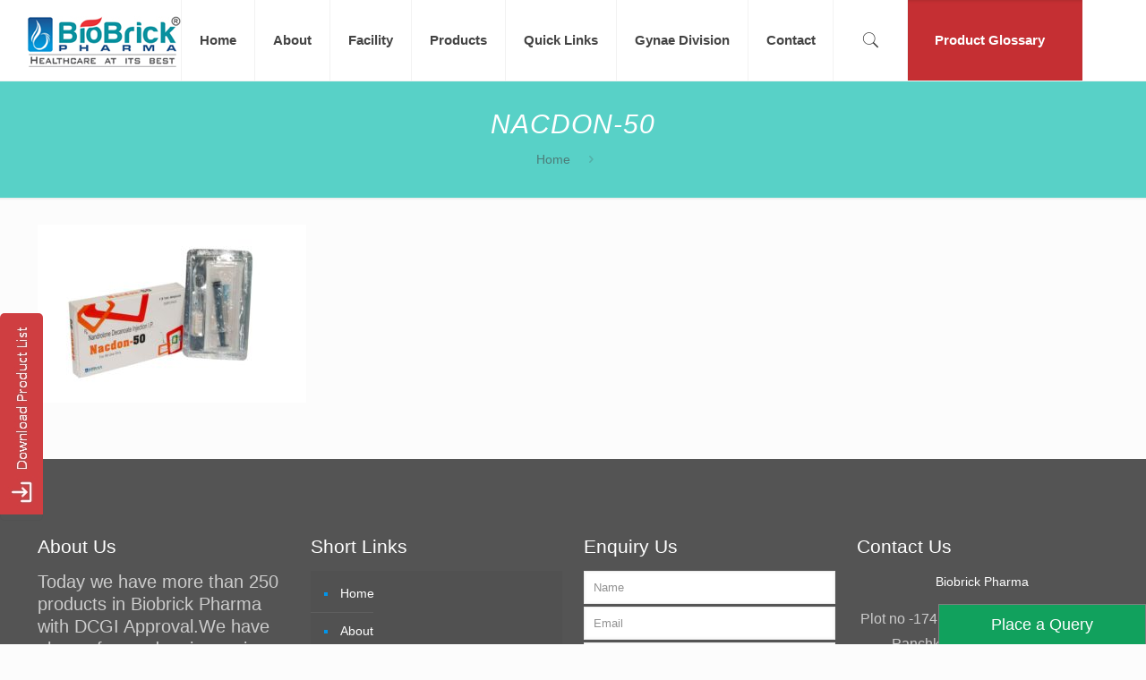

--- FILE ---
content_type: text/html; charset=utf-8
request_url: https://www.google.com/recaptcha/api2/anchor?ar=1&k=6LflxdgrAAAAAAD4Fxc81izHqjnnNYSdE3dV0h-P&co=aHR0cHM6Ly93d3cuYmlvYnJpY2twaGFybWEuY29tOjQ0Mw..&hl=en&type=image&v=TkacYOdEJbdB_JjX802TMer9&theme=light&size=normal&anchor-ms=20000&execute-ms=15000&cb=gnbfllgeg3qs
body_size: 46404
content:
<!DOCTYPE HTML><html dir="ltr" lang="en"><head><meta http-equiv="Content-Type" content="text/html; charset=UTF-8">
<meta http-equiv="X-UA-Compatible" content="IE=edge">
<title>reCAPTCHA</title>
<style type="text/css">
/* cyrillic-ext */
@font-face {
  font-family: 'Roboto';
  font-style: normal;
  font-weight: 400;
  src: url(//fonts.gstatic.com/s/roboto/v18/KFOmCnqEu92Fr1Mu72xKKTU1Kvnz.woff2) format('woff2');
  unicode-range: U+0460-052F, U+1C80-1C8A, U+20B4, U+2DE0-2DFF, U+A640-A69F, U+FE2E-FE2F;
}
/* cyrillic */
@font-face {
  font-family: 'Roboto';
  font-style: normal;
  font-weight: 400;
  src: url(//fonts.gstatic.com/s/roboto/v18/KFOmCnqEu92Fr1Mu5mxKKTU1Kvnz.woff2) format('woff2');
  unicode-range: U+0301, U+0400-045F, U+0490-0491, U+04B0-04B1, U+2116;
}
/* greek-ext */
@font-face {
  font-family: 'Roboto';
  font-style: normal;
  font-weight: 400;
  src: url(//fonts.gstatic.com/s/roboto/v18/KFOmCnqEu92Fr1Mu7mxKKTU1Kvnz.woff2) format('woff2');
  unicode-range: U+1F00-1FFF;
}
/* greek */
@font-face {
  font-family: 'Roboto';
  font-style: normal;
  font-weight: 400;
  src: url(//fonts.gstatic.com/s/roboto/v18/KFOmCnqEu92Fr1Mu4WxKKTU1Kvnz.woff2) format('woff2');
  unicode-range: U+0370-0377, U+037A-037F, U+0384-038A, U+038C, U+038E-03A1, U+03A3-03FF;
}
/* vietnamese */
@font-face {
  font-family: 'Roboto';
  font-style: normal;
  font-weight: 400;
  src: url(//fonts.gstatic.com/s/roboto/v18/KFOmCnqEu92Fr1Mu7WxKKTU1Kvnz.woff2) format('woff2');
  unicode-range: U+0102-0103, U+0110-0111, U+0128-0129, U+0168-0169, U+01A0-01A1, U+01AF-01B0, U+0300-0301, U+0303-0304, U+0308-0309, U+0323, U+0329, U+1EA0-1EF9, U+20AB;
}
/* latin-ext */
@font-face {
  font-family: 'Roboto';
  font-style: normal;
  font-weight: 400;
  src: url(//fonts.gstatic.com/s/roboto/v18/KFOmCnqEu92Fr1Mu7GxKKTU1Kvnz.woff2) format('woff2');
  unicode-range: U+0100-02BA, U+02BD-02C5, U+02C7-02CC, U+02CE-02D7, U+02DD-02FF, U+0304, U+0308, U+0329, U+1D00-1DBF, U+1E00-1E9F, U+1EF2-1EFF, U+2020, U+20A0-20AB, U+20AD-20C0, U+2113, U+2C60-2C7F, U+A720-A7FF;
}
/* latin */
@font-face {
  font-family: 'Roboto';
  font-style: normal;
  font-weight: 400;
  src: url(//fonts.gstatic.com/s/roboto/v18/KFOmCnqEu92Fr1Mu4mxKKTU1Kg.woff2) format('woff2');
  unicode-range: U+0000-00FF, U+0131, U+0152-0153, U+02BB-02BC, U+02C6, U+02DA, U+02DC, U+0304, U+0308, U+0329, U+2000-206F, U+20AC, U+2122, U+2191, U+2193, U+2212, U+2215, U+FEFF, U+FFFD;
}
/* cyrillic-ext */
@font-face {
  font-family: 'Roboto';
  font-style: normal;
  font-weight: 500;
  src: url(//fonts.gstatic.com/s/roboto/v18/KFOlCnqEu92Fr1MmEU9fCRc4AMP6lbBP.woff2) format('woff2');
  unicode-range: U+0460-052F, U+1C80-1C8A, U+20B4, U+2DE0-2DFF, U+A640-A69F, U+FE2E-FE2F;
}
/* cyrillic */
@font-face {
  font-family: 'Roboto';
  font-style: normal;
  font-weight: 500;
  src: url(//fonts.gstatic.com/s/roboto/v18/KFOlCnqEu92Fr1MmEU9fABc4AMP6lbBP.woff2) format('woff2');
  unicode-range: U+0301, U+0400-045F, U+0490-0491, U+04B0-04B1, U+2116;
}
/* greek-ext */
@font-face {
  font-family: 'Roboto';
  font-style: normal;
  font-weight: 500;
  src: url(//fonts.gstatic.com/s/roboto/v18/KFOlCnqEu92Fr1MmEU9fCBc4AMP6lbBP.woff2) format('woff2');
  unicode-range: U+1F00-1FFF;
}
/* greek */
@font-face {
  font-family: 'Roboto';
  font-style: normal;
  font-weight: 500;
  src: url(//fonts.gstatic.com/s/roboto/v18/KFOlCnqEu92Fr1MmEU9fBxc4AMP6lbBP.woff2) format('woff2');
  unicode-range: U+0370-0377, U+037A-037F, U+0384-038A, U+038C, U+038E-03A1, U+03A3-03FF;
}
/* vietnamese */
@font-face {
  font-family: 'Roboto';
  font-style: normal;
  font-weight: 500;
  src: url(//fonts.gstatic.com/s/roboto/v18/KFOlCnqEu92Fr1MmEU9fCxc4AMP6lbBP.woff2) format('woff2');
  unicode-range: U+0102-0103, U+0110-0111, U+0128-0129, U+0168-0169, U+01A0-01A1, U+01AF-01B0, U+0300-0301, U+0303-0304, U+0308-0309, U+0323, U+0329, U+1EA0-1EF9, U+20AB;
}
/* latin-ext */
@font-face {
  font-family: 'Roboto';
  font-style: normal;
  font-weight: 500;
  src: url(//fonts.gstatic.com/s/roboto/v18/KFOlCnqEu92Fr1MmEU9fChc4AMP6lbBP.woff2) format('woff2');
  unicode-range: U+0100-02BA, U+02BD-02C5, U+02C7-02CC, U+02CE-02D7, U+02DD-02FF, U+0304, U+0308, U+0329, U+1D00-1DBF, U+1E00-1E9F, U+1EF2-1EFF, U+2020, U+20A0-20AB, U+20AD-20C0, U+2113, U+2C60-2C7F, U+A720-A7FF;
}
/* latin */
@font-face {
  font-family: 'Roboto';
  font-style: normal;
  font-weight: 500;
  src: url(//fonts.gstatic.com/s/roboto/v18/KFOlCnqEu92Fr1MmEU9fBBc4AMP6lQ.woff2) format('woff2');
  unicode-range: U+0000-00FF, U+0131, U+0152-0153, U+02BB-02BC, U+02C6, U+02DA, U+02DC, U+0304, U+0308, U+0329, U+2000-206F, U+20AC, U+2122, U+2191, U+2193, U+2212, U+2215, U+FEFF, U+FFFD;
}
/* cyrillic-ext */
@font-face {
  font-family: 'Roboto';
  font-style: normal;
  font-weight: 900;
  src: url(//fonts.gstatic.com/s/roboto/v18/KFOlCnqEu92Fr1MmYUtfCRc4AMP6lbBP.woff2) format('woff2');
  unicode-range: U+0460-052F, U+1C80-1C8A, U+20B4, U+2DE0-2DFF, U+A640-A69F, U+FE2E-FE2F;
}
/* cyrillic */
@font-face {
  font-family: 'Roboto';
  font-style: normal;
  font-weight: 900;
  src: url(//fonts.gstatic.com/s/roboto/v18/KFOlCnqEu92Fr1MmYUtfABc4AMP6lbBP.woff2) format('woff2');
  unicode-range: U+0301, U+0400-045F, U+0490-0491, U+04B0-04B1, U+2116;
}
/* greek-ext */
@font-face {
  font-family: 'Roboto';
  font-style: normal;
  font-weight: 900;
  src: url(//fonts.gstatic.com/s/roboto/v18/KFOlCnqEu92Fr1MmYUtfCBc4AMP6lbBP.woff2) format('woff2');
  unicode-range: U+1F00-1FFF;
}
/* greek */
@font-face {
  font-family: 'Roboto';
  font-style: normal;
  font-weight: 900;
  src: url(//fonts.gstatic.com/s/roboto/v18/KFOlCnqEu92Fr1MmYUtfBxc4AMP6lbBP.woff2) format('woff2');
  unicode-range: U+0370-0377, U+037A-037F, U+0384-038A, U+038C, U+038E-03A1, U+03A3-03FF;
}
/* vietnamese */
@font-face {
  font-family: 'Roboto';
  font-style: normal;
  font-weight: 900;
  src: url(//fonts.gstatic.com/s/roboto/v18/KFOlCnqEu92Fr1MmYUtfCxc4AMP6lbBP.woff2) format('woff2');
  unicode-range: U+0102-0103, U+0110-0111, U+0128-0129, U+0168-0169, U+01A0-01A1, U+01AF-01B0, U+0300-0301, U+0303-0304, U+0308-0309, U+0323, U+0329, U+1EA0-1EF9, U+20AB;
}
/* latin-ext */
@font-face {
  font-family: 'Roboto';
  font-style: normal;
  font-weight: 900;
  src: url(//fonts.gstatic.com/s/roboto/v18/KFOlCnqEu92Fr1MmYUtfChc4AMP6lbBP.woff2) format('woff2');
  unicode-range: U+0100-02BA, U+02BD-02C5, U+02C7-02CC, U+02CE-02D7, U+02DD-02FF, U+0304, U+0308, U+0329, U+1D00-1DBF, U+1E00-1E9F, U+1EF2-1EFF, U+2020, U+20A0-20AB, U+20AD-20C0, U+2113, U+2C60-2C7F, U+A720-A7FF;
}
/* latin */
@font-face {
  font-family: 'Roboto';
  font-style: normal;
  font-weight: 900;
  src: url(//fonts.gstatic.com/s/roboto/v18/KFOlCnqEu92Fr1MmYUtfBBc4AMP6lQ.woff2) format('woff2');
  unicode-range: U+0000-00FF, U+0131, U+0152-0153, U+02BB-02BC, U+02C6, U+02DA, U+02DC, U+0304, U+0308, U+0329, U+2000-206F, U+20AC, U+2122, U+2191, U+2193, U+2212, U+2215, U+FEFF, U+FFFD;
}

</style>
<link rel="stylesheet" type="text/css" href="https://www.gstatic.com/recaptcha/releases/TkacYOdEJbdB_JjX802TMer9/styles__ltr.css">
<script nonce="BRMp3Lq0iqoX49ytUOVMNA" type="text/javascript">window['__recaptcha_api'] = 'https://www.google.com/recaptcha/api2/';</script>
<script type="text/javascript" src="https://www.gstatic.com/recaptcha/releases/TkacYOdEJbdB_JjX802TMer9/recaptcha__en.js" nonce="BRMp3Lq0iqoX49ytUOVMNA">
      
    </script></head>
<body><div id="rc-anchor-alert" class="rc-anchor-alert"></div>
<input type="hidden" id="recaptcha-token" value="[base64]">
<script type="text/javascript" nonce="BRMp3Lq0iqoX49ytUOVMNA">
      recaptcha.anchor.Main.init("[\x22ainput\x22,[\x22bgdata\x22,\x22\x22,\[base64]/[base64]/[base64]/[base64]/[base64]/[base64]/[base64]/[base64]/[base64]/[base64]/[base64]/[base64]/[base64]/[base64]\\u003d\x22,\[base64]\x22,\x22wphhHQFjWUNGVUtxMG3Ch0/Cg8KdMi3DgAbDuwTCowzDkg/[base64]/DisOeOhYlWTI/w6FxJsOZBMKOVS12QDFtw7bDhcOewopXwq7DuAodwoUWwp/CvjPChgNYwpHDiSjCkMK8VCZlYxTCjMKJbMO3wqURaMKqwovCrynCmcKRK8OdEDTDthcKwrXCgD/[base64]/DkV/DhXIfP8O2w7lqRMKzDxbCkGHDoAdBw7tMMR3DgcKVwqw6wofDoV3DmkBhKQ1DHsOzVRcUw7ZrDsOIw5dswqJHSBsKw4IQw4rDjMOWLcOVw6XCuDXDhk0YWlHDicKENDt8w6/CrTfCtsK1woQBbRvDmMO8AlnCr8O1K3Q/[base64]/wpRmw7nDmzLDohwVB8OENcOwTylJwrcaaMK8EsO5eTxfFn7DhRPDlkTCkAHDo8OsScOWwo3DqilswpMte8KyEQfCqcO0w4RQVUVxw7ITw5ZcYMOWwpsIIkjDrSQ2wrF/wrQ0XnEpw6nDscOcR3/CuR3CusKCX8KFC8KFATJ7fsKew4zCocKnwqVoW8KQw4ZlEjktbDvDm8Kpw7A8woQdCcKdw5UzCEF3CiLDgzxZwrbCssKnw4DCi0NXw5YvbgfCvMKpCXJYwpHCqsKseShVAD/DlsOsw5Yvw53Dt8KPPE0twq5sasOBfcKWYlnDjAQfw4psw4DDvcOhN8OlbzU5w5vCi1dIw5HDqMOGwqLCojYJPSbCgMKCw6NMKy9rEcKBMDEzw7hNwqkPZnnDmMOQOMO/wohdw4wFwqZmw7NQwrMBw5HCkW/CiE0qFsOkFBodYMOpDcOLOTbCuQY5GDxwEzwZMcOtwo10w5kuwo7Dn8OYI8KTB8OLwoDCiMOxRHzDuMOQw47DojgIwrg5w7/[base64]/CtGfChCjCiMOgIxEgw7pqfVtbwqfDv3UEOiDCnMKGNMOXOEHDp8O/[base64]/woPCojB2wrc1EAl4PVp/wr8Bb1sQE2gnLHnCoB5Nw5PDqQbCmsKZw7jCikdPIWMpwojDq1vCqsOZw7lrw4Rvw4PDl8KywqUpfhLCucKSwqgdwrZCwojCl8Kgw6TDqmFtdRZNw55wPUsVXwbDjsK2wphWRUVZVXENwpvCsHXDr0/DuD7CijDDhcKPbAwLw5XDlAtyw6/CtcOtKA3DqcOiWsKbwpZhbMKiw4pgEibDglvDv1/Drmt3wr1bw7kNYsKDw4w5wqtyHTBjw63ChRfDjHcgw4pfVg/Dn8KPZiQvwqMMfsOwdMOMwqjDm8K2KGJMwpU7wqMONMOrw6cbHcKSw7N6a8KJwr5nacOkwpMNPcKAMcOXPMKfHcOyXcOMN3LCicKcwr8WwozDkGXDknrCi8Kiwo1JQlYucwfCnMOMw5zDswLCjcOkfcKfBg4nRcKdwq1YNcORwqgsbcOewrBHUcO/NMOJw4gLOsKYCcOywo3Cvn50w7QZUGPDoGjClsKGw63ClmgZXTnDvsO/[base64]/Co3TCjMK3w4PCrQlswp/[base64]/DuRzDgkLDmV3Ch8Osw6Vcw5oaw6HCoRXChBE1wr41LATDk8K1MTTCpcKpLj/Cn8ONaMKyfD7Dk8O3w5PCrVQjLcOcw4TCjzE2w791wr/DiwMdw7oxRAlwdsO7wrlZw50mw5UwA1V/[base64]/DgsK4FMO0w7zDr8KNw4XCk11/[base64]/XykOZDhYwrN6ZsOSw5AfOsOXwrXCssOlwqDDrMOww5MWw4vDqcKiw4lvwqlYwrjCjgw/CcKgYRFKwo3DiMOzwppbw69ww7zDoh4PdcKgFcOEHkI/UW5bOG8dQAXCiTvDhBHCh8KgwrszwrnDsMOCQig/ezx6w4h1f8O6wpfDqcKnwqNdR8Kiw44CQMOpwr0GasOdPDTChMKzLD3Ct8O7aB8lFsODw7FkaFtILn7CisKwQ04SIz/CnlQbw5zCrBJswqPCmjnCmyVQw53Cl8Ofej/Cv8OxNcKhw5RCOsOrw6ZcwpVYwqPCisKEwoICSCLDpMOsMm0VwpfCuCVQG8O0TTbDq3ZgP0zDlcOeN1rCgsKcw4tdwozDvcKgccOpUBvDssO2OmxLMG4PfMOPYWQnw58jNcO0w4/DlFBqAzHDriHDsEkAWcKXw7pJUXxKZETCo8Oqw6tUNMOxYsOYbUdSw6oHw67CqRrDpMOBw67DhsKzw4DDoxhPwq/[base64]/CncOdTl9zUsK+EsK+SkpafkvCucOuTcKPw48pH8K+wqtzwppIwqo1a8KWwqLCjMO3wqxSEcKLZMKsRz/Dq8KYwqXDj8K0wr/CnnJjQsKXwqTCqm8dwpPDo8OpK8Odw7vChsOhV3MNw7DCoiQTwoTChcK+ZlUHVsK5aiXDpsO4wrnCgxwLFMOFUkjDscKTLh4YRsOQX0V1w4vCtmMEw7hsLXPDlcKEwoXDtsOZwqLDl8OAbcOLw6nCh8KXUMOzw6XDt8KcwpnDolkwE8ODwo7DtcKPwph/IiI9RsOpw6/[base64]/DvEA0V3/DsTbCpSvDm3AkwrxgYsOowoRFVcOFdsK1BcKgw6BLJGzDkcKxw6ZtF8O1wqlpwpXCmjZ9w4rDojZmSXNDFgHCj8K4w61ywqnDs8KOwqFUw6/Dl2cMw7IlSsKBQcO+aMKCwpbDjMKZCRrCk3ocwpIZwog9wrQyw4VVFcORw7fCiWcOFMO2WmrCrMKAd3bDjW07JEbDnXTDq1XDkMKewp5MwqxOFivDvCIwworCqMKHw71FRMKufzLDqD/DpcO7w6Y2SsOjw5pKWcOowpXCnMKvw4LDv8Krw59zw4QyX8O0wp0Qwp/[base64]/w6rCksKRwpkmVsKAD8KGw589woJ5XsKhwr/CnsOpw75MdsOsYiLCuzDDlcKfW1TCsWhFBcOewpoMw4vCpMKKOS3ChDwIIMOMCsKiCiEgwqdwO8OsHcKXQcKTwqcuwq11Q8KKw4wLJ1VRwoFRFMO3woVJw6F0w6PCq0I1XcOKwoIZw7w6w4nCkcOawrLCssOfa8K7fBU/[base64]/P8KkaWc3w51Pw5sHSE4sTMO3TDfDpRHDtsOuVQjDlmzCiU4KTsOrwpXCq8KDwpBSw6MQw5JvX8O1WMOCQcKmw4sETMKdwr4zCQHCh8KTbMKPw6/Cu8OzM8KqDB3CrFJkw6pgWxHCuzMhCsObwq/Dh03DgjdwCcOXWWrCsCXCnMOgVcO4w7XDukMqQ8OiBsKAw78Ww53DnSvCujV9wrDDsMKuCcK4BcKwwoo5wpxkeMKFOygbwoxlKBbDl8K8wqVXHsKuwrXDnkRaN8OjwrDDosOnw7nDgkgEXsOMEcK8wrBhHUo3woA/[base64]/w68VTRNcwqfDssKaPj5EI8KeXcOjOWrCucOgwoBoPMOFHTwiwqjCocK2bcOEw4TChWHCiUQkagAkYnLDusKYwoPClEVDPsOpNMKNw6XCqMOxBcOOw5obf8ORwrkzwq5LwpfChsO6KMKzwrXCnMKqJMO9wozDnsOQw7bCqVTDmyRMw4tmE8KLwrDCmMKEQsK/[base64]/[base64]/w4dRDlQ6w5rCr1/Ds041aMKKTTHCn8O9cHokLwPDi8OZwr/CjyQlS8O4w5TCrD9eJ3zDiSvDs14LwpBRLMKzw4vCo8K4HC0qw4PCrmLCqDxlwp0Pw5rCriI+aBkAwpLCqMK2AsKuJxXCrmjDu8KIwpvDqGBJVcKQUnfDgC7CssOyw6JKAizDt8K3VBwaJy3DhcO+wpFow4/ClMOSw6LCt8OXwonDtDDDn2EYB11bw5vDuMOPBxXCnMK2wrVEw4TDnMO7wpfDkcOOw6bDrMK0wrLCocKeS8OZbcKNw4/CmV96wq3CgS8hJcObNixlGMOcw7wPwqdKw6PCocOSbGQlw6xzZsKNwrRPw7vCqknCgHzCqn8xwobCh2FWw4ZTLlLCs1DDoMO2P8OASWovZMKhO8O/LBPDnhHCu8KsJifDscOJwojCiTxNeMOCa8Kpw4Ame8Oyw5PCmxN1w6bCvsOBbjnDg0/Cv8Kvw4HCjRvCk3YKb8K4DiTDtVLCvMO+w7EkTcObdkQYGsKHw6HCrwTDgcKwPsOew6fDj8KJwqAnfCvDsx/Dux1Cw4VHwq/[base64]/f8OwwrDDv8OzTE1mwooMw4QxaMO5PHdbwrBXwoDCsMOPcih0NcOrwpHCqcOEwojCqkApGsOiK8KAUys7TnnCpFUHw4vDh8OawpXCoMKSw6vDtcKpwpMfwrDDtk0Gw745Ux0UZcKhw7DChzrCniDDtnN6w67Ci8OJHEfCugE/dFLCvlzCt1UwwqZuw5nCnMKyw4LDslXDkcKAw6/Cr8O/w5lQaMO7A8O+T2d+MF85R8K8w6skwp9mwqQpw6Iww7Q5w5Axw7/[base64]/DtsOZBMOQwq9FD8OowrrCg8KTw6/Ch8OjwpLCjAzDnw/ClBQ6HFXDnjTCnAXCocO+J8OwfUonOHHCn8O0CnPDsMOTw6DDk8O9IDs4wrnDkRbDvMKzwqxKw5QvEcKnOsK0MsKFPzbDr27CsMOzJmp5w6xRwotNwpjCoHs/YlUfJcO0w6NhZDfDh8Kwe8K7BMKVw6scw7bDmBfClXfChCXDmcK7JMKGHnJmNylIWcKmC8OYPcOZIGY9w5TCpjXDicOsQMOPwrnDpsOrwqhMScKkwo/[base64]/Cz1XeCArFkvDj2PCjyrCliR9wo7ChE3CvDDCgsK6w44DwoQuDXtPHMOOw6/[base64]/cUbCskxbVMK0wo8tw45awrjCssOLw4jCg8OYJcOgblPDk8KcwpnCgR1mw6gvDMK3wqVhBcOHbEvDlmzDpTAmPsKgUVLDmMKpwpzCjR7DkwHCp8KAa25/[base64]/CqcONCD7DmiE7wqw+w6NQwq1/[base64]/PCrCvsKsacKWEcKXwr8xw6tgwpfCvcO1w6oPwo/DhMKQwoVzwpjDsFHClTIOwr43woxZw7LDgylUTcKsw7fDqMOgY1YXHsOTw7Riw7zCono9w6TChcOFwpDCocKYwojCjcKOEMKDwoJLwosjwqRVw47CoS9Iw7XCowfDkH/Dvw1kV8O3wrt4w7MBJ8O5worDqcK7UQXCoyE1VAPCtcOoBsK6wpzDtCXCiXtJRsKgw696w41UKSw6w7bDn8OUS8OPU8KXwqx6wqvCo0/Ds8KmABTDhRnDrsOcw5hqGxzDlkxOwo4Jw7QtHkHDosO0w5w6NV7CssKKYg/CjWk4wr/CrDzChArDhhYlwqzDl0nDoQdbLn5Mw7bCizjChMK9axdmRMOgL37Ch8OOw4XDqQbCg8KHe0dpw65UwrdUV2zCigXDlsKPw4Qjw63CkC/DsVskwp/Do1pLOj8WwrwDwqzCsMO1w4Ugw7VoQcO0KSIYJ1R9VXfCtcKPwqQSwoIgw7PDlsOwE8KOWsK4O0jCu0fDk8OjUiM+HGNMw7JiG3/CisKLXsK1w7DDlmTCncKJwrfDv8KDwo7DlwfCh8OudnzDmMOHwo7CtsKmw5zDi8OeFDDCsFvDpMOKw7fCkcO3BcK8woPDqFk+OgxEdcOrclZZEMO0O8OaC1kqwp/CrMO+d8KQU1wYwr7DsEtKwqEgHcK+wqrDvm41w4V1U8KNwr/CnMOqw6rCoMKpXMKYfxBlHwnDh8Kow786wp4wbE18wrnDoVzDr8Otw5fCrsOhw7vCn8Oyw4hTBMKrA1zCvBXCgsOxwr5MI8OlPRXCogXDvsOxw7/CicKLVT3DlMKXESjDvVVSSsKTwqXDhcKOwok+JXh9UmHCkMK0w45hVMOQGXPDjMO4aAbCkcKqw6R6T8OaOMKWc8OdOMKBwrppwrbCljgzwp0Yw73DpBZnwo7DrUYVwqnCsSRuC8OAwr4gw7/[base64]/[base64]/ClWvDjsKNPsKBwpXDqEwVP8K+wpvDjMKlPmQ5w4/DtMOTTsOpw57Dlj3Ckwk7UsKEwqXDucOHRcKywrF+w5oUOFXCqcKbPwFqPx/CkAXDvcKIw5PCjMOgw6TCqsOLW8KbwqrCpQHDgg/CmW8dwqvDqcKTacKTNMK6M2kCwrs5woolKD/[base64]/DgMK/wq7DpxrCkh/CqMOrwrpDOBHCl1sywq1hw5R1w4FOBMOoE1kKw7zCg8KVw47CsjnCriPCvWfCu3rCkDJEc8OxK1hKG8KiwqHDqgEjw7HChhjDt8KvBsKFNUfDtcKRw6fCtA/DkUV9w4rCtVhRaWJlwpp8I8OeGcKhw6TCtHDCoWHCncOXeMKSERh6EBguw4PDs8KZwqjCgXhHSSTDvQUAIsO5bgNbXxrDhErDi30Ewrg0w5IkV8Kywqdbw5AMwq5FU8OGSTESGQ7Ct2/CrDA1aCM4fkbDi8K1w5sTw7PDlMOUw5VGw7TClsKXdlxdwqrCl1fDtmpvLMOOWsKaw4fDmcKCwovDrcOYcWLDlcOmXHTDpSdqaGsqwot+wosew4/CgcO5wqDDu8KWw5YYenbCrndNw5DDtcK1exI1w59Dw40Aw6HClMOQwrfCr8OsTGl5w7Yxw7hxe1fDusK6w7A4w7tVw6o+NgXDssKscwtiC2zChsKzS8O2wovDv8ObbMKaw58mPMKTwq0RwrnDs8KTV2RHw7ktw4JLwqAVw73DoMK7UsK5w5JNeA/[base64]/[base64]/[base64]/DrEcnwpvDnHA1bsK/Y8KjfcKTw4lIw5/DhsO9Cn7DsUrDmxrCgWLDkB/ChznDv1TDr8KVOsORCMOeD8KoYnTCrXlZwoDClEA4GGBCKAbDpT7DtTnCo8OMeRsywpJKwphlw4DDisOdcmEGw5LCpMOlwrTDpMKew67DscOxcQPDgTc3VcKnwr/CtRoAwp5wNk7CpDs2w6HDjsKYOAzCocKVOsOtw6DDl0oObMKew6LClBxUH8Osw6Y8w5N2w4/DlS/Dkx0ySsKBw64hw6xnw4UWecKpcTbDh8Oxw7whW8K3SsKBNQHDl8KVNTkKw5s7w4nCmsOOQCDCvcOaQ8KvRMK5e8OResK4NMKFwrHCqxJVwrtZY8KyGMK3w6FRw795UMOfSsKKVcOwd8KAw49jAWPCqVbDtcK/w7rDssKvf8O6wqbCsMORwqN/KcKwccORw5c+wqotw5NpwqZiwq/DnMOywpvDuV15b8KdDsKNw6FKwqbCiMK/w6obdj9xw53Do1pVJx3CpEsCEsKaw4cwwozCizpMwqfDvg3DnMOTwqzDjcOiw7/[base64]/ChMKZw5YzFH48w4zDhmjCg8K/wrUJbcKwBsKuwofDqWjDkMKRwoV4wrk/GMO8w6QSTcKNw73DoMOmwpXCmhzDs8KkwqhywrBiwodnQ8O5w7Aqw67CjTogWXPDocOew5sCVTgaw7nDqxPCmcO9w6grw6bDoCrDmxt7TEXDgE/DiGIwK3bDky3CmMKiwobCn8OXw6QLWsOBeMOhw5bDsSXCkFTCjC7DgRjDh0TCtMOxw51Vwox2wrcqYCfCh8O7wpPDo8K8w6LCvXzCn8KHw5JlAAJuwrImw4M7aQ3Cn8OYw651w5B4KTbCtcKkY8OhY10nwrd5HGXCpcKpw5jDisOAQm/CvwfCvcOzfMKPDMKvw4/Dn8KAA11/wpLCp8KMPsKwHTXCvnHCscOIw5IAJXbDpSLCrcOrwpjDnEo6S8Oow4Mbw4IdwpIQfQFMISAhw4HDrDkBA8KXw7Iawq5Owo3CksOYw7/[base64]/IsO7HcK+TMKDwqhJwr9sasOzLUJpwprCt8OGwqnDvS9cUGPCkgVYGMKfLEPClUHDr1TCt8K0XcOswoHCjcOJd8K5e2LCosOUwrhdw4xNe8Krw5rDkGbCscKvaydrwqInwqLCjxrDuAzCuREhw6B6ZgLDvsOGwoTDucOJb8OwwpPCkB/[base64]/DlsKDQgrDucOqM8KhLsOcGEPChjLDgsOTw7nCvcO5w6dPwqPDpsO7w4vCusKlekZyG8KXwptXwpvDmmInWk3DghBUFcO/wpvDlMOQw5xqUsKCYsKBS8Kcw4jDvR9CEsKBw4DDrkTCgMKQTHZzwqXDvxhyFsOgIB3DrMKbw4lmwpRbwpDCmwZrw6rCosOLw5zCuDVqwrvDuMKCHlhTw5rCjsKIAcOHwoUMVRN/w4MRw6PDpX07w5TCtBNDJzrCsXTDmjzCnsKRW8O6w4YVZgPCrhHDvCfCpAHDpUcewoxRwrxpw4XCimTDujzCssKqbWvDkX3DicKUP8KaKwRQNUXDhG4DwoTCmsK0w6jCtsOewrrCrxvCsnTDqlrCkT3DqsKsRcKHwogCwr5+a0N9wqzDjEsRw6gwJlV/w6pFBsKFDijCnVYKwoEqZ8KZB8KGwqA+wr/DoMO2WMKuLsOdIUAHw7PDhMKlaV4Cd8ODwqoQwovCvzHCr1XDvcKDwoI+XgITS18bwq94w7YIw6ZXw7x4LkNdYjfCoQlgwqE8woR8w7bDjMOyw4LDhAfCmMKUFzrDiRbDmsOJwoR5wqkBQTrCpcKaGxlebnphKxzClB1PwrLDpcKEMcO0XMOnWDoUwph4wo/[base64]/wp11w69vInZFw6EhG8ODcsKnMggGAnFFw4nDoMKFDXLDgAxAThLCj1JOZsOzJcK3w49wX3Rkw6wvw5zCnmfCs8Okwos+czrDhMOGVy3CoRN3woZUGiY1AA4Ew7PDoMO1w7fClMKkw77DonPCoXFFM8O7wptra8KRHUHCu0dswoPCrMKawprDncOJw6vDnR/CkgvCrMOqwogxwrnCmMO0VGNEccOdw63DinTDpyvCuQbCl8KUPBJmNB4HamFvw5AowpdzwonCi8OswolEw7rDvEDCjWXDkWYzCcKaQwMVL8OfDcKLwqHDk8K0VXF2w5fDpsKlwpJqw4/[base64]/dFLCiXowFsOsWcKnaHwFfHZUwppKwqvCo8K7YjoUIMKbwrXDgMOHEMO8w53DrMKcBRXDrkMnw7swAw13wp0gwqbCv8K8D8K4cQYndsOEwpsUfgQJW2TDrMOZw7MVw6jDpFfDnU8+W2VYwqRuwrHCqMOUwpguw4/CkzfCoMK9BsOkw7DCksOcBxvDnznCssOowpYNd1BEw44iw7lpw77CkGfDkQoqKcOWTiFWw7bCuDDCm8OLCMOjUcOHEsKZwojDlcKYw746Cgl0wpTDncOpw6nDi8O5wrAueMKzd8O0w5lDwq7Dh1fCvsKbw7jCoFDCtF9mYlLDlMOPw5sBw4bCnl/ClMOwJMKrGcKlw47Dl8OPw6YkwpLCjDzClcK1w57CjDPCmcK9NMK/DcOwa0vCssK6VsOvMEpqw7BZw6vDlg7DscOAw7UTw6AUcC5/w6nDtcKrw7nDlMO5w4LDo8OBw5dmwp51JsOTbMODw6vCmsKBw5fDrMOVwpc9w7bDpBNwdDIgeMONwqRrw7DCki/Do1/DmsKBwrLCrQTDucOlw59ww5TDu0LDiT4Zw5ANBcKpX8OBYm/DjMKAwrgeD8K9UBsaKMKGw5BOw7vCinzDi8OHw70+CF1+w7cCcjFAw4RUIcOZHEXDqcKVRVTDgMK8NcK5ExvCmiXDtsOLw7TCvcOJFCwuwpNswr8zfmhmOcOoKMKmwpXDhcOSA2PDssOdwpICw5wSw5RVw4DDq8KZXsKLwpnDr1HCmUzChMKxPMO/YzYSw6jCp8K+wo3CgyRVw6PCgMKRw48xMcOvJ8KoEsKbelIqb8O9w63Ct3kaMcOPCH0QdATCkTXDhsKTRihmwrzDiicmwqBgZXDDm3M3wo7DsyXDrE0EeB1/w6rCpBxhZsO5w6EBwoTCvXsnwrnChg17bcOgQsK3P8ObEcKZQ0TDqglrwo3CmRzDqChlS8K9w74lwqvDm8O7d8OVIXzDu8OmQMO/TcKCw5XDr8KzEj5wcMO7w6vCn2fDkVIvwoMtZMKzwpzCtsOMQQlEVcOow6bDllFCWcKjw4bDvFnCssOKw51jPllKwrrDj1PCicODw6YMw5PDvMKwwrHDsEhQXXPChsOBIMOUw4XCtMKtwqtrw6PDsMKbbHzDoMKPJQXChcKuKXPChS/[base64]/Cj8O4VsKZIcOFWMO4Sxp4AGxowrN8D8Ktw5TCpWBxwo8Cw5DDgcKrZ8KZw7t2w7DDmiPCuTIGAQHDihbCsDsnwqpsw44HF33CosOKwovChsKYw64nw47Dl8OowqBuwrEKbsOECcO/SsKGVMOYw73CoMO1w5XDkcOOOUAicCxwwqTDj8KLCFTCq39mCcOJKMOAw7rCocKsEsOUfMKVw5TDucOWwoXDmcKWFiQLwr0WwpI2HsOtKMK+ScOJw4BNFMKyBknCpA/[base64]/CuUBUw6rCsjQTwrpgw7wkADDCisOqJcKyw4Umw7bCncKaw5bCvmXDncKRYMKsw67DqsK8BcO+w7fCpzTDpMO2MQTDkmYhJ8O2wpjCocKJFT5Dw6Vewo0kN2oBfcKSwpPDnMKjw6/CqV3DlcKGw7EKZ2vCu8K/ZcOfw5zCvH1MwoXCmcKgw5gJQMOPwqxzXsK5OCnCg8OuDhTDoWnDjyfDtyLDisOaw5gXwq7CtHNSETB8w7XDjHTCoztXGxIzIsOPfsKoSjDDocOfIy0/YTjClmfDncOyw6gJwqHDlMO/wp8Vw74rw4rClQzDlsKgdkbCjHHCjGgcw6XDssKHw4NNVcKiw5LCpUwnwr3CmsK5woYtw6PCtzhjKsOjGgTDj8KzZ8KIwqMow6wLMkHDpMKscjXCinFow7ZtaMOhw7/CoAHDicO3w4dSw5fDh0cvwocKwqzDiRHDpQHDvsKBw7nDugPCscO0w5rCtsOTwohGw5/DrhISWkxAw7pOacKTP8KJKsOKw6NjeiLDvHXDtgzDt8KSD0/DtMKZwpDCpzkQw47CscOqHgPCsVBzacKyTRDDmm02E1NYMsOROkY5XHbDiEfDsGHDlMKlw4bDncOITsORMUTDj8KsVUhRQsK0w5ZtAQDDt39JF8Kyw6TDl8K8ZsOTwpvCp3/DucK3w70Swo/DhyjDpsOfw7FowrsnwpDDg8KLPcKAwpR9wrTDmmbDoAB/w7PDuRrDvgfDrcOYSsOWYMOoLkxPwo1uwqQRwrrDsjdBSxQJw7JxbsKVHXpAwo/Co3seMnPCqMOIQ8OwwpVdw5jCpcOpeMKZw7PCrsK2ehzChMK/[base64]/CocKNLhJswrrCrW/Dn8KFwo5MHsO1w5fDrE8WecKZOljCpsOZS8Ofw5smwr1Rw691w5k+L8KCYyUhw7Q2w4PCtMKeQigRwp7CpVIJX8KMwp/CmMKAwqwOVzDCtMKyUsKlBWLDuXHDk2LCt8KaIBXDsAbCoG/DpMKBwobCs30VEFYIazArXsKjesKawoTCtHnDvHESw5rCvWFaenbDhx7Dn8OfwqDDhzUaIcK8wqkxw5gwwoDDisK/wqoTScOLfiA2wro9w5/CrsO1JDVoPHktw40Cw7sNwrvCtXLCocK+woc1ZsKwwrPCnlPCsBXDq8KsbjLDuwNLAjLDusKyZigtSTrDvcOQcEw4UMKiw5sUKMOuw7nDkzPDlXcjw6NkDRpTwowtBF/Dr3bDp3HDnsKXwrfClHY5fwXCpHAsw6jCkcK3S1t+HGPDuxMPVMK2wp/ChUTCsw7CjsO7wqjDiDHClGPDhMOpwoXDn8K3SMO4wr1THHcMf1LClxrCkDBFw6vDjsOLQA4SFcOcwofCkhLCtyJCwrrDpktfd8KbHXvCqAHCssKSAsO2JQfDg8OCUcK/MsK8wprDgCE3ISzDj3oRwo5EwobDscKoTcKmMcKxaMOew77DtcKCwo9ew48bw7XDuETDiAQLWhF8w4g7w4nCkA9bDnoIegpIwok3UlRTBsOZwq7CjwrCjB1PNcO5w4oqw7MSw7rDvcOrw4lPd3DDrcOoEnDCnhwGw51jw7PCisK2J8Osw6NdwoXDsl9rIsKnw5/CuGDDlznDhcKdw5RLwodFA2powrjDgsKrw6TCtTxww4jDpsKUwplXXkBbwrfDoRzCjiRow6PDpx3DgShvw4HDggTCvkwDw5nDvxTDnsO3KMKpWcK9wozDjRrCvsKMF8OaTEB2wrrDrF3DncKuwq7DuMKuY8OWwq/DnHVYS8Kew4vDusKdfcKLw7/CscOnOMKNwrtUw7J5PDo/[base64]/[base64]/woxAwrzCi8KfG29zM8KJUx/Cj2jDvsKFfFtLFnTCosO0GAVTXjsXwrk3wqfDjH/DrMO4BcOiSETDtcOgFx/[base64]/DiFHDuHIOw5N3wpvDjkXDkcOoLU8PZUc2w5wpAWt/wqsNJMO3FmlTEQ7CicKbw7rDhMK1w7hbw6hQw599fknCllrDtMKhDx5fwqcORMO8WsOfwo4lM8O4wowQwpUhMWkEwrIlw5kZJcOoL0bDrjjCkCUYw6nCksOAw4DCmsKdw7fCjxzDrlzDicKbZ8KTw4TCvcKPHMK8w7fCiAl+wolJMMKWw6E/wrFvwpHDtMKzL8KxwrNrwo4cQSrDqcO8wpvDoxhEwrLDhMK9NsO8w5cmwprCgW/[base64]/DqGsXw60OXDDCssOUIkzCu8KKfV7DrMKLwo5qPk9QaDw2AxjDnsOhw6DCp2PChMOWSsOiwpoRwrETecKJwq1rwpbCmcKmHMKZw5dPw6hHYcK4DcObw7ItHcK/LsOnwrF7w6o1SQFmQm8IR8KPwqvDtx/CrDgcFmHCvcKnwrbDi8OnwrTCgMKkFw8fw5MHI8OWKW3DocKXwpxVw7nDvcK6FcOxwoTCtCYMwrrCqcKww6xmJDFOworDosOhfgZ7RDTDk8OWwpjDrBd8b8KNwprDj8OdwpzDusKpIADDuEbDscOCL8Oow6xEIBZ4SUDCuBkkwqnCiHJ+ecKwworCi8OTDRZEw7J/[base64]/DnsO+MsOPwqN1J8KCw4PDvSAww40HwrhEV8KUeSjCq8OEBcKBwrHDqcOSwoACQGvCmnjCrS0vwoZQw4/Ch8O9OGHCpsOJbHvDoMKHGcKWcy3DjR9bwowWwpXCohNzEcOOLkQ3wrELN8KKwpvDth7CmHjCrn3CjMOAwpXCkMK9Q8O0LFgew5URJWo0ZMOFTG3Cs8KtAsKlw6Q1OQnCjiR+EQPDusKiw6YIcsK/[base64]/CucK8bsKgHhY+AMOpw5l/[base64]/[base64]/GR5YwpwLwp3DqcK5w63DucKQw7bDv8KFesO3wp7DpEYCGsK4SMKzwp9Yw5DDv8OuQRvDrcORclbCrMOta8KzDR58wr7CqTrDkQrDhMKfw7HCicKwLyMiJsOsw545YlRUw5jDrzMyMsKfw4XDosOxKxTCum97R0bDhF/DhcKkworCuiXCi8KPwrTCk2/CgCXDv0IuHsKwNmcjA2zCkThSdy0JwrXChsKnLG9rKBvCsMKdw5wLGTdDfQ/[base64]/DlgHDk07CuQTDgk8uJgZjAULDjSkqOkgew6dtRcOGflcrTWHDhVt/[base64]/DoXMkw5XDjj8+w54Bw6/Cq8OmwpTDs8Kkw5nDqwszwqzCiWEtdQDCi8KZw7w/DR9ZDXbCuDDCuWkjwrhRwpDDqlA/wrDCvDXDslvCicKnbB3DmEPDgghhcxvCtMKNQUxTwqDDhW3DhgnDnXFwwp3DtMO+wq3Dghh7w6ghb8O3McOFw7PCrcOEd8O7aMOnwozCs8K/BcKgB8OlC8O8woLCuMKSw6UmwpXDpmUTw7BnwrlEw6U+w4zDjxjDvhnDi8O5wrDDmkMawqnDusOcMWpvwqfDkkjCsAHDsEvDs2hOwqMuw5M/w7UJPDhqF1JyLsOWIsO3wpgVw6HCjw9lNBp8woXClsOTacOBRBAmwp7Dn8K2w7HDocObwrwEw6PDncOtCMKmw4TClcO6LCU1w4LCrELCnSTCv2HCuhPCvm3CjGFZemMbw5J6wp/Dr2xYwozCj8ONwrfDu8OQwqgbwrYEGsOswpJCdG8hw6JlMcOtwqBpw6gfByI5w4YeJFHCtMO+ZyFfwrnCugLDgsKfwpPCiMOvwrPDo8KKAMKbV8K5w7MkJDdrLmbCu8KSSMOLbcKCAcKXwpXDtTTChRXDjn96Qm9zT8K2AnbCpjLDhg/DgMODdcKANsO/[base64]/Ct8OIO8OswoIFScOvw45DS8OPOMKOZgbDgMKfMXrCiXLDisKhaw7DnAt6wrIiwqrCpMORfyzDo8KDwoFQw6fChzfDnCjChsKCBzchX8KTfMKwwqHDiMKsR8K6Thk0MiUVw7HCikLChsK4wqzCscO+CsO5ATfDiERfw6DDpsOYwo/Dk8OzKBbDjElrwo/Cp8KEw4JTfiLCvg0rw60nwqDDsSU4LcOWRiPDtsKWwpx1agx+bcK2wpELw7HClsOWwrkKwozDiTMtw4d6LsOGbMOzwopVw4XDncKGwqPCo2lCBDTDpkovasOMw6zDq3oiKMOkHMKzwqHCmnpZNTbDi8K7B3rCkj8gDMONw4rDi8K7UE/DpDzClMKhN8OrDG7DoMKZMsOHwoLDmQFIwqnCk8KeZMKAQcOkwq7CuHdeRALDlTLCig9Tw48Aw4zDvsKEWsKSacK6wr9IYEhdwqzCpsKOw7rCuMO5wo0bKjxoDMOIJcOOwqdCVy9wwrBlw5/DnMOBw7YawoLDr01OwrDCuVkzw6nDuMOFJWTDjMO8wrIcw6fDoxDCjHrDm8Kxw4lWwo/CokvDncO+w7gCX8OCd17DncORw7UVJMKQFsK+wodiw4AGEcKEwqpsw5wNVz/DsyItwr4oYSPCmEx+PCDDnR7Ckm9Uwqo7w7jCgBtkWcKqeMK7HUTCjMOpwo3Dnmp3wqjCiMOZGsOLNcOfc1gawonDnMKhHcK/w7olwrxhwonDvyTDukgjZ1cxY8O2w6E8YcOCw77CrMKlw6kcaSxPwqfDsSrDlcKjRF10DGzCuTrDryUneGJpw73DuUhBf8KLXcKQJQHCrcOdw7XDpQ/Dj8OFDxfDocKuwrtCw55LfCd0aTbDvsOXEsOaM0l7D8Ohw4NrwonDng7DvUAxwrrCoMONHMOnKWfDqAVtw40YwpzDgcKBFmrChGRlIMODwqzDksO5UMO3w6XChHzDtzQ3UMKXYAMiAMKWScK1wrIIw7s1w4DCh8Kdw5fDhys2w5PDgUppasK7wrwgPcO/NB8CHcOQw7zDrcK3w4jCuWbDg8K2wqXDqAPCuXXDpELDs8KsCBbDvDLDiVLDqSM+wpUywq1owr3DsB9Hwr/[base64]/[base64]/DvMKZwpDDggjCvhvClG/CmMOKw5nDlwPCkMOswobDk8KMN0UWwrdnw71CTcKAaQ3Du8KdejfDrsK4AkbCojXDkMKaF8OiRHoHwpfClEU4w5Qiwrpawq3CmyjDosOkQA\\u003d\\u003d\x22],null,[\x22conf\x22,null,\x226LflxdgrAAAAAAD4Fxc81izHqjnnNYSdE3dV0h-P\x22,0,null,null,null,1,[21,125,63,73,95,87,41,43,42,83,102,105,109,121],[7668936,446],0,null,null,null,null,0,null,0,1,700,1,null,0,\[base64]/tzcYADoGZWF6dTZkEg4Iiv2INxgAOgVNZklJNBodCAMSGR0Q8JfjNw7/vqUGGcSdCRmIkPMDGevKEBk\\u003d\x22,0,0,null,null,1,null,0,0],\x22https://www.biobrickpharma.com:443\x22,null,[1,1,1],null,null,null,0,3600,[\x22https://www.google.com/intl/en/policies/privacy/\x22,\x22https://www.google.com/intl/en/policies/terms/\x22],\x22BZvLu8ftHIu24ZuKaxY1Nb7t/IiH5L4CWl7QWOTO7kE\\u003d\x22,0,0,null,1,1764665927011,0,0,[145,34,246,115,193],null,[138,196,44,4,43],\x22RC-jkV3BUYSA6BGJQ\x22,null,null,null,null,null,\x220dAFcWeA7yvc9YTgAL_7whrT1TD6tq57ic0bSGy6eBwyxQBdB0fLYOnH5Z7C8H57PmvzMcGVbkerOKbXuFVKaEhRfpsC-UhNEacQ\x22,1764748727106]");
    </script></body></html>

--- FILE ---
content_type: text/html; charset=utf-8
request_url: https://www.google.com/recaptcha/api2/anchor?ar=1&k=6LflxdgrAAAAAAD4Fxc81izHqjnnNYSdE3dV0h-P&co=aHR0cHM6Ly93d3cuYmlvYnJpY2twaGFybWEuY29tOjQ0Mw..&hl=en&type=image&v=TkacYOdEJbdB_JjX802TMer9&theme=light&size=normal&anchor-ms=20000&execute-ms=15000&cb=14g7jb1fefmy
body_size: 46018
content:
<!DOCTYPE HTML><html dir="ltr" lang="en"><head><meta http-equiv="Content-Type" content="text/html; charset=UTF-8">
<meta http-equiv="X-UA-Compatible" content="IE=edge">
<title>reCAPTCHA</title>
<style type="text/css">
/* cyrillic-ext */
@font-face {
  font-family: 'Roboto';
  font-style: normal;
  font-weight: 400;
  src: url(//fonts.gstatic.com/s/roboto/v18/KFOmCnqEu92Fr1Mu72xKKTU1Kvnz.woff2) format('woff2');
  unicode-range: U+0460-052F, U+1C80-1C8A, U+20B4, U+2DE0-2DFF, U+A640-A69F, U+FE2E-FE2F;
}
/* cyrillic */
@font-face {
  font-family: 'Roboto';
  font-style: normal;
  font-weight: 400;
  src: url(//fonts.gstatic.com/s/roboto/v18/KFOmCnqEu92Fr1Mu5mxKKTU1Kvnz.woff2) format('woff2');
  unicode-range: U+0301, U+0400-045F, U+0490-0491, U+04B0-04B1, U+2116;
}
/* greek-ext */
@font-face {
  font-family: 'Roboto';
  font-style: normal;
  font-weight: 400;
  src: url(//fonts.gstatic.com/s/roboto/v18/KFOmCnqEu92Fr1Mu7mxKKTU1Kvnz.woff2) format('woff2');
  unicode-range: U+1F00-1FFF;
}
/* greek */
@font-face {
  font-family: 'Roboto';
  font-style: normal;
  font-weight: 400;
  src: url(//fonts.gstatic.com/s/roboto/v18/KFOmCnqEu92Fr1Mu4WxKKTU1Kvnz.woff2) format('woff2');
  unicode-range: U+0370-0377, U+037A-037F, U+0384-038A, U+038C, U+038E-03A1, U+03A3-03FF;
}
/* vietnamese */
@font-face {
  font-family: 'Roboto';
  font-style: normal;
  font-weight: 400;
  src: url(//fonts.gstatic.com/s/roboto/v18/KFOmCnqEu92Fr1Mu7WxKKTU1Kvnz.woff2) format('woff2');
  unicode-range: U+0102-0103, U+0110-0111, U+0128-0129, U+0168-0169, U+01A0-01A1, U+01AF-01B0, U+0300-0301, U+0303-0304, U+0308-0309, U+0323, U+0329, U+1EA0-1EF9, U+20AB;
}
/* latin-ext */
@font-face {
  font-family: 'Roboto';
  font-style: normal;
  font-weight: 400;
  src: url(//fonts.gstatic.com/s/roboto/v18/KFOmCnqEu92Fr1Mu7GxKKTU1Kvnz.woff2) format('woff2');
  unicode-range: U+0100-02BA, U+02BD-02C5, U+02C7-02CC, U+02CE-02D7, U+02DD-02FF, U+0304, U+0308, U+0329, U+1D00-1DBF, U+1E00-1E9F, U+1EF2-1EFF, U+2020, U+20A0-20AB, U+20AD-20C0, U+2113, U+2C60-2C7F, U+A720-A7FF;
}
/* latin */
@font-face {
  font-family: 'Roboto';
  font-style: normal;
  font-weight: 400;
  src: url(//fonts.gstatic.com/s/roboto/v18/KFOmCnqEu92Fr1Mu4mxKKTU1Kg.woff2) format('woff2');
  unicode-range: U+0000-00FF, U+0131, U+0152-0153, U+02BB-02BC, U+02C6, U+02DA, U+02DC, U+0304, U+0308, U+0329, U+2000-206F, U+20AC, U+2122, U+2191, U+2193, U+2212, U+2215, U+FEFF, U+FFFD;
}
/* cyrillic-ext */
@font-face {
  font-family: 'Roboto';
  font-style: normal;
  font-weight: 500;
  src: url(//fonts.gstatic.com/s/roboto/v18/KFOlCnqEu92Fr1MmEU9fCRc4AMP6lbBP.woff2) format('woff2');
  unicode-range: U+0460-052F, U+1C80-1C8A, U+20B4, U+2DE0-2DFF, U+A640-A69F, U+FE2E-FE2F;
}
/* cyrillic */
@font-face {
  font-family: 'Roboto';
  font-style: normal;
  font-weight: 500;
  src: url(//fonts.gstatic.com/s/roboto/v18/KFOlCnqEu92Fr1MmEU9fABc4AMP6lbBP.woff2) format('woff2');
  unicode-range: U+0301, U+0400-045F, U+0490-0491, U+04B0-04B1, U+2116;
}
/* greek-ext */
@font-face {
  font-family: 'Roboto';
  font-style: normal;
  font-weight: 500;
  src: url(//fonts.gstatic.com/s/roboto/v18/KFOlCnqEu92Fr1MmEU9fCBc4AMP6lbBP.woff2) format('woff2');
  unicode-range: U+1F00-1FFF;
}
/* greek */
@font-face {
  font-family: 'Roboto';
  font-style: normal;
  font-weight: 500;
  src: url(//fonts.gstatic.com/s/roboto/v18/KFOlCnqEu92Fr1MmEU9fBxc4AMP6lbBP.woff2) format('woff2');
  unicode-range: U+0370-0377, U+037A-037F, U+0384-038A, U+038C, U+038E-03A1, U+03A3-03FF;
}
/* vietnamese */
@font-face {
  font-family: 'Roboto';
  font-style: normal;
  font-weight: 500;
  src: url(//fonts.gstatic.com/s/roboto/v18/KFOlCnqEu92Fr1MmEU9fCxc4AMP6lbBP.woff2) format('woff2');
  unicode-range: U+0102-0103, U+0110-0111, U+0128-0129, U+0168-0169, U+01A0-01A1, U+01AF-01B0, U+0300-0301, U+0303-0304, U+0308-0309, U+0323, U+0329, U+1EA0-1EF9, U+20AB;
}
/* latin-ext */
@font-face {
  font-family: 'Roboto';
  font-style: normal;
  font-weight: 500;
  src: url(//fonts.gstatic.com/s/roboto/v18/KFOlCnqEu92Fr1MmEU9fChc4AMP6lbBP.woff2) format('woff2');
  unicode-range: U+0100-02BA, U+02BD-02C5, U+02C7-02CC, U+02CE-02D7, U+02DD-02FF, U+0304, U+0308, U+0329, U+1D00-1DBF, U+1E00-1E9F, U+1EF2-1EFF, U+2020, U+20A0-20AB, U+20AD-20C0, U+2113, U+2C60-2C7F, U+A720-A7FF;
}
/* latin */
@font-face {
  font-family: 'Roboto';
  font-style: normal;
  font-weight: 500;
  src: url(//fonts.gstatic.com/s/roboto/v18/KFOlCnqEu92Fr1MmEU9fBBc4AMP6lQ.woff2) format('woff2');
  unicode-range: U+0000-00FF, U+0131, U+0152-0153, U+02BB-02BC, U+02C6, U+02DA, U+02DC, U+0304, U+0308, U+0329, U+2000-206F, U+20AC, U+2122, U+2191, U+2193, U+2212, U+2215, U+FEFF, U+FFFD;
}
/* cyrillic-ext */
@font-face {
  font-family: 'Roboto';
  font-style: normal;
  font-weight: 900;
  src: url(//fonts.gstatic.com/s/roboto/v18/KFOlCnqEu92Fr1MmYUtfCRc4AMP6lbBP.woff2) format('woff2');
  unicode-range: U+0460-052F, U+1C80-1C8A, U+20B4, U+2DE0-2DFF, U+A640-A69F, U+FE2E-FE2F;
}
/* cyrillic */
@font-face {
  font-family: 'Roboto';
  font-style: normal;
  font-weight: 900;
  src: url(//fonts.gstatic.com/s/roboto/v18/KFOlCnqEu92Fr1MmYUtfABc4AMP6lbBP.woff2) format('woff2');
  unicode-range: U+0301, U+0400-045F, U+0490-0491, U+04B0-04B1, U+2116;
}
/* greek-ext */
@font-face {
  font-family: 'Roboto';
  font-style: normal;
  font-weight: 900;
  src: url(//fonts.gstatic.com/s/roboto/v18/KFOlCnqEu92Fr1MmYUtfCBc4AMP6lbBP.woff2) format('woff2');
  unicode-range: U+1F00-1FFF;
}
/* greek */
@font-face {
  font-family: 'Roboto';
  font-style: normal;
  font-weight: 900;
  src: url(//fonts.gstatic.com/s/roboto/v18/KFOlCnqEu92Fr1MmYUtfBxc4AMP6lbBP.woff2) format('woff2');
  unicode-range: U+0370-0377, U+037A-037F, U+0384-038A, U+038C, U+038E-03A1, U+03A3-03FF;
}
/* vietnamese */
@font-face {
  font-family: 'Roboto';
  font-style: normal;
  font-weight: 900;
  src: url(//fonts.gstatic.com/s/roboto/v18/KFOlCnqEu92Fr1MmYUtfCxc4AMP6lbBP.woff2) format('woff2');
  unicode-range: U+0102-0103, U+0110-0111, U+0128-0129, U+0168-0169, U+01A0-01A1, U+01AF-01B0, U+0300-0301, U+0303-0304, U+0308-0309, U+0323, U+0329, U+1EA0-1EF9, U+20AB;
}
/* latin-ext */
@font-face {
  font-family: 'Roboto';
  font-style: normal;
  font-weight: 900;
  src: url(//fonts.gstatic.com/s/roboto/v18/KFOlCnqEu92Fr1MmYUtfChc4AMP6lbBP.woff2) format('woff2');
  unicode-range: U+0100-02BA, U+02BD-02C5, U+02C7-02CC, U+02CE-02D7, U+02DD-02FF, U+0304, U+0308, U+0329, U+1D00-1DBF, U+1E00-1E9F, U+1EF2-1EFF, U+2020, U+20A0-20AB, U+20AD-20C0, U+2113, U+2C60-2C7F, U+A720-A7FF;
}
/* latin */
@font-face {
  font-family: 'Roboto';
  font-style: normal;
  font-weight: 900;
  src: url(//fonts.gstatic.com/s/roboto/v18/KFOlCnqEu92Fr1MmYUtfBBc4AMP6lQ.woff2) format('woff2');
  unicode-range: U+0000-00FF, U+0131, U+0152-0153, U+02BB-02BC, U+02C6, U+02DA, U+02DC, U+0304, U+0308, U+0329, U+2000-206F, U+20AC, U+2122, U+2191, U+2193, U+2212, U+2215, U+FEFF, U+FFFD;
}

</style>
<link rel="stylesheet" type="text/css" href="https://www.gstatic.com/recaptcha/releases/TkacYOdEJbdB_JjX802TMer9/styles__ltr.css">
<script nonce="31paIpREAWLXdxB_2IEJYw" type="text/javascript">window['__recaptcha_api'] = 'https://www.google.com/recaptcha/api2/';</script>
<script type="text/javascript" src="https://www.gstatic.com/recaptcha/releases/TkacYOdEJbdB_JjX802TMer9/recaptcha__en.js" nonce="31paIpREAWLXdxB_2IEJYw">
      
    </script></head>
<body><div id="rc-anchor-alert" class="rc-anchor-alert"></div>
<input type="hidden" id="recaptcha-token" value="[base64]">
<script type="text/javascript" nonce="31paIpREAWLXdxB_2IEJYw">
      recaptcha.anchor.Main.init("[\x22ainput\x22,[\x22bgdata\x22,\x22\x22,\[base64]/[base64]/[base64]/[base64]/[base64]/[base64]/[base64]/[base64]/[base64]/[base64]/[base64]/[base64]/[base64]/[base64]\\u003d\x22,\[base64]\x22,\x22w4HDlcOQw4tQHBfCqSbDlyNtw5c/Sm7CrVbCo8K1w7VUGFYjw6fCrcKnw6HCvsKeHhc8w5oFwqJPHzFdZcKYWCvDo8O1w7/Cm8KCwoLDgsOqwo7CpTvCn8OWCiLCrhgJFkFHwr/DhcO+MsKYCMKUFX/[base64]/DrGF8w5HDucKHQ8OGw53DvcK7wqLDvsKZwoLDtcK4w4bDi8OYHUh6a0ZLwprCjhppXMKdMMOEFsKDwpEewqbDvSxHwpUSwo1bwpBwaUoRw4gCblwvFMK8NcOkMlEHw7/[base64]/Di03Cu3rCl8OkSzdEWS8Tw77DhV1qIMKDwoBUwrMzwo/DnnrDrcOsI8K+R8KVK8O8wos9wog0ZHsWEG5lwpEbw74Bw7MCQAHDgcKOYcO5w5hiwrHCicK1w4jCjnxEwpzCg8KjKMKlwqXCvcK/M2XCi1DDvMKKwqHDvsKZc8OLEQXCj8K9wo7DlijChcO/[base64]/bXkgw57DlsOZCwDCqMKIME7CicKHUwnDuzLDgX/DkwDCosKqw74gw7rCnVJnbm/Dr8OSYsKvwox0ak/Cs8KQCjc7wrs6KTIKCkkQw4fCosOswq9XwpjClcOnNcObDMKEAjPDn8K7J8KaMsOPw6tTZw3CqsOjN8O5B8OvwodnChtAwqjDvHMlPcODwq7DscKuwrxdw4DCshBmLxBDNsKWLMOBwr8xw4FIYcKEWmFEwrHCulHDhFbCiMKcwrTCssKuwpI/w6pWDcKmw4rCssKddUzCmRN4wo/Dll9iw4szAcOWCsKXJismwpdSJcOHwp7CusKFBcKhGsKZwoRtVG3CqMKzGcKDe8KEB2YSw5tOw417dsOPwrDCmsOSwrpTJ8K3UB4bw6AEw43CpFLDi8Kww4E3w6HCt8K4BcKELcKsMhFOwqh+LCvCicKBXFdjw5DCtsKnV8OfGzbCjFrCrSc5UMKyTcOKS8O/U8OjasO5CcKcw5jCtD/Dg3LDvcKKRWrCrUPCi8K2ZsKlwr/DksOHwrVWw4TClVU+N0jCmMK6w7TDsW7DmsKYwoAfMcKkEsOuWMKww4Jfw7XDvl3Cp3HClkvDrz3DmwvDusOxwoZiw7rCkMOdwrYWwp5/wpwHwq49w4/Cn8KiWizDjAjChS7CrcOEUMOwQ8KHC8OfRMOoRMKbAjBLdF7CscKLKcOywpVUCBImKcO+wqZNIMK2CsKFVMKNwqPDvMOCwqd/TsOiKQjClW3DkH/CpH3CvGVDwpIkZnYdScKrwpfDrV/Dui8KwpnCkHbCpcO1T8OIw7B/[base64]/CqQfDnMOoVcKWYBvCgW/[base64]/w6HDrC3DgMKaMcO1IkHCkcO2K2MOSBDCigvClMOGw5bDhQPDsXlJw4lacTwjJGNEXMKdwpTDkCzCpwDDssO1w4k4wqxgwrg4ScKdN8O2w5lpKy8zSXTDgngwTMOtwpZ8wp/Co8ODVMK7wrjCtcOkwqXCqcOfFsKswrtWf8Onwo3CiMO/[base64]/bsO0NsKUw6vDjsKJwohVFsKZwr8lCMKISyN9w6XChsOlwqDDtAAASVFaacKDwqrDnRJ6w5AyVcOowoVub8Khw6rDn3VJwp9CwrN8woQ7wrTCq1jCq8K1LQfCg2/[base64]/Dq8KVw5Blw5tQwp/DmxLDkCZAWcO/w5jCicOVNipGK8KAw5xCw7fDsXPDusO6VU8iwoknwrthZcK4YDozSsOiaMOBw7PCrR1kw69jwqLDmG88wow4w6jDssKzesKvw6zDqi9Hw4dgHwsOw6bDjMKSw6fCicK9Xl3DpWHCi8KKZwIuKX7DjMOBH8OVSxlmYVk8NVnCpcOYNndSKX4rw7zDrR/[base64]/FMOQeMO2wonCicKPw6fDqcOuw6V2wp7DtsOwIMKZU8ONNwLDt8O2w7xNw6Y/[base64]/DpMOSM8Kjw7BnwpHDgEnCvB3Dlhhsw5sfwr7DvsO2wpVFKnnDvsO6wqXDgAtdw5zDrcKxA8Kmw5bDt0/DscOmworDs8K0wqPDi8Otwr7DiU3DmsOiw6ByOQ1PwqLCmsORw6zDkFYFOzHCvSJDQsK5H8Olw5TDjsK2wq1RwpVCJsOyTgXCkQvDqXLChcKofsOOw557dMOFHsO/[base64]/Dg8OWw4LDu27CqcK4wrUsAmTCgMKaEcKnXCxuw4pwwqvDh8Kcwo7CtsOow6ZiXMOewqBQdsO7JF9laHXClHTCkDzDtsKFwqPCoMKkwo7CiAl2M8O2GD/DrMKowrV4OGbDn1DDvl3CpcKHwonDqMOow4ZiLWzCvTDCpVloDMKkwoLDgADCjl3Cm35AN8OowpMOJzkJLsKUw4cSw77CjcOzw7l3wrTDpiIgwr7CjjnCkcKKwppyTU/Dvi3Dsl7CkTLDuMOewrBqwr7CqFJxDMKcQ1XDlC1fNijCngnDs8OKw53CmMOAwoDCvCzClUA2ecK2w5HCusOuScOHw7VKwpzDtMK7wqZXwo0Pw5tSKMKhwoxldcO/wo0Uw58sT8K2w75Pw6zDnlFnwq/DksKFXn/[base64]/wox3T15tOAteGcK8w4Rjw4PDtFQVwpnDrUYAesKKIsK0UsOff8K3w7VQPMOUw78ywqvDig9DwokAHcKpwoQwKjJUwrswPWbDiyx2woF+A8O4w5/ChsK8F0d2wp9HFRfCrDfDucKMw74gwrtfw4nDgH/[base64]/CuxgmZlLCtMKKwqc5w7ROcsOwTDLCo8ODw5rDnMOab23DhcOzw55wwr5vEnZKBMOrUh9AwpXCnMOsETk3RnYFAMKVQcOLHhbCigMwQsKfO8OragYXw6HDv8KHYMOaw5tyc2zDvWtXZF/DrMOrwr7CvQHDgh7CoEfCmsKoSAhue8ORQzFWw44AwoPCsMK7GMKrNcK5FxhQwrTCkGw1IcKyw7TCu8KfDsK1w5rDisKHW1BdBMKHBcKFw7fCvnTDjMOwa0HDr8O/V3rCm8OcbCFuwoNNwqN9woHCgk3CqsObw5UBJcORNcO1bcKZSsOiGsO/[base64]/DtRrCsxrDih09w49XEMKFwoXDvEwdwqBaw5I3GsO+wps1LwHDoz7DncKJwp5DcsKcw4lfw6Nbwphkw6t6wrs4w4zCqcKyG1/CpH1/wqkKwpTDiWTDvmxWw5ZCwoNbw78hwoPDoT4GYMKuf8Opw67Cj8OSw4dbw7/DpcOlwoXDkVMJwoFxw6nDqRrDpyzDlELDsWbCvMOiw6rDr8KNa39bwpsiwqXDngjCosKOwobDviNkIkTCucOOfFYQLMKOTwoMw4LDh2bCkcKhOk/Cu8KmCcO6w5bCssOPw5PDlMKywp/DlVdOwoclIMK0w6Ihwq9nwqTClwfDksOwfCTDrMOhSnbDncOobHtiLMOMTMKhwq3Cn8Olw6jDn2JPclTCssO/w6BowrrDhhvCj8KQw6nDtcOVwo0uw57DisKaW2fDtVZBSRHDhilXw7ZOJU/Dny3Co8KsQxPDu8ODwqQxMmR3K8OUIcKPwojCisK0wrXCvxYbWHPDk8OmOcKLw5V8T3HDnsK4wpvCpkI3fCvCucKYW8KywozCjwUQwrtkwq7Cp8OuaMOcwpvCnXnCmx1cw4DDpBoQwo7DocOgw6bClMK4T8KGwpTCgBHDsBfCmXcnw6bDmF/DrsKMPnxfYsOAwo/CgCRaOBzDg8K6E8KewpLDiivDpcK1b8OZD0d6S8OeCcODYjIRccOSNcK1w4XChsKAwpDDsAtcw4FKw6/DlsOIC8KQUMKcLsOOAsOGQMK1w7fDnXzCjGrDj0luOsKuwpzCnMO4wofCu8K/YMOFwo7DuFI9cjTClgLDoBxHM8Kpw5vDuQ/DmHktDsOowqt7w6BJXTjCjAs2T8OAwpDCi8O8w7FydcKDWsKtw5d8wpsDwrXDicKMwr0CRQjCncKqwpACwr8YMcKlWMKBw5/DrikKd8OOK8KHw57DocOZbg9vw63Dgy7DgyvCuVc4RE0mTyXDgMOtElQDwpbCnW7ChGjClMOlwq/Dv8KRWDzCvArCkD1AQFvCvEDChjbCuMO3Uz/[base64]/[base64]/wp4QQ1oQw4k+wrB5wr3CojrDimdHwoVdSHfCmcOKw4zCm8OMa01TUsK9JFUcwo9Tb8K0ecO9ecKmwq99w4HDkMKBw41Gw6B0YcKkw6PCkkDDgw9Nw5DCg8O3G8K3wpFuEg/CoxHCqMKJD8OxP8OlEA/CuxUcH8K4w4bCm8OrwpZJw6HCgsK6AsO8I3dFKsKrCDZJcmfCucK1w4QywrbDnAHDt8KOW8KHw5s6bsKuw5DCgsK6ZTDCkmHCscKmY8Oiw6TCgCHCuAwmDsKTKcK4wr/[base64]/CuQfCu8Ohw7VhwqkEw7Y4Ux7DmcOzwoVAe0Zswp7CrAbClMOvM8ObJcOxwoTClTF5GAZCeS3ChHbCmD3CrGvDn0svSwgjZsKtHj/Cjn/DlTDDpcKRwonCt8OdDMO6w6M0PMKXHsOjwr/CvGfChz5JHcKGwpsQX0tXXj0KIsO8HUjDj8OswoQyw6AOw6dkJnbCmCPDlMO+wo/CvEQVwpLCj2Z2w53DiCzDpwoYHRLDvMKuwrXCmMKUwqBOw7HDtDXCr8OMw6rDs0/[base64]/DpMO3BsKRB29Gw7zCgWUWwpk4GMOiOHvDh8OrwqHCq8KYwpPDucKRC8OIGMO/w6rDhjLCmMODwqhZeE9GwrjDrMOydsOZFMKcM8KxwpYbT3AGRV1KRUfCoT/DhlnDusOYwr3DkkHDpMO6esKPZ8OfPhgFwpQiQ0oBw55PwqvCp8O3w4VrDXHCpMO8w5HCkBjDr8Kwwr0SbcOQw4EzD8OsZmLCvwtPwoVDZHrDvxjCuwzCm8OjEcKqUkPDpcOvwq3Di05zw67CqMOywp3ClcOCX8KSB1ZqG8K+w5VHOC/Dv3nCtFnDlMOdIgALwrVQJz17RMO7woPCuMO0Q3bCvRQ1bnsIY0nDu1IbCh3DtlPDhhN3GhzCssOfwqzDv8KrwpfCkzUnw6/[base64]/w41Tw5jCrGHCvcKbIsK3wqPCkcOdR8KqFyM4KMO2wpzCjQbDrMOBWsKqw7V4wq83w6TDu8OJw4XDvWLDmMKaGcKww7HDlMOeYMK5w4hxw7gKw45SE8O6w4RHw68jdFDDsEbDlcOnDsOLw7rDnxPCjyZpLnzDj8K+wq/Dg8O1w7fCncOIwprDrzvCjkQ+wolFw5TDvcKqwr/[base64]/Z8KcTMOMwph4woJmDUjDi8OHwpjDlcKDHT3CusKtwrvDpyQ2w7Aaw6o6w6lRCn54w4vDmsKsDyx9w7EMXhxlDsKRQ8OOwq8UVW3DhsOheifCkWY+D8OAEnLCm8ONIMK/EhR/[base64]/CjMOPQlRGaMKYwokFwoTCgcKqwpfCpSvDo8KPwpsZT8O0wr1TJcKfwqtUIcOxDcKaw7taN8KoMcOAwo/DhmA4w4lawp8NwpUDBMOQw79lw4Umw4BpwrfCrcOLwolFFVzCmMKIwoAlE8KYw50awrgGw5HCnUzCvksrwqHDtsOtw5BAw7QgLMKHG8KZw6zCswPCjnnDjGnDp8KWR8OtQcKEPcK0HsO5w4hzw7nCvMKqw5DCj8Oxw7PDlcOdYworw555UcOsIibDg8KUQU/DtUQXBsK3M8K2esK4w59Vw6cIw5hww71zB2cILizDr0BNwr/CvsKoITbDr1zCl8KEwq9kwprDgA7DmsO1KMKyYDYyBsOza8KqFjHDsTrDu1dJRsKxw73DjcKFwrnDiRXDk8Oew5DDomTCigFOw6Zww5c/[base64]/Ct8Kyw50uXAvDtkxIwrHChMKpw4XDvsKEw5PCqsOYw6kRwq7CrCrCmMO1UsKawrJFw65zw51DDsO1Q2DDuzJIwp/Cn8OqGgDCvgh6w6MHMsOUwrbDsE3Dt8OfXQDDtMOnRn7DosK3DFrCrBXDnE0fR8K3w6Qlw4/DjhfCo8KpwoLCoMKHcMOwwoNmwp7DnsOnwplaw53CjcKsacOdw5seRsO5UwBhw6TCn8KFwqIKSSLCvGDDty0YYyJKw4/Cl8OMwr3Cs8K8ecKkw7fDs0QTGMKiwptkwqPDkcKoOkzCk8Krw6jDmCAqw4zDmRZMwrBmLMKJwr8zWcOOQMKLHMO/[base64]/wrcOw4HCkXtwE8O4dcOLScOiwqkXQMO3wrHCtcKpPxDDksKww6sTEsKbfxVQwo5hXMOwYz4meUYDw5onfBlKEcO3UsONZ8OMwovCucOdw7Zhw6YRWcO1wopeb34kwrXDriYwN8O/VEIswozCpMKqwr1KwovDncKgIcKnw7PCoiHDlMOCKsOqwqrDglrCjFLCscKawrdAwpXDrCfDtMOKSMOMNF7DpsOlU8K0BcOow7wOw5Ruwq4AP2jDvBHCgC/DicOrF082VQnCqDYzwolkPR/Cg8KbOCI9N8Ktw55mw7TCjh7DvcKPw6oxw7fDksOowrJAKsOaw5x4w5fDkcOIXnTDgyrDvMOmwpxmdDXDmMOBZCHChsOMaMOYPz5AR8O9woTDtMKeb3HDp8OYwpl2REXDsMObNgDCmsKEeFjDksKiwohSwr/[base64]/DhQQAwoJjKU3DtFnDm8KHwp5vSR7CnsKlVjpfwrnDh8K0woDDkk1cMMKCw65ewqUGLcONd8O3bcKSw4EKEsOlKMKUYcOCwrbChMKtSzsMVA4uJAFiw6REw6vDocOzOMOkbRjDpcKIYV04BsOeAsOUw5DCmMKCYiRzwrzCux/DmUXCmsOMwr7DgRUcw6MPOxrCoD3Dn8Kqwp0jDismPkPDilfCvyfCjcKGaMKlwp/CjzQ5wr7CosKtdMK/I8OcwrFGFsOVH0gGPMOHwpNNNRI9BcOjw7hFGXp5w5DDuUxFwp7Dj8KLUsO3UHrDt1ISSSTDoh5eOcOBfcKiCsOOw5TDq8K0ARwJYcO+URvDisK/wpxbRnofScOMNxd3wqrCtsKzQcK2I8Kpw7zCvMObGsKXB8K0w4/Ch8OZwpJrw7nCqVQgaiZ7QcKIGsKQNUTDkcOGw7xBDhpCw5nCl8KaT8K1akLCvMOicV9JwoBHdcKNNMK2wr5ww4IpFcOcw7lrwrdnwr7DgsOECzJfO8Oyf2vCvlTCr8OWwqBswpcWwpUXw7DDvMOEw5/[base64]/DlcK9w6Ugw5bDqGXDvWVfNRlcw7EhwrzCn2nCoxXCnmpXRRIWesOLQ8OjwqPCkhnDkSHCuMOmR28qVcKbfC4vw4A6V3Fpw7Y6wo7CrMKEw4HDucKKVyEVw5XCksOWwrB8I8KAZQrCpsOJwosRwrI9Ez/[base64]/[base64]/[base64]/DtQXDvwNjw74FZcKpFcKuLlnDpsOswp/[base64]/[base64]/CmMKgwroXw7HCn8O3Yx/CmcO0w4rDmUB7GVHCucK8w6FhXj5JTMKJw5/Cs8OSF2VtwrrClcOjwqLCkMKJwoIXKMOdfsKgwoIUwq/DoEBcFjxFGsONfFPCicOTTCN6w4fCksKnw7BDPhjCrCTCscOgJMO6TBnCuj97w6wtOn7DiMOxfsKdGkNzfcKCEm0Owokyw4LDgcO/ZjrCnF5Fw4/DrcOLwrwlwrbDhsObwqTCrxvDgy1FwojCjsOkwp4/LGNCw7Newpskw5vCkitDUUfDihnDqQUtPgIrd8O8e2FSwp0xey9FbxnDiWUFwp/[base64]/WMKvMnV3GMKxOsKuwr/CuMOtw5YcVGLCrMOvwo9DdcKJw5XDsV3Dt3Zbw71ywo8pwqPDlmAFw7bCr0bChMOIGEgAYjcEw4/[base64]/[base64]/wofCtzRlwpo2wql4w57CpcOGeU/DlMK7wrXDtG7DhcOxw7/[base64]/Do8OYHcKqJgA7wo9VAQDDo8Kywqxuw6jDnXXDpnHCgsKOXcO4w58Pwo5VWUDDtF7DiQ8ZKg3DqyDDq8KfFz/Du3NUw7fCsMOsw5DCkW1Cw4BBCU7CnRtew5DDj8KUJ8O2YwAPLG/CgQjClcONwqTDicOWwrPDu8Oowo1hw5jCs8OGWhIewrFMwrPClyrDkcKmw6ZyX8K7w5UcVsK8wr5Xw4YzDGfDs8KkIMOiesOdwpnDkcKJw6ZeQiI5w4bDljliE0TDmMOwHTtHwqzDrcKGwrwFa8OjHElnI8OBM8OSwr/[base64]/bsOfR15eesK6XsKsaU0Dw657Ql7DnMOUVsKMw5zCq0bDknDCkMKUwo/CnwRmZ8Omw4jCrMOwbcOOw7Jiwo/Dr8KIdcKTSMOxw4HDm8OuC0scwqg9KsKiFcOQw7jDmsKhDT1KF8KvUcOVwroRw6vDgMKhBsKmWMOFHkXClMOowrRUUsOYJjpBTsOew41UwrtUQcOjIsKIwqtcwqArw7fDrMO+CjTDg8K1wocvBGfDhsKnK8KhN3DCqE/CtMKjbnU2DcKtNsOMKDR3d8ORK8KRXcKIBcKHEi4zW2AJTsOJX1w9Y3zDm2ZrwoN4TARNbcKtWX/Ck3Vaw6Jbw6FDalpLw53Dj8OxQjN9wrFywohNw7LCuGTDukXDjcOfcyLCgE3CtcOQGcO7w4IodsKGAz3DvsODw5nDlFjCqWLDqXVNwoHCq2nCtcOrYcKEegFNJy7CqsKLwqxGw7RCw58Vwo/DuMKaKsKMVcKAwrVffg1eTMOnTnY9wogGHkYIwocVwp9bSwQ+UQRRwpjDiSbDnVPDtsOCwrYnw4XCsjbDv8OOd1bDukZpwpzCrmVmYRDDgjZNw7rDmgY8woXClcKvw5LDsS/CrDXCi1Z0Sj0Gw73ChTghwoDCv8KlwqrDqV4GwoMJDC3CowJYwp/DmcKwLQnCt8OEfgHCq0DCscO8wqXDosOzwqfDmcOKC3XCisKtYTMiGcOHwprDnRxPZnwmQcKzLcKCNGHCuHLClsOBXRDDh8Kdd8OiJsOVwrhlW8OZYsOGSCQvO8O2wqUQTFbDnMO3VMODDMOCUmnDgsOZw6DCtsOmHlLDhwpPw6IHw63DgcKGw4pNwox/w5LDicOEw6Yzw4IPw4QCw7DCp8K6wpHDpSLCicO/ZR/DvGPCojTDpSbCtsOuSMO+E8Oiw5vCusKCTwbCqcO6w5Q+cUfCocO6eMKVB8OYesO+QGbCjxbDmSzDnwgUDkYVengKw5Yiw7vCni7DqcOpUz04JwnDocKYw4Zuw7FeRynCpsOTwrnCgMOAw7/Ch3fDgMO1wrx6wqLDvsKKwr1KSwfDrMKyQMKgZ8Ktb8KzPMKOVcK+KSZiYxrCiGbCnMOyE13Cp8Kgw6/CmcOqw77CoAbCsTw6w4bCoVoRcgTDlFtrw4PCiWPDjx4qcibDghsrF8KfwrgbBHrDvsO4BsOtw4HChMK6wrTDrcONwrAHw5pQwpPCtX0uIEUsf8OMwrxmw65swqYFwq/Ct8ObOsKEBMOPVn5NdnY4wpgBN8KLIsOLVsKdw7UXw580wqzCkU9dVMOewqPDpcORwo4DwqzCnVTDj8O4cMK9Bm9ofGLDqcOmw7DDm8K/wqjCoxXDmGg1wrcWSsK+wq7DhzvCqMKSN8KiWTvDhsOtclxwwqTDmcKHemDCmzk/wqvDr3cjEFJiP2I4wqUnWR5GwrPCvDBWMU3DnEjCoMOUwqF0wrDDrMOoA8OWwrc5wo/CiR9AwqPDgU/ClyB3w607w5wLS8O9ZsOYccOXwpB6w7jCpls+wprDgwZrw4Mnw49PDsKUw4cPEsKqA8OJwpFtBsKZEWrChCLCrsOZw443LMOfwp/CgVDCosKFVMK6AcOcwqwHDGBVwqVVw63CncK9wot0w5JYDjY6FRrCocKVT8KQwrjCksKpw5tEwoYsCsKXAmrCvMKmwp/ClMOqwrIGHsKcBDHCtsKZw4TDvnY6YsK7dxXCsV3Ct8KvfkUfw5ZcT8OMwpfCgyJuDnRjwqrCqRTDncKrw6bCvx3CpcOIcQXDsXA2w7l4w5zCk1LDjsOywofDgsK4c1orL8K4Tzcew7bDrcO/S38ww4Q1wrTCpcKnS3c1IsOAwpZcAcKZNXwfw43DisOHwodITsO7a8KQwqI3wq41bsOjwpsMw4fCg8KjFWzCtMOnw6ZJwottw6vCs8K4JndkGcKXIcO5EmnDiz3Dj8KmwoQpwot7wrDCqmYCaF/CgcKrwojDuMKTwqHCjRQ2BmQ/w5YPw4bDpFxXL3nCqz3Dl8KEw4fDqBzCtcOEL2bCvMKNRSnDicOZwo0lZsOUwrTCvhHDoMOzGMKIdMOxwrXDt03Cn8KmGMOQw77DuClQw5NdX8KHwp7DpR18wq8gwo3DnWHDrjNXw6LCtnLCgl0UG8KGAj/CnypnC8KPNnUYX8OdHcOBTVPDk1/DicOBTBxWw68Gw6EYBsKewrfCq8KbeEnCjsOVw6IJw78wwrNnWBXCmMOUwqAbw6TDjCXCoR3CpMOwP8KteSJ5fwRdw7LCoUw/[base64]/Cr33Cs0PClsOtEEDCjsK+YgnDlcO8LcKDVMK6FcO6woDDiWvDisOpwpUyM8KheMO9JlkqVsOjw4fCkMKUwqccwp/DnTvCn8OLGALDhMK2V1Vgwq7DocKqwqA8wrzCsCrCpMO+w7pew5/CkcKvLcKFw783fEwpKXHDpsKJRsKRw7TCnC/DhMKGwoPCkMK7w7LDqSQgLBDCnwzDuF0HByxnwo8uEsKzRkxIw7PCphTDjHfDm8K4GsKewp8/G8Oxwq/CuSLDgwkHw6rCicO7Z28lwqPCqFlCesKwFFTDg8OlecOgwrwbwq4wwq9Ew5jDtDbDnsKZw6Iswo3ClMO2w4sJWSfCoA7Cm8Orw6cbw5/ClW/CtcOhwq7Cin8GecKCw5dbw5gxwq1iTX/[base64]/CpMO+PgkbwqnDgAXDqsOIPFJuw5YnwrtcwoXCr8Kgw4V7el5MLcOEY28Uw5gFYcKlZBfDssOLw4tKwp/CpsK2NsOnwr/CjBHCtyVVw5HDocOTwp/DhmrDvMOFw5vCvcOtAcKWOMKVV8ObwrfDu8OXGcOUw4HChMOMw4p6Zh/DtlrDoEVzw7B0FsOjwoxRB8OIw4EIQMKYMMOmwpwaw4pKXS/CvsKxXHDDmAHCpALCqcKbKMO9wrwIwonDvz5yMikxw4dpwqsAUsOxXFLDrR9HaG3Dr8K/w5pMWcOkSsK3wp4dZMO8w7F2OVcxwrzDu8K7FFzDqMOAwqrDpsKUXDBfw5J6ThVQJ1rDpGtmBURSwqjCnE4bRj1hRcOEwovDicKrwp7Dq2RZHg3CjsKyAMOFAsOPw7/DvwkOw6VCKV3DsAMNwqvCmAggw4zDqyHCrcOHWsKzw6Izw6EMwqkmwp0iwq5lw4bDqGxBAsOUf8O9Bg/CvXTCjCUoDhkUwq0Tw6Q7w64rw49Gw4nChcKffMO9woLCow9ew4hvwpTCkgEBwpYAw5TCi8OqETTDgwF3FcO2wqJHwoY/[base64]/DtsOOw4bCqcO0ZsOMB38JwolYcDrCjMOuWWvDssOfOsKtNUDClcKgIz8qFsOYbkXCjcOLVMKRwonCoAgIwo3CkmoUJsOrEsK6XQg9wojCiABVw61bNBYWbWEQJsKkVGgCw7A7w5PCpyECSSzDrjfCosKQJHgYw7YswqxkaMO+DUF9w4LDjMOHw4saw67Dvn/[base64]/DusObbMKhw7DCimw2wroAfsOow6LDvcOhN1Mgw7nDt1fCgsO1MDPDicOvwoLCkMKcwozDggfDg8KFw4rCmEwLGFM/TD9uEcKMOlA8TgR7LDjCnirDmlRtw7jChSERIcOgw7ACwr7CtTXDvAnDu8KNwrR8N2N3VcOaYBnCgsOfKBvDgsOXw7NQwr4mNMO4w5RCV8OANSNzY8OZwoDDkzB5w63ChhnDvHTCunLDgMOrwoh0w4/CtQLDnDZYw4UzwpnCoMOOwokLTnrDtcKYaRkqSXNvwppyGVvCvsOmVMKxAmZDwpxfw6Jcf8KPEMOww6/[base64]/[base64]/DicKBdcOjEcOaAzhRA8OGwpPChRcBw6bDpFg9w55nw6nDhyNoR8KAHcKYY8O0asOJw7UcEcOWQH/[base64]/[base64]/w7jDkcK6wqN5w6rDlsOzfyvCqiPCu8K+F8Oqw6bCj2LCk8OtTMOMHsO2fnp+w4YDSsKQEsOzP8Krw5LDiALDosK5w6YUIsOyEUfDpAZ/[base64]/CnldQBSMDCBY8wqzCuG9lw5M7wqFtBGjDiMOPwpvCog47XsKQGsO8wqMcAyJiwpIuBcKYQsKyfitEPjnDkMKuwpbCjMKBV8K+w6rDiAYVwqbCssKuScOHwopJw53DqSA0wqXCrMOVdMOwQsKawp7CsMOeBcONwrFFw63DpsKIbGpGwrXCm1Fjw4NYEVNNwq/CqxrCvV3DgcOwewTCqMKGeFlhVAAtw6sqMgMwdMOQWV5zDkkcCyhkHcO1BMOsAsK4G8OpwqYXCcKVOsOtNxjCk8OiBw/[base64]/[base64]/DpMKMwo3CtW3CiCYwOX0mwr/DqEbCvm5DVcOwwoAnGmHDkBUKFcKkw4bDlRdbwqrCm8OvRhrCu33Dr8OYbcOzfmDDjMOcMDwdGXQNdHZQwozCrS7CozBdw7zDti3CgmQmAsKYwobDlUnDgWMKw47DjcOCHi/CuMK8V8OTIncUMSnDqkpCw74JwqjDpV7DkxIlwq/DgsKaR8KBL8KLw5HDncKxw4kqGMORDsKiIDbCgwXDn3sYIQnCisO7wqIIf3x8w4zDpl8xfDvCvFI3D8KZYA5iw4fCgQDCkXsdwr8rwqt+QDvDtMKtW19UN2ZFw57DmEBUw4rDvsOlbCfCv8Kkw4nDv3XCkknDgMKCwpXCm8Kww7tLdMOdwq3Dlk/Cm1XDtWTCv3J/wo5dw6zDjQ/DkB84CMKDYsKywrhSw5VFKivCiDtxwodhIcKlPQ1Bw74kwqhUw5Fqw7fDncOywp/DqcKAw7ghw5B9w4HDisKoXTTCucOdKsK1wphCUsKceC4aw5lUw6vCp8KhcidGwqgtw7DDgkRJw7BNGBxTP8K5OwnCgsK/wpnDoH/DgDkZQCUgE8KZH8OgwrbCuD9YewDCsMOHHsKyWBtyViBNw5fDjm8jISkjw77DrcKawod4wqvDolw8fwZLw5HDpSgFwp3DjsKWw5Q/w64oKG3CqMOTbsOtw6Q/FsKrw4lLMCjDpcORX8OgRsOsZUnCnW7ChjLDoWPCmsK7BcK7csOqKl3DoTLDqFLDh8ObwpXCrsOAw4gfVcOGwqp7Mh3DgHDCm2nCpg7DshcWfVvDk8Oiw67Dv8KPwr3CkXkkcnrDkwBTTMOjw6PDsMKAw5/CgBfDkktceHVVCyhpAV/DgEbDisKBw4PDk8O7EMOywo/CvsOoXX3DuFTDpUjCiMOILsOJwqXDtMKcw5HCv8KPKQYVwoQMwqfDm0tfwpnCuMOJw69hw7xQwpHCicOeSgXDqQ/[base64]/CtMO0KsKjw7XCg8KzL8OQw5Mzw6IFwqPDuwJnPFvDjWjDsB56CsO0W8KmfcO2DcKJAMKhwo0qw6rDiQbCg8OVZsOlwq3CrG/CocOYw4ooVk8Aw5sfwofCmB/[base64]/Ch8O8CMO1VHwCMz/DrMKMw5sEICjCm8Oewq7DgsKhw6Q+F8KuwoBQF8O9FsO2BsKpw4LDscOgcETCqB4PMQ0iw4Q6NMOeBy0AbMKfwrDCr8Ozw6FkZ8KIwoTDggUZw4bDiMO7w4TCusKxwrduw63DiV/DrR3Dp8KXwqbCpsOWwpTCrMOSw5HCnsKSX15VHcKNw45dwqwqUHLCj33DoMKdwpfDmsO6PcKcwoXCoMO8C0p3fA8scsKgc8Ocw7DDr0nCpjkPwr7CpcKYw5TDhQ3Dt3HDox3DqFTCrGMtw5wVwr1Jw75RwpjDvxtLw5B2w7/DucOTCsK0w7wXWMKDw4XDtUHCh1lxS25TEcKWW0DDnsK8w4R7AA3CkcKYcMO4eQ4vwrhzTyh6GQFowqwkETkNwp8ewoBSUsOSwo5wY8OUw6zCjxdgFsKNwoTCisKCfMOpf8KnbVzCoMO/wrIww6IEwodZb8K3w4hGw5jDvsKXLsKjbF/ClsKaw4/DoMKbM8KaIsO2w55Iwq8DEhwHw4jDoMO3wqXCti/[base64]/CjMOFw7PDmGNDw7glwpbCgzXDsh1/d8K/[base64]/[base64]/[base64]/w4/DgMKdwqrDoMOIZVfDuiM+w5fDiikhXsO+D30FaVnDoifCkF9Fwow2fXo3wqtVYMOWSSdGw7vDvifDgsKawp5zwpbDjsKDwqTDtRZGPsKiw5jDs8K/Q8OkKwDCkS/CtHXDmMOtKcKxw6Eew6jDpzkYwqdjwonCqGAdw4/[base64]/DhnDDhw4NIxwnY8K9NcKaw7EMNB3Dt8Kww6vDssKJEU3CkhbCiMOzN8OOPArCosO8w44Vw4EUwonDgXYjw6/CkjXCn8KGwrEoMAZ7w7gMw6DDksODXg7DknfCnsK0d8KGf2ZLw63DmBnChzAvZ8O4w6x+GMOjXXQ+w54LZsOEJMKVWsOZC3xgwqcxwo3Dl8OHwqPDj8OCw7VDwpnDgcKYX8KVQcOiMV3CkkjDkX/Ctks6wobDocOgw4kNwpTCtcKZIsOkwrNyw5nCusOzw6vDksKuworDvXLCtgXDgGVuMcKEAMOwcBBNwqltwoFHwovDusOdHljDiQpCS8KCRzHCjUNTHcO8wqbDncO/wp7CiMKHU0jDrcK/w4I8w6TCjG3DphZqwrvDhlorwq/[base64]/Dr8OSwr/Cjy4KwrtrHMK5wpFEcsKeS3cdw443wpPCgMOzw4VhwqYew5cNdlLCkcKQwpjCs8O/wpo9DMK7w7bDnlAawpvDpMOKwp/DgXEIO8ORwpIME2JMD8OZwprCjsK1wrNfaD93w48Qw67CuQXDhz0if8Kpw4/CtQ/CnMK3Q8O0MsO3woQRwpVLGmILw6TCsyLCq8OFMcOQwrZDw51ZSsO6wqxnwonDtShGKwsNXDdnw45+d8Ouw4d3wqvDmcO0w7VJw7fDuXvCqMKPwofDjB/[base64]\\u003d\\u003d\x22],null,[\x22conf\x22,null,\x226LflxdgrAAAAAAD4Fxc81izHqjnnNYSdE3dV0h-P\x22,0,null,null,null,1,[21,125,63,73,95,87,41,43,42,83,102,105,109,121],[7668936,446],0,null,null,null,null,0,null,0,1,700,1,null,0,\[base64]/tzcYADoGZWF6dTZkEg4Iiv2INxgAOgVNZklJNBoZCAMSFR0U8JfjNw7/vqUGGcSdCRmc4owCGQ\\u003d\\u003d\x22,0,0,null,null,1,null,0,0],\x22https://www.biobrickpharma.com:443\x22,null,[1,1,1],null,null,null,0,3600,[\x22https://www.google.com/intl/en/policies/privacy/\x22,\x22https://www.google.com/intl/en/policies/terms/\x22],\x22GVh5qTPDsBuqpDjgTJgLJdMFjpA/AU8HHUjbfKE5JpQ\\u003d\x22,0,0,null,1,1764665927034,0,0,[148,18],null,[65,89,93,212],\x22RC-a9lRw4vxH8QOWQ\x22,null,null,null,null,null,\x220dAFcWeA7dnYtAEb0CZDLmNljqDCiP4-3M3hMC5LyOpij9XHdIR94iLNLvD95VNFIzM2X0p0guJqY07eKYFzhTCzHN64hsW_f_KA\x22,1764748726972]");
    </script></body></html>

--- FILE ---
content_type: text/html; charset=utf-8
request_url: https://www.google.com/recaptcha/api2/anchor?ar=1&k=6LflxdgrAAAAAAD4Fxc81izHqjnnNYSdE3dV0h-P&co=aHR0cHM6Ly93d3cuYmlvYnJpY2twaGFybWEuY29tOjQ0Mw..&hl=en&type=image&v=TkacYOdEJbdB_JjX802TMer9&theme=light&size=normal&anchor-ms=20000&execute-ms=15000&cb=nhp7ai6i2n8n
body_size: 45986
content:
<!DOCTYPE HTML><html dir="ltr" lang="en"><head><meta http-equiv="Content-Type" content="text/html; charset=UTF-8">
<meta http-equiv="X-UA-Compatible" content="IE=edge">
<title>reCAPTCHA</title>
<style type="text/css">
/* cyrillic-ext */
@font-face {
  font-family: 'Roboto';
  font-style: normal;
  font-weight: 400;
  src: url(//fonts.gstatic.com/s/roboto/v18/KFOmCnqEu92Fr1Mu72xKKTU1Kvnz.woff2) format('woff2');
  unicode-range: U+0460-052F, U+1C80-1C8A, U+20B4, U+2DE0-2DFF, U+A640-A69F, U+FE2E-FE2F;
}
/* cyrillic */
@font-face {
  font-family: 'Roboto';
  font-style: normal;
  font-weight: 400;
  src: url(//fonts.gstatic.com/s/roboto/v18/KFOmCnqEu92Fr1Mu5mxKKTU1Kvnz.woff2) format('woff2');
  unicode-range: U+0301, U+0400-045F, U+0490-0491, U+04B0-04B1, U+2116;
}
/* greek-ext */
@font-face {
  font-family: 'Roboto';
  font-style: normal;
  font-weight: 400;
  src: url(//fonts.gstatic.com/s/roboto/v18/KFOmCnqEu92Fr1Mu7mxKKTU1Kvnz.woff2) format('woff2');
  unicode-range: U+1F00-1FFF;
}
/* greek */
@font-face {
  font-family: 'Roboto';
  font-style: normal;
  font-weight: 400;
  src: url(//fonts.gstatic.com/s/roboto/v18/KFOmCnqEu92Fr1Mu4WxKKTU1Kvnz.woff2) format('woff2');
  unicode-range: U+0370-0377, U+037A-037F, U+0384-038A, U+038C, U+038E-03A1, U+03A3-03FF;
}
/* vietnamese */
@font-face {
  font-family: 'Roboto';
  font-style: normal;
  font-weight: 400;
  src: url(//fonts.gstatic.com/s/roboto/v18/KFOmCnqEu92Fr1Mu7WxKKTU1Kvnz.woff2) format('woff2');
  unicode-range: U+0102-0103, U+0110-0111, U+0128-0129, U+0168-0169, U+01A0-01A1, U+01AF-01B0, U+0300-0301, U+0303-0304, U+0308-0309, U+0323, U+0329, U+1EA0-1EF9, U+20AB;
}
/* latin-ext */
@font-face {
  font-family: 'Roboto';
  font-style: normal;
  font-weight: 400;
  src: url(//fonts.gstatic.com/s/roboto/v18/KFOmCnqEu92Fr1Mu7GxKKTU1Kvnz.woff2) format('woff2');
  unicode-range: U+0100-02BA, U+02BD-02C5, U+02C7-02CC, U+02CE-02D7, U+02DD-02FF, U+0304, U+0308, U+0329, U+1D00-1DBF, U+1E00-1E9F, U+1EF2-1EFF, U+2020, U+20A0-20AB, U+20AD-20C0, U+2113, U+2C60-2C7F, U+A720-A7FF;
}
/* latin */
@font-face {
  font-family: 'Roboto';
  font-style: normal;
  font-weight: 400;
  src: url(//fonts.gstatic.com/s/roboto/v18/KFOmCnqEu92Fr1Mu4mxKKTU1Kg.woff2) format('woff2');
  unicode-range: U+0000-00FF, U+0131, U+0152-0153, U+02BB-02BC, U+02C6, U+02DA, U+02DC, U+0304, U+0308, U+0329, U+2000-206F, U+20AC, U+2122, U+2191, U+2193, U+2212, U+2215, U+FEFF, U+FFFD;
}
/* cyrillic-ext */
@font-face {
  font-family: 'Roboto';
  font-style: normal;
  font-weight: 500;
  src: url(//fonts.gstatic.com/s/roboto/v18/KFOlCnqEu92Fr1MmEU9fCRc4AMP6lbBP.woff2) format('woff2');
  unicode-range: U+0460-052F, U+1C80-1C8A, U+20B4, U+2DE0-2DFF, U+A640-A69F, U+FE2E-FE2F;
}
/* cyrillic */
@font-face {
  font-family: 'Roboto';
  font-style: normal;
  font-weight: 500;
  src: url(//fonts.gstatic.com/s/roboto/v18/KFOlCnqEu92Fr1MmEU9fABc4AMP6lbBP.woff2) format('woff2');
  unicode-range: U+0301, U+0400-045F, U+0490-0491, U+04B0-04B1, U+2116;
}
/* greek-ext */
@font-face {
  font-family: 'Roboto';
  font-style: normal;
  font-weight: 500;
  src: url(//fonts.gstatic.com/s/roboto/v18/KFOlCnqEu92Fr1MmEU9fCBc4AMP6lbBP.woff2) format('woff2');
  unicode-range: U+1F00-1FFF;
}
/* greek */
@font-face {
  font-family: 'Roboto';
  font-style: normal;
  font-weight: 500;
  src: url(//fonts.gstatic.com/s/roboto/v18/KFOlCnqEu92Fr1MmEU9fBxc4AMP6lbBP.woff2) format('woff2');
  unicode-range: U+0370-0377, U+037A-037F, U+0384-038A, U+038C, U+038E-03A1, U+03A3-03FF;
}
/* vietnamese */
@font-face {
  font-family: 'Roboto';
  font-style: normal;
  font-weight: 500;
  src: url(//fonts.gstatic.com/s/roboto/v18/KFOlCnqEu92Fr1MmEU9fCxc4AMP6lbBP.woff2) format('woff2');
  unicode-range: U+0102-0103, U+0110-0111, U+0128-0129, U+0168-0169, U+01A0-01A1, U+01AF-01B0, U+0300-0301, U+0303-0304, U+0308-0309, U+0323, U+0329, U+1EA0-1EF9, U+20AB;
}
/* latin-ext */
@font-face {
  font-family: 'Roboto';
  font-style: normal;
  font-weight: 500;
  src: url(//fonts.gstatic.com/s/roboto/v18/KFOlCnqEu92Fr1MmEU9fChc4AMP6lbBP.woff2) format('woff2');
  unicode-range: U+0100-02BA, U+02BD-02C5, U+02C7-02CC, U+02CE-02D7, U+02DD-02FF, U+0304, U+0308, U+0329, U+1D00-1DBF, U+1E00-1E9F, U+1EF2-1EFF, U+2020, U+20A0-20AB, U+20AD-20C0, U+2113, U+2C60-2C7F, U+A720-A7FF;
}
/* latin */
@font-face {
  font-family: 'Roboto';
  font-style: normal;
  font-weight: 500;
  src: url(//fonts.gstatic.com/s/roboto/v18/KFOlCnqEu92Fr1MmEU9fBBc4AMP6lQ.woff2) format('woff2');
  unicode-range: U+0000-00FF, U+0131, U+0152-0153, U+02BB-02BC, U+02C6, U+02DA, U+02DC, U+0304, U+0308, U+0329, U+2000-206F, U+20AC, U+2122, U+2191, U+2193, U+2212, U+2215, U+FEFF, U+FFFD;
}
/* cyrillic-ext */
@font-face {
  font-family: 'Roboto';
  font-style: normal;
  font-weight: 900;
  src: url(//fonts.gstatic.com/s/roboto/v18/KFOlCnqEu92Fr1MmYUtfCRc4AMP6lbBP.woff2) format('woff2');
  unicode-range: U+0460-052F, U+1C80-1C8A, U+20B4, U+2DE0-2DFF, U+A640-A69F, U+FE2E-FE2F;
}
/* cyrillic */
@font-face {
  font-family: 'Roboto';
  font-style: normal;
  font-weight: 900;
  src: url(//fonts.gstatic.com/s/roboto/v18/KFOlCnqEu92Fr1MmYUtfABc4AMP6lbBP.woff2) format('woff2');
  unicode-range: U+0301, U+0400-045F, U+0490-0491, U+04B0-04B1, U+2116;
}
/* greek-ext */
@font-face {
  font-family: 'Roboto';
  font-style: normal;
  font-weight: 900;
  src: url(//fonts.gstatic.com/s/roboto/v18/KFOlCnqEu92Fr1MmYUtfCBc4AMP6lbBP.woff2) format('woff2');
  unicode-range: U+1F00-1FFF;
}
/* greek */
@font-face {
  font-family: 'Roboto';
  font-style: normal;
  font-weight: 900;
  src: url(//fonts.gstatic.com/s/roboto/v18/KFOlCnqEu92Fr1MmYUtfBxc4AMP6lbBP.woff2) format('woff2');
  unicode-range: U+0370-0377, U+037A-037F, U+0384-038A, U+038C, U+038E-03A1, U+03A3-03FF;
}
/* vietnamese */
@font-face {
  font-family: 'Roboto';
  font-style: normal;
  font-weight: 900;
  src: url(//fonts.gstatic.com/s/roboto/v18/KFOlCnqEu92Fr1MmYUtfCxc4AMP6lbBP.woff2) format('woff2');
  unicode-range: U+0102-0103, U+0110-0111, U+0128-0129, U+0168-0169, U+01A0-01A1, U+01AF-01B0, U+0300-0301, U+0303-0304, U+0308-0309, U+0323, U+0329, U+1EA0-1EF9, U+20AB;
}
/* latin-ext */
@font-face {
  font-family: 'Roboto';
  font-style: normal;
  font-weight: 900;
  src: url(//fonts.gstatic.com/s/roboto/v18/KFOlCnqEu92Fr1MmYUtfChc4AMP6lbBP.woff2) format('woff2');
  unicode-range: U+0100-02BA, U+02BD-02C5, U+02C7-02CC, U+02CE-02D7, U+02DD-02FF, U+0304, U+0308, U+0329, U+1D00-1DBF, U+1E00-1E9F, U+1EF2-1EFF, U+2020, U+20A0-20AB, U+20AD-20C0, U+2113, U+2C60-2C7F, U+A720-A7FF;
}
/* latin */
@font-face {
  font-family: 'Roboto';
  font-style: normal;
  font-weight: 900;
  src: url(//fonts.gstatic.com/s/roboto/v18/KFOlCnqEu92Fr1MmYUtfBBc4AMP6lQ.woff2) format('woff2');
  unicode-range: U+0000-00FF, U+0131, U+0152-0153, U+02BB-02BC, U+02C6, U+02DA, U+02DC, U+0304, U+0308, U+0329, U+2000-206F, U+20AC, U+2122, U+2191, U+2193, U+2212, U+2215, U+FEFF, U+FFFD;
}

</style>
<link rel="stylesheet" type="text/css" href="https://www.gstatic.com/recaptcha/releases/TkacYOdEJbdB_JjX802TMer9/styles__ltr.css">
<script nonce="Myo5Wuhlu-M4FFVFE5anyw" type="text/javascript">window['__recaptcha_api'] = 'https://www.google.com/recaptcha/api2/';</script>
<script type="text/javascript" src="https://www.gstatic.com/recaptcha/releases/TkacYOdEJbdB_JjX802TMer9/recaptcha__en.js" nonce="Myo5Wuhlu-M4FFVFE5anyw">
      
    </script></head>
<body><div id="rc-anchor-alert" class="rc-anchor-alert"></div>
<input type="hidden" id="recaptcha-token" value="[base64]">
<script type="text/javascript" nonce="Myo5Wuhlu-M4FFVFE5anyw">
      recaptcha.anchor.Main.init("[\x22ainput\x22,[\x22bgdata\x22,\x22\x22,\[base64]/[base64]/[base64]/[base64]/[base64]/[base64]/[base64]/[base64]/[base64]/[base64]/[base64]/[base64]/[base64]/[base64]\\u003d\x22,\[base64]\\u003d\x22,\x22QylxwrFaw5NUAsOMasKcdWEuPAHDjsKYZhkhwo8Rw6VKKMORXlYywonDowR0w7vCtUxKwq/CpMKAUBNSa2kCKzwLwpzDpMOZwoJYwrzDtEjDn8KsHMKzNl3DoMKqZMKewqXClgPCocOcXcKoQlLCpyDDpMOKEDPClCjDrcKJW8KJE0shRkhXKETCpMKTw5sVwrtiMDNPw6fCj8Kfw4jDs8K+w6TCnDEtHMO1IQnDughZw4/[base64]/Cm2RRPWNNGMOQQyvCpsOAwoHDjiYZEMOdaiTCvRTDoMKbPWZgwp51OUTCj2Q9w43DkgjDg8KFcTvCpMOjw74iEMOWL8OibFzCtCMAwrvDlAfCrcKaw6PDkMKoMEd/[base64]/JcOPMGIgwo/DqcKLA0VFSsOjOMKNwrLCkj/ChCUVKnNGwp3ChUXDmHzDnX5TPwVAw47CgVHDocO9w5Axw5p3dWd6w4EGDW1RCsORw50fw7EBw6Nmwr7DvMKbw7LDkAbDsC7DlsKWZGNLXnLCk8OCwr/CumzDhzNccgLDj8O7YcOyw7JseMKqw6vDoMKxFMKrcMO7woo2w4xxw5NcwqPCskvCllouTsKRw5N0w5gJJG1/wpwswqfDmMK+w6PDpVF6bMK7w5fCqWFBwq7Do8O5ccOrUnXChz/DjCvCiMKhTk/DnsOYaMORw6d/TQINQBHDr8OPfi7Dmk0SPDt8D0zCoWDDl8KxEsOAHMKTW13DvCjCgDHDvEtPwoUtWcOGeMOFwqzCnnYUV3jCqcKUKCVQw6huwqoGw58gThIuwqwpC3/[base64]/Cilx1PUbCixsaaMOSI8KPYT7DqsOuUcKOwpEQwrfDlBvDsyBzEiNnD1fDpcOqI0HDlsK7LsKUHXpzA8Krw5pZaMKsw4Vtw5HCpznCpsKxZ3nCrgPDu1TDnMO4w692V8K/wpfDh8OsHcOmw7vDvsOiwo5YwqnDl8OkIAcuwpvDiSIDXxzCssOzDcOPHy8ybMKhO8KSEVYbw4QOE3jCmwbDmHjCmcKtMsO4KMKxw6FIeH5Zwqt8GcOlcQMKeBjCusOCw7QBLGJywolmwr3DoCDDnsOfwoTDjHoIHSE/eFo9w7FGwoBxw64BOsO/Y8OmTMK3UX1XBRfCh0gsZMOGaDoVwqbCtyBpwrTClmDCj0jCgsK6wrXCksOmO8OFb8KZNlPDjmjCo8Knw4DDv8K5fS3Cs8OyQsKVw5jDrG7Cs8KwEcKzLlAuai4DVMKYwrvChQ7CgsOUH8Kjw6DDmx3CkMOcwoM9w4EMw5wWP8KJESzDtMOyw5DCocODwrI+wrM/[base64]/XCPDrMOhVHFMecK1w7IHC3PCvsOCwr/[base64]/DihvCucOww5rDihDDg8O5aj7DnAxswqAFNcOkGXbDjXTCkV9sMsOnDBXCjh9Cw5/[base64]/wrMNNsOywqXDtcO6aMOffcOoRBHCksKWS8Oww5Zgw5INMmEYccK/wrHCo2rDmmrDiUTDuMOjwq9Uwo5wwofCtV5zEg5dwrwSQS7CoFgFES/Cry/CgFJOLxADKHvCm8OeOMOHfcOrw5rCkmTDicKDLsOyw6JFJ8O4Q1/DosO9EE1aGcO5IWLDoMKnfT/CisK7w63DqMO+AMK9EcK8elFuFTjDi8O2Dh3ChcKsw6rChMOubH7CogkNBMKMOGfClMO3w7c3MMKfw7N7U8KBGcK5w4vDusKlwrbCt8O+w4IJNMK/wrV4BSojwrzCiMOcODRhSxRPwqVZwrhwUcOUZ8KQw71WD8Kxwp07w5lBwqjCtz8Aw6tKwp4wGXJIwrTCrkARUcOVw60Jw6Ydw6dDNMOaw7XDg8Orw7wWecONAxfDlA7DpcOdwq7DkH3CnmjDosKLw5HCnyXDkiDDkFnDmsKFwoDCk8OADcKQw6J/PMOna8KlG8O/B8Kew6s+w581w4HDocKfwpg9NcKtw6nDvj0zcsKFw786woonw4R+w7VuVMKuVsO0BMOqcRM/Shh8djnDuwTDgcKBKcONwqsMbgI4BsOdwq3CozzDnV8SNMKYw6/DgMOtw7rDisOYIsO6w7LCsBTCqsK7w7XDglIoecOcw5Fqw4U1wo1DwpMrwphNwoR8C1dYIMKtasOEw591ZMKmw7rCqMKaw7fDmcKYHMKxPDvDqcKGfxRQMsOzJjvDtcK+ZcOUEFh9CcOTJGg4wr/CoRskTMKvw5Qiw6HCusKtwpXCqsKsw6vDuhnDg3XDhsKzAwJdXWoMwq3CiFPDvx3CuSvCg8Kww504wrkkw4sPYVFNbjzCgEMnwoMLw5xMw7XDsAfDvn/Dn8KcEQhQw4fDnMOkwrfChSPCm8KySMOuw78XwqcPdhkvZcKUw67ChsODwr7CrsOxCMOjTk7CnCJgw6PClsK/[base64]/Ciygiwq01QcKfwoDDh8K3w6DCrkU1woF7JMKRwrTCusOKd2JhwpECLcOwVsKUw6kqSx/DhWY9wqrCisKbR3lSazDCo8ONDcOrw5PCiMK/G8Kgwpp3F8K7Jy3DsWnCr8KlRsK2woDCicKow4w1STc9w45oXwjDlMO7w71tDwPDgjHDr8KGwq9FBQYjw6jDphokw55mAg7DgsOXw47Dg0Znw5hJwoTCiRzDqgZAw7jDvB/DmsK/[base64]/DmMKONMO6WwhNwrZhGcO8K1Q7wpohJBMuwrs8woNjIsKJIsOpw5NYQlnCq2PCkBoFwpLDtcK3wo9ifMKSw73DhinDnQ7CrFx1GsK1w7nCigXCk8OtOMKqH8Knwqwlw7lfM2RVGXvDkcOVAR/[base64]/DukTCkMO2P8K6w6Y/KMOXw6R4XHvCj8OHwpnClxTCscK0C8Kvw7rDim3CncKXwoI/woDDoGJaG1BWeMOIw7tGwqnDr8KlXsO7wqbCmcKswqfCjsODATQAHcOPEcKkW1sdJG3DsTYNwqE/b3jDpcKcLMOsV8KlwrkjwrHCuGFQw5/CkMOiX8OkLTDDvcKowrE8UTrCj8KgZ1Niw64qJsOFw509w7bDmB7DliTDmSrDhMOpYcKYw6DDnnvDicKtwq7DoWxXD8KiJ8Klw7rDv0rDlsKrf8K4w5jCqMK6PnldworChlfDrA/DrERMR8K/W2txA8KYw7LCicKCPmLCiAzDjirCgcKyw5tHwowgX8Oxw7HCtsO/w6Iiwp5FKMOnBBtuwoUXVH/[base64]/[base64]/w4c6w4fDksKRJhbDoBdCXcOFVR/CvMKFZDrDpcOdcMKzw4QPwqzDvj3CgUjCtyXCpEfCsX/CpMK8Phcmw51Uw41bPMKQWMORIStyZwnCiW/Dpy/Dok7CunbDhsKhwrBRwpnCnMOuGk7Dl2nCjcOBO3PCplfDt8Kzw5QOF8KFBUw4w5PCl0rDlwvDgcKecsOXwpLDkDc2XHvCsw3DmUjCpXEIRAHDhsObwqMww7PDvsKfbgnCmRVZKGbDpsK8wp/[base64]/CjsOFwr3DsG7DmsOUZsOFw5siGmdoOg7Dn2NcwrjDrMOHBT/DncKYMhVgC8Ofw73DrMKtw7DCmwnCnsOBLnHCsMKjw58Nw7/CgRTCmMOfLMOlw6o/JWtFwr3ClQt7XBDDjA4REwVAw4IxwrbDrMOFw5NXGQMGai8KwqPCmHDDv08cDsK8BgfDrMOxUirDpTzDrsKDckB3YsOYw5HDg0Jsw6nCmMOObcOzw7jCsMOSw75Gw7nDj8OxaRrCh29Rwp3DpcOhw40wcyDDk8OdKcK/w5FGNsOKw6fDsMOMw4PCg8OHP8Ojw4vCmcKYfEQxciBzDm4Owr4bSj9rG1wlDcK/bMKed3TDr8OrHzwYw57DuBrCo8KTRsKaCcOawqPCsDtxQzJow69LHMKzw5QMHMOGw4DDkUvDrhs3w7LDiExBw6wsCnJew67CscOlMCLDm8OeCMO+Q8KuW8O6w4/CtybDvMKzDcOBKmTDoX/[base64]/MmfCvsKiHTrCpEjDjRXDsyx8w6sxw7LCnj9Bw6rCrxZiKXTCgXUmWUHCqz0Hwr3DqsOSEMO3wqDCjcKXCsOtGsK3w6xew7dGwrPDmSbCqAhMwpDCklcYwq7CmzvDrMO1AcOTPylDFcO9AmMFwo/Ct8Opw6JZTMKjWXfCiTbDkTXDgMKnFBEOTsOfw4PCqiHCmMOlwonDu2RLdkPCnsO6w6PCucOawrbCgAtmwqfDmcKswq1gw50Lw6UPPXMHw4TDqMKgVxnCncOeVjbDpWjDp8OBGGZlwqYuwrRJwpR/wpHDn1gBw6ICcsOUw74cw6DDnD1IHsOOwp7DqcK/[base64]/[base64]/[base64]/wqnCs8K3wrEQw63CtGPDn8OpwolcDxnCs8Kram3DmW0cakTCvcOJJcKnYcOVw5V7WMKuw5xvGlh5JB/CoA4wBSBaw6JHXV8JDRcqHjs4w5Urw5FRwoMywr/CuTUZw6gOw61zHcOyw7gBSMK7IMOCw51Zw4x5XXh1wqJWIsKCw65Ow5vDtihFwrhuG8KtQg5vwqbCnMOIV8OVwp4ACz4lDMOaOF3Dl0JOworDpMKlLEDCnh/CoMKLAcKyCMKoQcOvwrbCiFA9w7gdwr3Dp3bCl8OgDMK1wq/[base64]/MMOawrLCi8KZOcOSa8OtwrnDo8KgIljCpy3DhmrCv8OJwrp+BFlGLMOowr5oIcKdwq3Du8OFYyjCpMO4U8OIwq/CtcKZTcKAEjgfWxXCiMO0WMK+ZVh1w5TCjzwVHMKsDi1mw4vDmsKWaXPCgMKvw7Y3JsKPTsOLwoprw55jZcOkw61GPFBsc15XKmLDkMKlNsK7bG7Cr8KCccKKQmZZwpfCm8OaQ8KAdQ3DqMOww7MyEsOkw6N8w4d8Qjp3a8OBD0LCgDTCuMOeCMOcJzLCo8OcwrB/w5AvwqPCqsOLw6LDoy0dw5EMw7Q7TMKzW8OAGBFXPsKEw4nDni5LeCHDvMOMLGtfBMKeCDonwp0FTgXCgcOUCsOkYDfDkUDCsk8+MMOuwoYIYQoMPWXDvMO/[base64]/[base64]/[base64]/[base64]/wp04DHAifMKsw4LDucKlWcOsw7hiwpgkw6B7N8KAwrRFw5k2woltFMOMUANdRsOqw6o0wqPDi8Oywocpw5LDrAbCsRTCgMODKkdNOcO3V8KYNGYow5pSw5BZw5wNw61zwqzCmHfDn8OrNsKDw7Vow6DClMKIXsKpw4jDqQhCaA/[base64]/[base64]/DkVLDmMO7EBfDrn7DisKmw5MCwrbDjBFewq7Dt8OVScOZZkFleX8PwpdOY8KCwo/DjFZBAcKWwpghw5IYEX7CpQdAUUQzQxfConVhXBLDo3/DtXZKw6/DuUlBwovClMKcSiZDwpfCnMOvw5d5w6liw4pTXsOkwpHCky3DhXvCm1xHw4zDu3nDk8KLwrA/wosIdMKXwp7CksO5wptNwpcfw5/CgwzCogURXy/CucKWw4bCoMKFasONwrrDtCLDn8OjbsKfK1wew4XDr8O0GEonS8K0AS5cwpB9wrxcwpxKTMO6DXjCl8KPw4REVsKNYhh+w48Yw4TDvDd8IMO4N2LDssKbElXDgsOGFjoOwqdWw6hDZsOsw4bDvMOaBsOyWxIowqzDsMOkw7U1FsKEw44gw5vDjhl4WMO/Ky3DlcONTjDDjE/[base64]/[base64]/[base64]/CnMO7w7M/TjInH8OKwpvCmsO8bsKzw5hfwq8uesOPwqAOfcOoC0ILHVJCwpHCn8ObwrLClsOWaR5rwosjV8K/QyXCp03CtcK4wr4LCXIVwoRcw7UqJMOZI8K+w4UfSy9jZW/Dl8ONaMOwJcKcUsOXwqAbwrMDw5vCp8Kbw6g6GUTCq8KRw6k3K0LDpcOgw57DisO+w4Ziw6ZLSlPCuBLCoTbDlsO8w6vCuFIifsKWw5HDqnAicBLDgAh2wqVYUcKsZHNpaE7Dn2Bgw41jwpPCtQPDoWZVwpMHczTCtHDCsMKPwrhmTSLDrsKMwrPDucO/w6oTBMOedgvCi8OjCV06w59MUkRna8OCUcKoF0bCiQRmW0XCjF9yw4x+G2zDucO9CsOyw6zDm0rCj8Kzw7zChsKXJR0mwr/Cm8OxwrdgwqFTO8KMEcOKc8O7w4xtwrnDpRnCrMOnEQ7CvErCi8K1eDfDt8OBZcKhw7jCicOvwpUuwo1XeF3CosK/FyMTwqHCqjnCsHjDrGkrNQUAwrHDolNgBVrDuHDDi8OaLTt6w4BfEw0CS8K7QMKmH3LCpGPDqsORw6wtwqhCdg94w5oswr3CqwPCrj9CHMOQeFI/woUQY8KGNsO8wrPCuioIwp12w4LCom7CjjHDo8OYDwTDjR3CsCpow5opBg3Cl8OKw44kNMOwwqDDtjLDrw3CiTVfAMOfVMOcKsOBMyA1HmhPwrwIwoHDjgkxNcOwwrXDiMKAwrEIcsOkLMKNw4g4w5M/EsKpw6bDmgTDjQzCtMOAdiLDqsKINcKWw7HCjVYwRH3DuBPDocOWw5MgZcOML8KFw6xnw4JSeF/CjMO/PsKhCQ9Fw6PCvlFDwqRbUmXDnTd+w6Jew6t6w54DYTvCgHXCqMO0w6HDp8OIw67Csk3CgsOvwolgw6dnw5QLdMKyYcO+UsKUchPCmcOBw4jDrwrCvcK+w4AAw4HCqVbDp8KVwqHDlcO8wqLCn8O4dsK9KMO4U3R3wqwqw6opLk3Csg/CnmXCucK6w5EqZMKtdTtPwp44W8OHBis9w4fCncOdw5bCpcKUw5EvbcO9wqPDoSjDjMKVfMOJLjDCi8OXdR/CkMKPw6FHw4jCscKMwoQhCmPCmcKaf2ITw6DCrlFJw6bCjkNDdX15w7tpw6sXcsKhAyrCom/[base64]/DmcKiw5fCgSTCojLDjklcXMKywrLCusKNw6vCpgN6w6LCqMOCXXrCnsOow5jDscOpXktWwr/Dj1MdY0Q7w5nDncO+wojCsWZmCXjDrTnDtcKHHMOcBSNMw73CsMKoO8KPwphhw6hNw4nCjgjCmmQZeyLDgcKCZ8Kcw6Eqw5nDhWXDmB01w6jColjCmMOXJXoePA1YSnbDg2NewqPDii/[base64]/DjcK5dinCinU7w6Mnw6MefA40DTrCkMKkWFvCtsK4b8KXU8OkwqZ/XMKsc3Q7w6HDoXbDkCgmw5E/[base64]/[base64]/DsWrDv0MmwozDiDDDv18xXsO+AMKvw4jDs3zCm2PDs8K3wpwlwol/FMO2w5A6w7g/[base64]/wqAiw5MVw6F/w7kWw7k5wp9fw7o8L1IFw4omGkg8dhnClEkdw7DDlsK/w57CvMKfb8ObM8OQw4hOwoF4amvCkzMaM2wKwpvDvRE/w6XDmcKpwr0+cglgwr3CncKVTXfCp8K+CcK6LCTDpEgxIXTDpcOYa19SScKfFlXDg8KFK8KTeyPDrkoxw4vDi8OPHcOOwozDpA/CrsKmZnXClG9zw6dwwq9owp1cf8OiNUcVfg4dw5IOMxzDjcKyecOLwoPCgcK9wrZ8OxfCiE3Dg3Ileg/CqcKdBcK0woVvdcKsKcOQQ8KIwr1AXwUuXiXCocKnw6Q6w6bCl8KwwpIPwqogw51BMcOsw5UmCsOgw4ZkXDLDgwkfcy7Cn2fDkzcYw6/DignDkMKqwonCuWQrEMKPCUNKQMKnV8K5wpHDssOTw6QWw4zCjMO6SEvDlGdVwqLDqi1/WcOlw4B9woLCsXzCiwV5WgEVw4DDl8Oow59gwpYew7fDv8OrAyDDvMOhwok7wrd0M8KEaAPDssObw6fCt8OJwo7DgWUqw5nDiRsWwpI8cjjCr8OFBSBcWAokGcKCTsOmIEwnZsK/w7vDuTVYwp4OJWTDqkJdw6bCp1jDmsKFLRlLw5LCmX5wwobCpQRNPXnDnTbCrxrCtcKJwrnDjsOXUnHDihzDucOrAi5uw4vCqVlnwpgYYMK5K8OdbCxfwr9rcMKxVGhZwpV9wp7Ch8KFGsOhOSXDoAzDk3vDtW/Cm8OmwrXDpcKfwpEzG8OFAnNEInsHGFfCtk7DmiTCj0vCjE01PcKjAsK9wo/CnhfDhWPCkMK4VxDDlcKYKMOEwo/[base64]/V8K1w50qw6lAdDPDqWHDn8OyNDnDg8O2w63CgGXDqnNkQBgeG0nCqWHCscKFajtPwp3CrcKhCw0OWcOLKFJTwr1Dw4ssGcKQwoPDgyENwr19NwbDqS7DisOsw5UFHMOGScOZwpQIZhbDjsKMwo/[base64]/esOiw7sVMcO6R8O4wr/DpjATwrDDh8OZfMK1wq5HIFc6wrpsw6nCrcObwrnCkUfCq8OmTELDgMOKwqHCrF9Rw6pNwrU9EMKKwoAHw6XCpVksayMcwoTDjHbDoU8kwpYGwp7Dg8KlUMKdwo0Fw5pCU8Orwr1hw7odw5PDi2nCtsKMw7p3Ej5jw6p2Gh/Dr3zDklh/Clp8w4FNAF55wow4JsKkccKOwprDv2nDtMKYwrTDncKMw6B/[base64]/DucKPwqxRe8OHw5R8wofClCbCtzPCn8OMHRDCulnCgcOvKBTCssKgw7bCo2BHIcO1ZgnDo8KkfMO+fcKZw5AYwqFQwqbCrMKPwoDChcK+w5Q7wpjCucOTwqjCrUvDh15OKDpVTxJ5w5FGDcK+wqdiworDolYpA1jCo1E2w7s1w5NFw7HDmDrCqXsEw4rCn20/w4TDswfDi2dpwrVFw7kew7ANOC/CksKDQcOLwoHCnMOEwpsFwotLdxMGDiVvR3LCgBEET8O5w47ClBEHMRjDqg4xW8K3w4LDvsKhTMOkw6ohw70qw5/DlARJwpYJPkk1DiwJNMKCOcOwwrEhwr/DhcKPw7sMKcKmw71xK8Ogw48wHxhfwr1sw7zDvsOwc8OEw63DvsO9w7PDiMO2cRl3ER7DlmZyEMOow4HDgA/Dh3nDiSTCr8Kww7gIJn7Du3/CssO2bsOcw65tw6IAw6rDvcO2wowxAwjCgVUZex1ew5TDncKDIMKKwpzClxwOw7UOEyLCi8OOX8O9bsO2ZcKRw4/CuWFMw4TDuMK6wq9owoPCplzDisKxYMOiw4N/wp3CvRHCtlx9RhbCp8Kpw5Z4QF7CoDvDi8KjcX7DtDxIEjHDqHzCgcOPw4EKahhtNcOaw5/Clm5awq/CqsO9w5UbwrNxwpELwrRhN8KKwqzCssOzw70oGCB2V8K0VDfCjsO8IsKZw6Z0w6A9w79cbQk/wp7CjcOtw73DpXYewoMiwodQw48Vwr7CqWvCowzCqMKoTzbCg8OJdWjCssK0KUbDj8ORcl1uen5GwpnDoFc+woc/w6VGw7IYw5hoMijClkYaCcOlw4nCtMOXRsKZXwzDoHE8w6IGwr7DtMOzKWdZw5TDjcOtLjHDusKrw6/DpV3Dm8OWw4IqN8K6w6N/URrCqsK/wrnDnBLClQzDt8KVBl3CusKDfyPDnsOgw5I/wpDDnRhAwo/Cn2bDkgnCh8O4w4zDgU8Yw4XDpsODwpnCmGnDocKbw7/Dg8KKfMKsM1AlQcOEG1NTPgEqw6ZSwp/[base64]/DrzzDnScpGmV/[base64]/[base64]/KcKSwpnCo3MzWH3CpmZww7hmw5/Dow7CtAwZwqbDscKTw4kbwpPCsGYfPcOEdUc6w4ZSN8KDU3vCtcKJZDXDm1wawpd5ZcK0JcOvw6BPd8KdS3jDhkl1wqsIwrUvaSdCScOoRMK2wqxlUsKvUsOjXXslwpzDkgXDqMKSwpFTD0gBajQSw6HDjcOVw6TCm8OwT2zDlEdUWcK/w6YeeMO6w4/[base64]/[base64]/ClyMMwoZ8alnDv8Kkw4nCv8Kww5zDn8KCwpwJwqhHwqjCgMKZwqfCh8O/[base64]/[base64]/w6kDCMOIw6bCrDnCpMOPHyMzcWEAw7nCmk1kwoLCoENlXcKwwrxbEsOKw4bDk0jDm8OCwrPDqnlPEwLDr8KRJFnDj0hZGjnDgsOzw5PDrMOvwrfCojTDgcKcdyHDocKZwphPwrbDiEZZwpglG8K5I8OgwpTDpsO/YX17wqjDqkwDYDpRY8KFw4IXY8ODwp3CjX/DqS5YccOmCR/CvcOXwpTDjcK/wr3CuHhafA0vTT9JOcK5w697HHDDj8ODGMKHZWXCihHCuB/CisO+w6vDuhjDl8KEw7nCjMK6D8OVE8OSN2jCk20VVcKUw7bDkMKUwoXDjsKmw4VTwqAsw7vDm8K3V8OLwp7Ct0rCgsKkYVPDkcOUwrwfNSLCgsO5DsOTBcOEw7bCh8KvPR7CsWDDpcKYw5sGw4law4UnI2c5HkJBwpDCuTbDjy9/ZSVXw4wNewUjHcOrMnNNwrUlGztCwoo2dsObUsKEZR3DpnjDicKBw43Ds17Co8ODAxQSPGbCl8Kgw4bDicKoX8OrDMOTw4jCg1jDv8KWIG/[base64]/Cph9QUMOJw65QbcOGw5NLS8OCw7nDmg9Hw5BXwojCmwNkasKZwpHDkcKlNMKfwpDCicK9TsO2w43Cnz9/cVcuaDPCncKkw6FGGMOaD0BMw7zDvznDmBjDtQIiLcK/wooFXsOsw5I7w4/Cs8KuEkjDksO/W0PDpTLCicO/NcOPwojCoV0IwpTCr8Kow4jDkMKYw6bCh0ERMMOSAAtUw57CrcKdwo3DjcOTwqzDncOUwrkXwp4bacKQwqDDvwQXYS8Ew60BLMK6w4XCrsOYw6x1wpbDqMO+TcO/w5XCtcOSTCXDn8KOwqJhw7UUw48HYWgVw7R0JVl1FcKRUCvDi38gAlsmw5XDj8OadMOlR8O0w5UGw484wrbCuMK/wpPCuMKOKVLDhFTDtRtTeRXCo8OgwrU/FSBUw4zCnUJewrbDkcKsLsOYwrASwox4wrpmwrdZwr3DumPCoF/DrRPDv0DCnzp2M8OhIsKRfGfDpSDCgBZ9ecOJwpbCsMK7w7A3VcOgIsO1wrfDq8KWBm/CrsOcwps0wpZmw5HCs8Ova3rCpcKnA8O6wpDDh8Kxwrw8w6EPIR3Cg8KRZ3HDmx/Cs35oZwJJIMKTw6fCthJSEH7CvMKuJcOnY8O/DjdteBtjUxbDlVPCksKEw6TCjMKSwpNLw4DDggfCiS/CvVvCg8OOw4HCtcO4wpNtwo8kDmBhP395w6HDrVLDlj3CiynCnsKMIyF+R1NowoUYwpZeU8Kew7ZWfWbCocKGw4zCisKyTcOfT8KuwrXCjcO+wrnDhyzDl8O/w4rDjMKaC0MewqvCgsKqwonDjTF9w5/Dp8K+w5jCpi8ow4IHPsKLfjzChMKXw68sAcOHeFrDrl9yIQZVR8KLwp5sIAvDr0rDgCdyHEBnDxbDsMOpwp7CnTXCiDsCQR47wog/GDYZwrHCnsKSwrtYw6gjw7/DlMK0wrB4w4UAwpDCkxXCqBzCn8KHwrbDvDTCtnnDgsO1wr81w5FPw4EEBcKOwqXCtA87VcKww6wNfcO7CMOKYsK6QQRwMsKiEcODaXY3SXBQw7tqw4PDrH05csKtKEIMw6BGOUDDuhbDpsOvwoQrwrDCqcK1wpLDhnrDqm4/woc1T8O2w4FDw5PDgMOAG8Klw4XCvhsMwqtJEcKQw4N9RCEtwrHDrMKLPsKew4EWfn/CqcK/N8Oow47ChMOqw6YgNcOJwqPCnMKpdcK/Vy/DpcOywrDCqzzDigzCl8KjwqLDpcOKWcOdwpjChMORaWPCrVTDvQ3DqcOvwp4QwpPDvXcAw55Zw6lKTsKtw4/[base64]/OQvDhcKrP8OcwpnDlikPQcO+wqpBwpo3w7xkwo1ZAmTDuw3DocOpDMOXw4QaVsKrwrXCjsOFwqkKwpoTChBNwprDnsOSHiBlYF3Cm8Kiw44gw5UUcWgfw5TCqMO7wpDDt2zDmsOxwqkFBsOyY2ZEAyNSw47DiW/CrMOdW8OMwqZQw51Yw4t+T1nCqF9oLkpecVnCsyzDucO2woIIwpvDjMOkWsKOw7oAw47DiB3DpV7DkwBeaVxDWMOTGWIlwqrCmxZGMsOIw6FeREDDl3MQwpUZw6ZFBRzDgQc9w7TDrMKQwrJNMcK8wpwvVBzCkiJzegNFwqjCvMOlTEMZwo/DrcKYwoLDvsKmJsKLw6TDh8KQw5N7wrDDisObw68Pwq3ClMOHw6zDmCVnw6HDqBfDg8ORD3vCsAjCmknDkwxkCsOuNX/CrzhWw61Qw5FFwq/DoF0pwqIAw7bDocKNw4oYwprCsMKBSjxdJsK3fMOaFsKWwp3CunfCpg7CvRIOwqvCjm/[base64]/ECkpYcKhwrHDhhPDsVlGwol9SsKpYB99wpzDksOQR3sRXyjDpMKVD1LCiS/CisKxWcODfUcGwppydsK6wq7DpjFxe8KnZ8KuLFLCl8OWwrxMw6TDsFHDtcKcwpcxTgwjw6XDpMKawoJywpFLPsORRxlLwp/[base64]/wrMAF8KibFxZaMKYwql8UsO3woXDnMOPHFHCvMKtw6PDqBzDrcKww47Dg8KQwqknwqxaaB9Xwr3ChjttSsKSw5vDjcK/XcOuw7nDjsKKwq0Va2hVTcKjFMKkw54GfcOsY8OSNsOOw6fDjHDCvijDucODwrzCtsKqwoNCP8O+wqzDtwQnJDHDmBUcw41qwqkuwprDlnXCtsOqw4LDmn15wqrCu8OVeyPCvcOhw7l2wpLChgxYw5RFwpIswrBNwoDDmcO6csOWwqUowrcDHcOwI8OLVW/CqXTDnMOuXsKNXMKXwqlqw51vMcOlw5krwr4Lw40TLMK5w7TCpMOWWFYlw5ELwqfChMOwC8OWw5nCucOUwoZgwovDiMK7w7DDjcOUEwQ8w7R3wqIiOgtOw4hTKsOrEMOgwqhawqt9wp3CscKuwqEODMK6wrLCrMKJHWTDvcO3YC1Tw5N/DlHCscO3CsOxwqrCqsKPw4zDkwsvw67CrMK7w7c9w5zCg2LCrcOKwr7Cm8Kewo86RDjCskApa8OqeMK4K8KKFMKtHcOFwoV+UzvDuMKmL8OTVHs0PsK7w79Iw6XCh8KJw6A1w4jDssO8w6nDnU13bStEUG1IIinCncO9w5/CrsK2SHVbSjvCncKcYEhdw7tbak9Iwr4FdTJKBMKFw6PCsCVpbsKsRsO6ZsKew7paw7HDvzd/[base64]/w5PDu1VPw5jDuMKiw5oQwpMfw4nCkcKYVC41UwbCmGp0acKEP8KjTgzDjsKlT0tkw7/[base64]/H10kwqk6FVwRa8OrMAA7a8OkI8OEw6zDj8KIQEzClMKjTy9KVXR6w43CnhDDrXXDrUALTMKgcAXCuGxea8KLOMOJBcOqw4/[base64]/X8KqYWjDryLDtE/[base64]/CtHXDs8KUK8Kdw5tGfRwVwqJReWMhRMOeSHUNwrDCujYnwpAzScKFExI0KcOvw5nDjsOmwrDDp8OKTsO4wqkdX8K1w6HDu8OLwrbDo15LdwXDqWEPwr/CjH/DixIrwr4ML8OjwqPDvsO/w5PCl8O4UHvDnAw1w6HCt8OPF8Oxw5MPw4TCnFvDoQrCnn/DkwEYcsO0eVjDtAdewonDmEAyw61Aw50BbFzDjsOpUcKbecKbC8OMWMKPcsOFXS5cFsKHVcO1R0ZOw7TCnQ7Chm7Cnx7Ci1XDvHhmw6J0HcOTTWYWwp7DoApyBFjCiW8zwqjCiUbDtsKqwqTCi3sSwo/CgyAQwqXCg8OEwprDjsKCN3fCuMKKJjgPwp8Cw7J0wrzDqx/CuTHDqCJSQcKnwosGY8Kxw7IOWFbDn8OXOS58DMKow5/DpQ/Cni0SLF9vw43CkMO4f8OYwoZGwqtWwpQnwqlmVsKAw6jDs8KzDiTDr8OGwq3CocK6OhnCscOWwoPCgGjDrkPDgcKnR14LHcKTw5dsw5fDt3vDscOeDMKwcwDDoHzDosK1JcOkABQQw4FZbMKWwrUnKsKjNgUgwobCoMOEwrpTw7YMT2XDvH1+wr/DpsK1wonDvcKPwo1MBnnCnsKaNVYpwp3DjcK+KR0LC8KZwrzDnSfCicOUB1oawp/CrMKCIMOqVm3CtMOTw7zDmMKCw5PDvnxTw4R4eD5Iw4Nqc28xO1/DksOsOU3CglbDgWfDoMOHQmvCtsK7FhTDinXCp10BI8KJwo3CiXfCv3phHV3DhFzCqMKywq0+WXsAQcKSRcKrwqnDpcOBHQLCmT/DgcONasOtwozDlcOEeGLDtSPDpAV8w7/CjsKpHsKqXQVoZT/[base64]/CpjfDv8KhwqPDscKcbMOjUQluw7HCrUggUcKPworDgcKcw6TCt8KlTMKvw5/Du8KBAsO/wpLDkcK/w6DDq3ALWHo7w7nDoQXDjWJzw7ENJWtBwq1cNcOuwogxw5LDqsODO8O+R2dGeXXCmMOeMhlccsK3wroSKMOLw6XDuU49f8KKNsOPw57DvELDpMO3w7ZfHcOZw7DCqQhuwoTCvMK1wqEKD3hldMOkLizCkkd8woh5w77DvQzCuinCv8Kuw5sJw67DsEDCtsOOw6/CmD/CmMKmfcO7wpIAYUjDssKwEjZ1wrZvw4fDn8Ksw5/DkcKrb8KswqkCRQbDvsOWb8KIW8KkTsO/wqnCvAHCqsKDwrTChnFFa0tbw4MTQhXCrcO2CSxJRl1Ow6QEw4DCu8KncSvCj8KlT3/DmsOCw5zCpwXCqsKrWsK4ccK2w7Vcwoctw53DnifCv2/DsMKjwqRjZEdfBcKnwrrDqELDmcKkKDPDn1towpPCucOGwoY7wrDCqMOJw7zCnEY\\u003d\x22],null,[\x22conf\x22,null,\x226LflxdgrAAAAAAD4Fxc81izHqjnnNYSdE3dV0h-P\x22,0,null,null,null,1,[21,125,63,73,95,87,41,43,42,83,102,105,109,121],[7668936,446],0,null,null,null,null,0,null,0,1,700,1,null,0,\[base64]/tzcYADoGZWF6dTZkEg4Iiv2INxgAOgVNZklJNBoZCAMSFR0U8JfjNw7/vqUGGcSdCRmc4owCGQ\\u003d\\u003d\x22,0,1,null,null,1,null,0,0],\x22https://www.biobrickpharma.com:443\x22,null,[1,1,1],null,null,null,0,3600,[\x22https://www.google.com/intl/en/policies/privacy/\x22,\x22https://www.google.com/intl/en/policies/terms/\x22],\x22itMyS3p4sWvYkEmsZm1y4G/s8Zrp2gJVy2fKEJ/h0TQ\\u003d\x22,0,0,null,1,1764665927127,0,0,[163,242,212],null,[158,211,242],\x22RC-v5ToNmrWa1fUsQ\x22,null,null,null,null,null,\x220dAFcWeA7OdJTarI9eMbtt3U5Ldpt7qupYFlEbrigw9OTutVFOoQz0_Iweye4EAPfQuhWSU-Fd026-5CUoou_s4PG2fFxzmyiP-Q\x22,1764748727187]");
    </script></body></html>

--- FILE ---
content_type: text/html; charset=utf-8
request_url: https://www.google.com/recaptcha/api2/anchor?ar=1&k=6LflxdgrAAAAAAD4Fxc81izHqjnnNYSdE3dV0h-P&co=aHR0cHM6Ly93d3cuYmlvYnJpY2twaGFybWEuY29tOjQ0Mw..&hl=en&type=image&v=TkacYOdEJbdB_JjX802TMer9&theme=light&size=normal&anchor-ms=20000&execute-ms=15000&cb=hxtpw7268zir
body_size: 46014
content:
<!DOCTYPE HTML><html dir="ltr" lang="en"><head><meta http-equiv="Content-Type" content="text/html; charset=UTF-8">
<meta http-equiv="X-UA-Compatible" content="IE=edge">
<title>reCAPTCHA</title>
<style type="text/css">
/* cyrillic-ext */
@font-face {
  font-family: 'Roboto';
  font-style: normal;
  font-weight: 400;
  src: url(//fonts.gstatic.com/s/roboto/v18/KFOmCnqEu92Fr1Mu72xKKTU1Kvnz.woff2) format('woff2');
  unicode-range: U+0460-052F, U+1C80-1C8A, U+20B4, U+2DE0-2DFF, U+A640-A69F, U+FE2E-FE2F;
}
/* cyrillic */
@font-face {
  font-family: 'Roboto';
  font-style: normal;
  font-weight: 400;
  src: url(//fonts.gstatic.com/s/roboto/v18/KFOmCnqEu92Fr1Mu5mxKKTU1Kvnz.woff2) format('woff2');
  unicode-range: U+0301, U+0400-045F, U+0490-0491, U+04B0-04B1, U+2116;
}
/* greek-ext */
@font-face {
  font-family: 'Roboto';
  font-style: normal;
  font-weight: 400;
  src: url(//fonts.gstatic.com/s/roboto/v18/KFOmCnqEu92Fr1Mu7mxKKTU1Kvnz.woff2) format('woff2');
  unicode-range: U+1F00-1FFF;
}
/* greek */
@font-face {
  font-family: 'Roboto';
  font-style: normal;
  font-weight: 400;
  src: url(//fonts.gstatic.com/s/roboto/v18/KFOmCnqEu92Fr1Mu4WxKKTU1Kvnz.woff2) format('woff2');
  unicode-range: U+0370-0377, U+037A-037F, U+0384-038A, U+038C, U+038E-03A1, U+03A3-03FF;
}
/* vietnamese */
@font-face {
  font-family: 'Roboto';
  font-style: normal;
  font-weight: 400;
  src: url(//fonts.gstatic.com/s/roboto/v18/KFOmCnqEu92Fr1Mu7WxKKTU1Kvnz.woff2) format('woff2');
  unicode-range: U+0102-0103, U+0110-0111, U+0128-0129, U+0168-0169, U+01A0-01A1, U+01AF-01B0, U+0300-0301, U+0303-0304, U+0308-0309, U+0323, U+0329, U+1EA0-1EF9, U+20AB;
}
/* latin-ext */
@font-face {
  font-family: 'Roboto';
  font-style: normal;
  font-weight: 400;
  src: url(//fonts.gstatic.com/s/roboto/v18/KFOmCnqEu92Fr1Mu7GxKKTU1Kvnz.woff2) format('woff2');
  unicode-range: U+0100-02BA, U+02BD-02C5, U+02C7-02CC, U+02CE-02D7, U+02DD-02FF, U+0304, U+0308, U+0329, U+1D00-1DBF, U+1E00-1E9F, U+1EF2-1EFF, U+2020, U+20A0-20AB, U+20AD-20C0, U+2113, U+2C60-2C7F, U+A720-A7FF;
}
/* latin */
@font-face {
  font-family: 'Roboto';
  font-style: normal;
  font-weight: 400;
  src: url(//fonts.gstatic.com/s/roboto/v18/KFOmCnqEu92Fr1Mu4mxKKTU1Kg.woff2) format('woff2');
  unicode-range: U+0000-00FF, U+0131, U+0152-0153, U+02BB-02BC, U+02C6, U+02DA, U+02DC, U+0304, U+0308, U+0329, U+2000-206F, U+20AC, U+2122, U+2191, U+2193, U+2212, U+2215, U+FEFF, U+FFFD;
}
/* cyrillic-ext */
@font-face {
  font-family: 'Roboto';
  font-style: normal;
  font-weight: 500;
  src: url(//fonts.gstatic.com/s/roboto/v18/KFOlCnqEu92Fr1MmEU9fCRc4AMP6lbBP.woff2) format('woff2');
  unicode-range: U+0460-052F, U+1C80-1C8A, U+20B4, U+2DE0-2DFF, U+A640-A69F, U+FE2E-FE2F;
}
/* cyrillic */
@font-face {
  font-family: 'Roboto';
  font-style: normal;
  font-weight: 500;
  src: url(//fonts.gstatic.com/s/roboto/v18/KFOlCnqEu92Fr1MmEU9fABc4AMP6lbBP.woff2) format('woff2');
  unicode-range: U+0301, U+0400-045F, U+0490-0491, U+04B0-04B1, U+2116;
}
/* greek-ext */
@font-face {
  font-family: 'Roboto';
  font-style: normal;
  font-weight: 500;
  src: url(//fonts.gstatic.com/s/roboto/v18/KFOlCnqEu92Fr1MmEU9fCBc4AMP6lbBP.woff2) format('woff2');
  unicode-range: U+1F00-1FFF;
}
/* greek */
@font-face {
  font-family: 'Roboto';
  font-style: normal;
  font-weight: 500;
  src: url(//fonts.gstatic.com/s/roboto/v18/KFOlCnqEu92Fr1MmEU9fBxc4AMP6lbBP.woff2) format('woff2');
  unicode-range: U+0370-0377, U+037A-037F, U+0384-038A, U+038C, U+038E-03A1, U+03A3-03FF;
}
/* vietnamese */
@font-face {
  font-family: 'Roboto';
  font-style: normal;
  font-weight: 500;
  src: url(//fonts.gstatic.com/s/roboto/v18/KFOlCnqEu92Fr1MmEU9fCxc4AMP6lbBP.woff2) format('woff2');
  unicode-range: U+0102-0103, U+0110-0111, U+0128-0129, U+0168-0169, U+01A0-01A1, U+01AF-01B0, U+0300-0301, U+0303-0304, U+0308-0309, U+0323, U+0329, U+1EA0-1EF9, U+20AB;
}
/* latin-ext */
@font-face {
  font-family: 'Roboto';
  font-style: normal;
  font-weight: 500;
  src: url(//fonts.gstatic.com/s/roboto/v18/KFOlCnqEu92Fr1MmEU9fChc4AMP6lbBP.woff2) format('woff2');
  unicode-range: U+0100-02BA, U+02BD-02C5, U+02C7-02CC, U+02CE-02D7, U+02DD-02FF, U+0304, U+0308, U+0329, U+1D00-1DBF, U+1E00-1E9F, U+1EF2-1EFF, U+2020, U+20A0-20AB, U+20AD-20C0, U+2113, U+2C60-2C7F, U+A720-A7FF;
}
/* latin */
@font-face {
  font-family: 'Roboto';
  font-style: normal;
  font-weight: 500;
  src: url(//fonts.gstatic.com/s/roboto/v18/KFOlCnqEu92Fr1MmEU9fBBc4AMP6lQ.woff2) format('woff2');
  unicode-range: U+0000-00FF, U+0131, U+0152-0153, U+02BB-02BC, U+02C6, U+02DA, U+02DC, U+0304, U+0308, U+0329, U+2000-206F, U+20AC, U+2122, U+2191, U+2193, U+2212, U+2215, U+FEFF, U+FFFD;
}
/* cyrillic-ext */
@font-face {
  font-family: 'Roboto';
  font-style: normal;
  font-weight: 900;
  src: url(//fonts.gstatic.com/s/roboto/v18/KFOlCnqEu92Fr1MmYUtfCRc4AMP6lbBP.woff2) format('woff2');
  unicode-range: U+0460-052F, U+1C80-1C8A, U+20B4, U+2DE0-2DFF, U+A640-A69F, U+FE2E-FE2F;
}
/* cyrillic */
@font-face {
  font-family: 'Roboto';
  font-style: normal;
  font-weight: 900;
  src: url(//fonts.gstatic.com/s/roboto/v18/KFOlCnqEu92Fr1MmYUtfABc4AMP6lbBP.woff2) format('woff2');
  unicode-range: U+0301, U+0400-045F, U+0490-0491, U+04B0-04B1, U+2116;
}
/* greek-ext */
@font-face {
  font-family: 'Roboto';
  font-style: normal;
  font-weight: 900;
  src: url(//fonts.gstatic.com/s/roboto/v18/KFOlCnqEu92Fr1MmYUtfCBc4AMP6lbBP.woff2) format('woff2');
  unicode-range: U+1F00-1FFF;
}
/* greek */
@font-face {
  font-family: 'Roboto';
  font-style: normal;
  font-weight: 900;
  src: url(//fonts.gstatic.com/s/roboto/v18/KFOlCnqEu92Fr1MmYUtfBxc4AMP6lbBP.woff2) format('woff2');
  unicode-range: U+0370-0377, U+037A-037F, U+0384-038A, U+038C, U+038E-03A1, U+03A3-03FF;
}
/* vietnamese */
@font-face {
  font-family: 'Roboto';
  font-style: normal;
  font-weight: 900;
  src: url(//fonts.gstatic.com/s/roboto/v18/KFOlCnqEu92Fr1MmYUtfCxc4AMP6lbBP.woff2) format('woff2');
  unicode-range: U+0102-0103, U+0110-0111, U+0128-0129, U+0168-0169, U+01A0-01A1, U+01AF-01B0, U+0300-0301, U+0303-0304, U+0308-0309, U+0323, U+0329, U+1EA0-1EF9, U+20AB;
}
/* latin-ext */
@font-face {
  font-family: 'Roboto';
  font-style: normal;
  font-weight: 900;
  src: url(//fonts.gstatic.com/s/roboto/v18/KFOlCnqEu92Fr1MmYUtfChc4AMP6lbBP.woff2) format('woff2');
  unicode-range: U+0100-02BA, U+02BD-02C5, U+02C7-02CC, U+02CE-02D7, U+02DD-02FF, U+0304, U+0308, U+0329, U+1D00-1DBF, U+1E00-1E9F, U+1EF2-1EFF, U+2020, U+20A0-20AB, U+20AD-20C0, U+2113, U+2C60-2C7F, U+A720-A7FF;
}
/* latin */
@font-face {
  font-family: 'Roboto';
  font-style: normal;
  font-weight: 900;
  src: url(//fonts.gstatic.com/s/roboto/v18/KFOlCnqEu92Fr1MmYUtfBBc4AMP6lQ.woff2) format('woff2');
  unicode-range: U+0000-00FF, U+0131, U+0152-0153, U+02BB-02BC, U+02C6, U+02DA, U+02DC, U+0304, U+0308, U+0329, U+2000-206F, U+20AC, U+2122, U+2191, U+2193, U+2212, U+2215, U+FEFF, U+FFFD;
}

</style>
<link rel="stylesheet" type="text/css" href="https://www.gstatic.com/recaptcha/releases/TkacYOdEJbdB_JjX802TMer9/styles__ltr.css">
<script nonce="bEAe7LV1KY37ZXZpbpDzXQ" type="text/javascript">window['__recaptcha_api'] = 'https://www.google.com/recaptcha/api2/';</script>
<script type="text/javascript" src="https://www.gstatic.com/recaptcha/releases/TkacYOdEJbdB_JjX802TMer9/recaptcha__en.js" nonce="bEAe7LV1KY37ZXZpbpDzXQ">
      
    </script></head>
<body><div id="rc-anchor-alert" class="rc-anchor-alert"></div>
<input type="hidden" id="recaptcha-token" value="[base64]">
<script type="text/javascript" nonce="bEAe7LV1KY37ZXZpbpDzXQ">
      recaptcha.anchor.Main.init("[\x22ainput\x22,[\x22bgdata\x22,\x22\x22,\[base64]/[base64]/[base64]/[base64]/[base64]/[base64]/[base64]/[base64]/[base64]/[base64]/[base64]/[base64]/[base64]/[base64]\\u003d\x22,\[base64]\x22,\x22w6HCkmvDgMOpe8K5wqVpwp/Dn8Kfwqo7wp/Cn8KCw7hAw5hXwqLDiMOQw73CnSLDlyrCv8OmfRjCqMKdBMOfwpXColjDgsKGw5JdV8KIw7EZMcOta8KrwoU8M8KAw57DlcOuVArCnG/DsWcywrUAam9+JTjDt2PCs8O9BT9Bw4MSwo17w4jDpcKkw5kgPMKYw7pVwpAHwrnCsDvDu33ClcKMw6XDv27CkMOawp7CngfChsOjbMK4Lw7CvDTCkVfDmcOMNFR4woXDqcO6w45CSANxwp3Dq3fDlMK9ZTTCmMOiw7DCtsKkwo/CnsKrwpU8wrvCrEjCiD3CrVbDs8K+ODPDpsK9CsOUdMOgG19Rw4LCnX/DjhMBw47CtsOmwpVpCcK8Lx1LHMK8w5QwwqfClsOtNsKXcSVrwr/Du13DoEo4GRPDjMOIwq9Lw4BcwpPCqGnCucOUYcOSwq4CHMOnDMKPw67DpWEbOsODQ3nCnhHDpQweXMOiw6DDsn8iecK0wr9ADcOcXBjCgcKAIsKnfsOkCyjCmsOTC8OsKEcQaGLDjMKML8KpwrlpA0tow5UNYMKnw7/DpcOYNsKdwqZWU0/DomvCs0tdJMKeMcOdw4PDhDvDpsKpEcOACETCvcODCXsEeDDCjD/CisOgw47DuTbDl0hxw4x6WTI9AmJ4acK7wo/DkA/CggbDtMOGw6c5woBvwp4iT8K7YcOMw6V/DRwDfF7Dtm4FbsOYwqZDwr/CoMOdSsKdwrTCo8ORwoPCt8OlPsKJwqF6TMOJwqTCpMOwwrDDjMOnw6s2M8K6bsOEw6rDocKPw5l7woLDgMO7eS48EytIw7Z/bnwNw7ggw50US1DCpsKzw7JXwo9BShnCjMOAQzXCgwIKwpTCvsK7fSXDmToAwpfDkcK5w4zDq8Kcwo8CwrlDBkQEOcOmw7vDri7Cj2NpTTPDqsOIRMOCwr7Ds8Kuw7TCqMKhw5jCiQBgwrtGD8K6cMOEw5fCiVoFwq8GTMK0J8O/w4HDmMOawotnJ8KHwqg/PcKuUxlEw4DCjsOZwpHDmgMTV1tKd8K2wozDmxJCw7M+acO2wqtWUsKxw7nDhlxWwokRwqxjwo4DwqvCtE/CvsKqHgvCmHvDq8ORKETCvMK+WTfCusOidnoWw5/CvXrDocOeXsKcXx/CmsKZw7/DvsKRwoLDpFQ9SWZSc8KWCFlzwqt9csOkwp1/J05lw5vCqSc1OTBIw4jDnsO/F8O8w7VGw6x2w4Exwo/[base64]/[base64]/Q8KewpwJKkocMsKmdsO2wq3DsMKpw63DlMKDwrQ2w4DCgcO4FMOnJcOtVzHCucOEwrJEwp4hwrAaYFvCmm3DrhJACcO0IWjDqsKhAcKiainCtcOCGsOCdn7DlsKzeAvCqE/DhsOUJsKEDC/DtsKzTFY7bV1xbMO4MRwTw5JKVcKfw4ttw6nCsVM5wojCjMKgw7DDjcKjGMKBeggTFCwHTznDqMONM25XD8KKLH3CtcKhw5TDtkY4w43CsMO2ZgEOwqguKcOCIMK/QizDh8KswpYFInHDr8OxH8KVw78EwrnDtDnCoB/DvSNKw482w7/CiMOywo9JJXvDkMKfwrnDvDUow6LCvsKRXsK1w7rDq0/CkMOqw4/DsMKiwrLDtMKDwrPDjVHCj8OTwrpBO2FpwrLDpMOCwrPDkRhkKDDCpEhFQsKgC8O7w6/DmMOpwo9zwqIII8KKcWnCuhbDrhrCr8OSI8Ksw5VkPsO7YMOawqbCl8OGNsOCY8KOw5jCuGAQN8OpXXbDrxnDqHLDth8Zw48fXgjDu8KSw5PDusO3D8ORWcKUbMOWUMKFNyJAw4RaBGl8w5vDuMOELjvDrsKUMcOlwo91wrwDQsKTwpDDhsKjYcOrGj/DtMK/HwFQb0LDuU4dw44fw73DisOHeMKkMcKzw45Pw7g4WUlGD1XDucK4wrrCscKTaVAYV8OVHnsUw6VpQn5RGsKURMKSIFHCoBDDlD5/wqDCtnTDjS/Cs2JUwp1TdDgLD8Kkd8KJNj1AejhfFMK/[base64]/CnxTDocOLw4nCtsOrwp7DijTCsnY6ZMOMwrrCosOnZMK3w51iwqDDtMKzwpF7wq8iw7RiIsOXwqFrX8O9wpc+w7BERcKFw5ZHw4PCj1Vxw4fDk8OzcGnClTxkKTbCn8Oqf8O9w6DCr8OKwq0ZBH3DlMOGw53Dk8KMZsK5I3zClWpHw4tiw5LCh8K9wq/ClsKoZ8KWw45xwoYnwqjCvMO4WkNJZFJdwpRSwrgFwrPChcKbw47DqS7Dp2jDi8K1IQHCn8KGTcKWc8KaSsOlbwvDn8KdwpVgwpbDmml5RTXCvsKCw5EFaMK3SWDCphrDhl88wqZ7UCV1wp8cWsOiPFbCmwvCjMOGw7ZFwps+w5/[base64]/Dh8Oqewcjw5DCuWLCkcKzXAzDocOSIMK4wqfCjyHCncO5JcO3J0vDnmgKwo/DjsKLUcO8wqrCsMOqwoLDlk4Aw77Cg2Iwwp1Qw7R4wqjCosOdFEjDl3lnRyQpZ2NPKsOEwo4uHsO3w4lnw67DjMKaHcOSwrNjIDsLw4hbPDFjw6YpKcO6HQc/[base64]/[base64]/CjGfCq8OOw5rDg8Ofa1hBwpcLwpzDnGvCnMKBw6PDmh9SC2fDjsOeZUgFFcKiZTIQwpzCug7CksKASkjCocOgCcKJw5LCjsO4w7DDksK/[base64]/[base64]/[base64]/w5UdwqfCkFIww5Fpw7TDlnDDqsODRMOUw5nCj8K/QMO+wrJTR8KLw6EawrJDwqTCicO/VVoSwpvCosOiwpATw6jCgQvDoMKWFyrDoxhvw6PCt8KSw6pxw6tHasODehF2NFlOJcKDO8KIwrdoWxPCv8KLS3DCusKxwoPDu8Kgw6pcT8KgIsOiD8O1MRMRw7EQPQvCh8K5w4Aqw7sVfCRIw6fDmy/[base64]/CqkbCl8K/EsOqJsKTPSPDok0fP8Kew6LDvsOAwpNQw5rClMKTCMO6YXtPPsKALHdJG1jDgsKXw54iw6fDlBrDv8OfYsKyw5VBdMKTw5nCpsKkahHDhU3ClcK0NsOQw6PCrFzCig0GHMOFGMKowp/DjRDDrMKEwqHCgsKQwpkuKCXChcOcJnZ5YcKxwp1Ow5oGwpfCqWVdwrQ9wrbCqgo3S3AfGGXCscOVfMO/WDgLwrtCNMOWwpQCfcKowp4Rw6XDjGUkasKfGFRMP8OkQHLCiTTCu8OGcF3Dhid5wrpMC2o9w7DDhBbCkFlUDkUNw7/DiWl/wrJhwoRCw7diEMOiw6PDqCfDscORw53DpMOYw59ROcO4wr0rw6IMwrIDYcO0JMO8w6/Du8K9wqjDoCbDuMKnw5vDu8KCwrxXQkNKwr3Cq2rCkcKkRXt7YcOwRhRGw4rDnMO3wpzDvBRZwoIew7BpwrzDrsKAKFIFw4DDlsOUe8OZw5VKPiDDvsOpBDdAw6RCaMOswo7CmiLDkUPCocKfQlbDssOCwrTCpsO4ZjHCisOGw5hbVR3CnsOjwpJMwrHDl0xMTXzDry/CscOQaSrCicKFaXlGIcOTA8KaOMOnwqU5w6rCojl2IsOWLMOxAMObIsOmRCDCt23DvVLDucKSfcOnE8K4wqdpdMKoLMKqw6ggwp4wHlUNPcOKdDXCg8KkwpHDjMKrw43ChMOBEsKEScOsfsOIOMOCwpVswpzCmnTDrmZvP3/ChcKgWmzDlwYvXl3DrG48wosSE8K6aUjCvwhawrs1wo7CtgPDrcODw6l+w5IJw6MFXijCrMOgwrtrY3hcwoXCsh7Cn8OENsODc8OZwrTClFRYLww3dD/DlUHDgAXCtWzCp1VuaQxjN8ObBTzDmXvCr0rCo8KMw7/DucOhdMKmwpsRIMOkJcOHwp/Cpk7CiFZnG8Kbwp00WGRpZG0LIsOnbWrDtMOxw4pkw4JtwpscPnTDiX3ChMOew5HCtWgfw4/[base64]/Dn8O1Oltrw7RTJ8KTw4jDpwDDusOJwrI+woJ8QcOdEsK6NG3Dp8KswprDsFQzQiU7w6BoU8K3wqLCn8O4YUlYw4hKfMOPfVrDusKdwplqQ8OIc1zCkMKRBMKfD24HU8KvTCVEBxULw5fDssKFacKPwotjTgfCukvCscKVbAY6wq05JsO6BxfDh8K3TxZvw4/[base64]/AMK4JsOtwp4xGmEaYwoffQDCuFLCml3CqMKWw63CkmjDncKIUcKIe8ODMTcAwoQzHVNawqMSwrTClsO/wpl3amrDiMOnwpvCvm7DhcONwpxrSMO/woNuKcOkSRnCpy1uwrV/VGjDqyTCiyLCjMOvPcKnMHXDk8OcwrzDiENfw4jCiMOBwqnCs8O+ccKBDHt1KcKJw4hoWjbCln/DlVTDosOsDlw9wo5tWgIjc8O8wpTCmMOeQGLCvyYlbQggEDjDnXYjGgPDm1HDmz9/[base64]/CrUbDsMONU8OTwobCsE/CvisBcHXDksO7w7fDocOgw7zCnsORw5jDqzvCgHggwo9Uw5PCrcKzwrrDsMOewqHCoTbDlcKcB1F5bwVCw4LCvSrCisKcc8O/QMOLw6fClsOlOsKDw4DCh3jClMOHY8OEGxLDmHUnwr5rwqUjFMOzw6TCsTodwqdpIS5UwpPCpVbDtsKcB8Kxw4jDn3kiFCHCmiNPYBXDgAoswqE5acOjw7BwRsKnw441w68/B8KyLMKow7zDiMKWwpUSA3bDj1rDi2AtQUc8w4MWwq/CosKaw74rNcOcw5fDrhjCgS7CllzCnMKrwolNw5fDm8OibMOCZ8OIwpElwrsdbBvDscKmw6HCiMKXDHfDqcK9wofDnDYJwrEQw7U6w7xCDmlswpvDhsKPZjlGw4JzWzJCKMKjeMOzwrU8KW/[base64]/CjMOzR1lkb8KcwogzwpvCmcKvwpHCox3DuMKQwpoWXMOlwqt/PsKZwqJ1K8KKXcKNw4AjAMKxI8OwwpXDg2dhw5RAwoINw7IDH8OMw49Jw6Y5w5JIwr/[base64]/Dt2AYwqTCqhcyBi0beBgoPDtTw51tVsKtY8KOCBLDu0zCnMKLw6lITCvDqRV5w6zCgcKNwrvDncK0w7PDj8OXw7ssw7vCigzCvcKNF8KYwoFmw4VEw6JQAMO5ak/DujAtw6nCh8OdYVbCjSNEwo0vGcO2w5PDnWvCjcKycSLDisKBRmLDqsK1MgfCqSLDuCQIM8KLw4QCw6PDjjLCi8KUwqHDgsKqQMOvwpYxwqrDgMOEwpZYw5PCtMKHNcOAw5Q2acOjRixRw5HCusKfwoYDE0vDpG/Cjw5Cfj1kw4PCncO+wqfCjcK2ScKtw6HDlEIaB8K/[base64]/DuGkePcOZaV8qwp7Dh8KOw7hhw4rDncKnVsOQwrfDgyjCjsK6dsKWw43Cl3LCpQHDnMOnwokBw5PDklvCgsKPcsOyWD7DksOwA8Kmd8Odw7sSw7hCw4ICfEbCjkvDgArCosOtKWtlDzvCnDU2wrsGbwTCh8KdSgIAFcK6w61gw73DjBzDk8Klw4kow7/DksO8w49BFMOXwpQ+w5fDisO3Nm7CqyvDtsOAw6l/[base64]/DoBAVbsKDwrNXw5M1BsOiO8O9fMKxwqMzNcO5A8KibsOhwoPCicKzZhQURyVCMAlUwpRgwpTDoMKgOMO4EBjDrsKvTX4kYMOjDMOyw6XCiMKVNTtGw67DrVLDlWXDv8O5wrjDu0ZDwrApdmfCg3nCmsK/wo4jdzQHJR7CmW/CrR/[base64]/DnMOWw7/ClFTDiynCr8OjKsK5HhFeZ0nDhAvDlcK+TkpAQSNdDU/Cgw5dKn43w5/[base64]/Cg8OnwrM6VMKBJVHDnMO5w4pCwqs6cT/DpMOUChB+eyTDmC/ClQATw4QrwqAeJsO4w514WMOpw5wAfMO9w7UTAnsIMxBSwqjCggA7bW3Dm0AoXcOXfAhxIXxbIiJjOcK0w5DCicKLwrZ5w5UKRcKAF8Ouw71BwpPDjcOECiIhDHvDmMOGw4UKVsOTwq/CgFNRw4TCphjCq8KuLsKlw7h/HGMtNQNtwplGZiLDm8KLK8OGd8KFLMKIwpjDg8OuWn1/MxnCi8OiQSjChFXChSQLw6NJIMO+wpx/w67Cq0s/w5nDgMKowpB2B8OOwonCsVnDmcKjw5hUW3YLwr/[base64]/WMOxw4IFMsOFwp4ZPzDDl8K3YcOPw5nDiMOBwq3CkD3DmcOKw59xKcO0fsOrT1vCqQ/CmMKaF07DsMKEN8KnBEbDl8O2fBkqwozDvcK7JMOQGm/Cvj3DuMKuwo/DhGVLfn8bw6YTwoUvw5LCvHrCucKRwrHDhAkNBUBLwpIDLTETVgnCs8KPHsKPP3VNHwXDj8KEIFbDvsKUbH3DpMOfeMKpwo4gwp0yUQ/Dv8KtwrPCpcOIwr3Dn8Ogw7LCtsO1wq3Co8OSb8OmY1/DjkHCmMOsYcO9wq8pWHQTMRTCp1JnLzrCrQsLw4MDTgd4F8KFwrnDgMOwwqPCpWnCtG/[base64]/DiCpmdUkwRsKVccOYdAbCqkrCvHsJLTczwqfCo1YXDcKPL8ONSDXDiHZ3MsKIw7AmCsK4wos4A8OswqzChTBQb0E4QS0fP8Ofw5nCu8K6G8K5w49EwpzCuwDCl3Vgw4HDkVLCqMK0wr4rwrHDqEXCjkxCwo9jw4/CrS9wwrhhw57DignCszUIJzt0FARzwrTDkMKIFMOvIRwtIcKkwqTCiMKUwrDDrMOjwoRyAQ3DrWJbw4YrGsOJw4DCkBHDs8K1w4ZTw5fDi8OzJS/CgcKLwrLCujx/TzfChsK7w6FgIGt6ZsO8w53CjMOBNC4uw7XCm8Ogw6LCuMKHwq8dJsONRMOew5NLw7LDjCZTcz9jOcO/SnPCn8OLclopw6PCusK/w7xoJBHCnC7CrsO7BMOaNCLCgRcdw4AMHyfCkMOTXsKMOFF8fcKbFWFOwqchw5nCm8OdSznCj09tw4vDhsOMwrsLwpfDscKGwqnDqUPDvC1WwonCusO7wocqHGZgw6Rpw4Ymw57CiXZEfG7Clz7DpxdxJCAAKsOpGloPwos3dyxVeAvDsHUkwpHDi8K/w4EtGBfDiHgKwqQ+w5bCsX5KV8K6Ni9nw6QnKMOXwpZLw4bCqFR4w7bCnMOEYUPDsSbDlFpAwrY9NsKkw4w3wqPCn8ODwpPCrjZiPMOCdcKuaCPCmBDCocOWwoRlHsOOwq0TFsOFw6dvw7tAfMOMWm3DsxHCmMKaEhYXw64AEQ3CoSNpw5/ClcOmEsONW8OqB8OfwpPCtsONwpEHwoVwQhrDu0JnR1hNw7xodMKgwoUow7fDjxo8EcOSPgBGX8Oewr/DsyFEwotnBH/[base64]/DvcOdw4F5OWTCpMOLw6pkY8K2wqDDhH/DlRFewrclwo8AwobDlQ0dw4DDkCvDrMKGGQ4KGG9Sw5HDgW9tw6caNn8zfCsPwqlJw7vCvi/CoyjCkF52w70wwoVnw61MH8K5LV/ClxjDlMKvwptsGlVTwrLCrip3bcOmaMKUPcO0OmMaIMKvLzpVwqYhwohAUsKTwr7CgcKFGcOJw6zDonx/NEjDgXHDv8KgZBXDosODeAxxJ8OJw5stJWXDrlrCoCHDksK+CGHCjMOrwqIoAEdACGLDsxLDicOsDTEUw5NRI3bCucK8w4pbw7QWecKjw7c6wpTCv8OKw54TP3hYSjLDtsKMDA/CpMKAw63CgsK7w6sTKMOSeS9+Ul/CkMOewpNobiDCnMKcw5FuPBB/wrcaDEPDny3CtEkDw6rDj2rCmMKwNsKDw48Rw4ATfhwURA1bw5bDtA9pw67CoSTCsy9jYxPCscOrK2LCusO0AsOfwo4AwqHCtW9twoI2w6pfwrvChsKFaSXCp8Kpw6rDgAvCgsKKw43DqMO7A8KUw5PDpmc/OMOEwoshPmhSwp/DuxzCpDAbW1HCkSbCvE9YHcOFDz1iwp0PwqlIwonCmxLDiynClcOIWF4TcsOXfkzDtyhWN2BuwoHDsMKwOhl5csO5QcK4w746w6nDvMOQwqRCIg4QIlBqBsOKc8KAbcOLHj3Cj1vDjFHCh1xRWTgiwrFbCXnDrR8kLsKJw7UQTMK1w6xuwp5sw7/CsMKHwrvDrRjDp1DDtRZTw7FUwpnDp8Ogw4nCljgBwr/DnEHCp8KKw4Qnw6zCp2rCmBRWVUAZHSPCkMKtwqh5wr7DmBDDnMKcwp08w6/Dn8KMHcK7DMO3CxzCrylmw4/Cj8OnwoPDo8OLEsOrCDAfwrVTAFvDr8ODwrNhw47DpCjDuHXCocORY8Knw7kqw4hKclPCs13DoyRNbTbCvH3DusOGGjbCjX18w4jClcOtw5HCuFBNw5NkD0nCsAtYw6HDjcOLBMOlYiFuAEbCo3vClMOmwqvDhMO6wpLDosO0wop7w6/DoMOPXBskw4tkwpfCgljDgsOIw4l6YMOLw6ElC8KywrsMw68NA0TDosKWC8OtV8OGwqLCpMO/wpNLVnUIw63DplhnTV/CjsOvNz9gwpPDm8KuwqRGFsOnGT5PWcOBWsKjworCgMKuC8KywqrDgcKJRcKDFMOtWA1hw6gfbScUYsO/Ix5bIQPCucKbw5cKM0h5OsKKw6TCgzUdCiVHIcKWw5TCg8Okwo/Dq8KgLsOew5/[base64]/[base64]/DnWTDt3jDi0EQwr7CsELDq8OKesOaXD9pOlnCs8KrwopYw7Rsw71jw77DmsK3UMKCcMK4wqlcaSxfTMO1ZStrwrUZAhMfwoc3w7FPaSVDACpzw6bDswTDiSvDlcKYwr5jw4/CkUPCmcK+UyXCpnN/[base64]/DuMOgdsO0CMK/cWfDhsOKw7TCqcOcLlvDpy1Xw5R1wrDDhMOdw7QMwqBnw4jDkMOIwqNvwrkRw4JcwrHCncKKworCngrDlsO5fA3DgmLDoz/Cv3zDjcObOMOkQsOKw5LCjMODai/[base64]/CjUzDlCYEUhTDqjt9LcKYw4MkAHbCsMOjaMOSwqTClsKqwpPCg8Oewrw5wr1Cwr/Cmw4EPEcADMKQwr9Ow7hcwoNpw7PCusOEEMOZB8OoAQF0XFBDw6pCCMKFNMOqasOGw6MLw5UKw5nCkg4IDMKlwqvCnMK5wp8GwrTDpQ7DiMOYX8KmA0A9U3/CtsKww4jDssKEwoPCqzjDhUw+wpYFBMK5wprDoijCisKic8KbdjrDkcOQUlx8wqLDkMKPQlHCuzQ4wovDu1EkBVlTNWROwpRNfghGw5vCgihpc3/[base64]/w6rDjcONwrF9b8OcPsKZwpg3wq4zWsKgwpgpw4fChcKhHG7CksO+w6FCwoY8w7nDu8Oid0h/E8O7O8KFK2XDjSfDn8KXwpAkwqo+wr7CpEs4dXLCr8KzwoHDq8K/w6vCj30ZMn0tw64Bw63Cu3BRDHLCrmHDtcO5w4XDi2/Co8OmEFDCs8KsQzPDq8ODw5YhVsOfw7TCgG/DhMO8PsKse8OKwoXDo2LCv8KoXsO5w5zDixd6w65IcMOxw4jDhEgjw4E+woDColXDnjkJw4fDljfDnAA/C8KgJQrCgnV9Z8KiLm9oOMKxS8KtYlXDkiDDjcOsV1tpw7dawpwoGMKlw4rCm8KDTFrCicOWw6pew4wmwplkcUzCssO1woYlwqXDpQ/CtyHCs8OfHMK/[base64]/cMKbP2wIdsOKw7TCmsKZw54zwq3DuWTCmMOqGA/DtcK6ZXtDwovDi8KowqkewobCvgjCmcOew41twrfClMKGE8K3w5EXeGEXLV/Dn8KxRMOQw63CpVzDj8OXwoPCpcKkw6/Dk3UlLh7DiAvCu2odDA1Nwo4gTMKROQZLw4HCiArDqW3CqcKSKsKXwoQYccOewqXCvkvDuQgZw6nCu8KReXRawp7ChhhkJsKJVW3CmsKkFcO2wqk/[base64]/[base64]/SMOdwoXDkcKJwrXDpGJODSHCjcKZI8KbHMOlw7jCojsQw7k0XGbDrlwWwozCgBw4w6HDtiHCssOrd8K/[base64]/XUkyw78idz0SeMOWwqAuwoLDgcOVw7/[base64]/CrQYQw6dEUMKRw6vDgcODMFQuw6/DhFPCt8O9RhPDv8ODwovDt8OEwrXDrRrDncKWw67CkmgcM0gXRRJEJMKLJWcwazh/CkrCkBvDn1hew5PDhUscMMOkw7gxwrnCsF/DrS/[base64]/wqRcEUYoW8KfGURXElBgOj5TUFhsMsOfFFZQwrXDggnDosKTw7tTw7rDphPCu3RXQcONw6/[base64]/CgmJMwqNkw4hpwp/ClA4PUmjDpMOewowfwo7DpMKvw4V4VlB7wq3Cp8Ojwo3DqcOAwqUSXsK1w7zDmcKWYMKgA8OBDRlxI8Ohw47CjjQlwrvDowcCw4New5fDqjpAMsKiBMKTSsOWQMORw4crL8OfIgnDmsOoEsKTw5kAVm3Dm8Kgw4PDjBHDrHwwel1KNUlqwrnDp0jDlCzDlMO+ckjDgA/CqFfCqDDDkMKSw7sDwpwdKUxbwrDCpnMNw47DicKIwpLDuAYpw4fCq0QvQARKw6FoZcKZwrPCsTbDnVTDhsOlw68rwqhVdsK7w4jCtyQ8w4JYJ1gdwogaAxQnTmdxwoVGdMKFGsOYJSgpGsKOeSnCqXjClB7DscK/wrPDscO8wo9IwqEdMcOeUMO0IQomwr9cwrlFEhHDs8OAEVt/wrLDsmnCrjHCvkPCsknDhMOHw4Zowql4w5RURjHCgXfDgQ/DmsOFKiYeV8OZX34cS3vDuWgeLi7ChFwcBcOYwq84KBo7aR7DvcK7HGRYwrjDpVXDuMKmw5pOOEfDhMOGZHTDtSJHccKaUFwyw6rDvlLDjsKZw6FFw6YiA8OmQnDCr8KqwqBjRX/[base64]/w5oVTMKmW8O9VC8Xwp8wEQPCq0sWF2Qkw5vCjcK8wrR5wpTDjsO9QBHCoSzCusKDEMOzw5nDmlrCicOmCcKTGMOQZXV6w6QpGsKTCsOha8Kyw7bDrTzDo8Kfw7gJDMOuIVLDvR9mwqUdFcOVHQVtUsO5wpJYeg/Cr0/Dr13CulLCuEBFw7UTw5rDp0DCuQoXw7Jqw4PCkwTDtMO+WkXDnkDCksOXw6XDk8KRF27Ds8KDw6c/wr7CusKhw4vDjh1XER0Hw4pqw4cmDEnCqEELw6bCicOWDBMHHsOEw7rClFlpwrx0DMODwqw+fnHCmn/DjsOkWsKodBMqEMKrw70zwojDh1s3MDozOAxZwq7Dj3Eww7QJwqd4YU/CtMO+w5jDtRYHPsK7AsKSwrYQEVtdwpY5EMKHXcKRZGl3ExzDnMKLwo/CusKzfMOWw6vCoWwNw6/[base64]/EwggWDXCg28Mw5g1c8OpwrTDhmsrwq4kwrHDvTjCmG7Cvk7DjMKOwp9OFcKlAsKVw4FxwoPDpxLDqcKXw4DDusOdEcK5U8OFJm00wpPCqX/[base64]/CsMO/FsOfw4HCoMOHwr3Du8O9M8KVXCvDkcKPRcOQGifCs8Kxwod5worDhMOcw6jDhyPCrnLDn8K2Yi7DkVrDv1B8wrzCr8Orw70two3CtcKKC8Kdw7nCj8OCwpNxcsKxw63DrwHDvmjCrD3CnDPCo8OrS8K7wp/DhsOMwqfDp8KCwp/[base64]/Ck8OLwoo5w7PDrcOuw6PDlcKMScKvQGfCnsK2w7TCvDrDvRTDs8KpwrDDlCBUwo4ew51rwpzDicOCUwRKQCLDtcKEESjChsK6w5DCm0B2w5jCiHHDk8Krw6vCg0jCgmouWX51wpHDk3rDuDlkWcKOwrc/OmPDs0kMFcKTw4PDsRZMwq/CucKJbR/CsUTDkcKkdcOof2nDisOMNxEYGzMLfTNEwoXDv1HCmXUMwqnDsTzCiRt3C8OCw7vDkXnDrycUw5/Do8KDDBPCj8Kle8KbKQxmNhfCvRdOwqNfw6XDnwHCrHUTwo/CqcK3cMKBNsO1w6TDgMK9w7xGDsOOIMKPDG3DqSDDuEcSKATCrsODwqEoaDJWw6bDrVcQRD3ChnM7McKpempDw7vCpwTCvEcNw6VywqlcEm7DpcOGMAoNDRgBw5nDrysswonCjcK1Ti/CkMKNw6vDil7DiWHCtMKZwrrCmcKLw5QvaMO1wrjCoGjCn0fChVHCoSBhwrw7w6zDjErDiSIhWsKYPMKZwolzw5R3OxfCsCZAwoBZOMKiLiNCw74BwoVNwoglw5jDpMOww5/CssKxw7kRw5t/[base64]/DuQ7CvArDjcKewqzCkcKBw5g0SsOgwrRpChvCqn3DnGvCqnzCuxQoWQXDjcOQw6HDjMKXwoPCs2JyVFzCikRbc8KZw7/CiMOyworDvxzClTVcdFpUdFZhAQrDpXTCp8Oaw4HCjMK1VcKJwpzCvsKGYifDkDHClGzCj8KLecORwpfCucKnw5DCssOiIQVmw7lzwr3Dl0knwo/[base64]/Chl7CqD/[base64]/Dk8KSMGvCl2ZxTnMRwpN8Y8OvRHt9McO0wrrCtcO8woRgAMKDw5HDqjsHwprCpcOzw6TDhcO0w6tOwqDDilzCsi/DpsKnw6zDosK7wrXCk8Oow5PCpcKbYj0XHMKHwotewq1/[base64]/CkMK8FcKoMFnDosKjwqPDmcKXT8OIAcOEw7wxwp4Hbhguw5XDqcOUwp7ClxnDhsO8wrhWw6DDsGDCrjNdBcOBwobDuD59LUDDmHocG8K5CsKiG8OeOWrDph9ywqPCo8OgPlDCpkIbVcODAMKbwowzTGfDvitGwo3CjDcewrnDphMDacKBF8OqNF3DqsOUwqrDo3/[base64]/CqTDDnsKbw4dqwrhlwrF2wp48wpNwWQDCoABFUxEzHcKqb2rDlMOaB0rCrmwJISpsw4Ekw5DCvDM3wqkLHw3Dryp3w5jDmCV1w7PDtmHDhgwsJsOvw4jDkFAdwp3Dulxtw5EUEMK9TcK6RsOHWcKqJcOMeUdEwqB4w5zCnBZ7FT4bw6TDqMK3OD1gwoLDuWYhwo4qwp/Cvh3CoAXCjCHDg8OPZMK6w6I3wrJOwqsresKpw7bDpggOMcKAXmrDnUzClsOybTzCsjlae0dsW8OXITYewpEEwrXDq35Fw63CosKHwpnCmHQfAMKrw4/DksOfwoQEwr0VBj0pKSDCuRzDvi/DuGfCocKbG8O/[base64]/MMK3XCfDqMORWMKWfsKeFW/Cq8Oaw47CnCvDuiF2wo47RMK0wp8fw6/Dj8OyGQfCo8K+wp8KLgdbw7cZOBNRw7B2asOBwpXDvsOyZm1rFALDj8Oaw4nDlnXCn8OrfMKUBW3DmsKxD3PClgltBjZIa8KPwrLDncKNwpXDuhc2dsK0A3LCl3QSwql3wrjCqsK8ISdVZ8KwTsO6LhfDjXfDgcOuODxQWkM4wpLCjh/[base64]/DsyzDmMK3w6hAwrHDg8ObwpHCoD0hFcK/wrHCrcKjecKZWAHCqzzDs3HCvsOoWsKsw6k7wrrDq08Mw6ZDwpzChV5Hw4LDp03DrMO6wovDrsKsFsKAW314wqPDoCY6NcKSwoopwqNew4FdFBMoV8Kuw7tQD3Niw4hDw4nDvncVVsKsZx8oKW3Co3/CvD5DwqV7wpXCq8O0HsObQmd5KcK7IMOAw6Ubw6xyQS7DsC8mH8OBTn/CjAbDpsOxw6oQTcKqScOEwr1Qwo5Kw4XDpRF7w4U+wrNZQ8O4D3knw4/CjcK5dA/Dl8Obw6tvwpB6wpgFV3/DjnHDv1HCmRpkCyNnQsKXLsKLw7YmaQfDnsKfw6jCt8KGMl7DlHPCr8OgDcO3HiHChMK+w6Ebw7s2woXCim0VwpHCnQ/CscKOwoZzPDd6w7cywpLDlsOTcBrDjDDCuMKfdMOfAUFbw7TDjj/CnXEkVMORwrlIZcO5fmI8wr8OWMOCWMKzZ8OzG1A2wqASwrTDkcOkwpnCnsOrwq5Vw5jDnMKsB8KMO8OVOCbCmWPDhj7DiH4Fw5fDlsOAw5xcwpPCucK/BsO2woRIwprCqMKGw7vDscK+wrrDmQnDjW7DgyRMBMKTUcOqeA4MwqlewppwwrjDtMObAEDDv2pjLMKjMS3Drxw3KsOEwr/CgMOfwoLCvMKFCV/DjcOjw44aw6zDvVjDph9swr7DilN+wqjCpMONXMKRw5DDt8KUDTgQwpPCm2gRKsOCwo8qe8OZw55FYGJTesOLSMKXd1nDuEFdwppMw43Dn8Kmwq1FZcOgw5rCgcOkwqzDn1bDmX5wwonCtsKDwp/[base64]/DmMOYw5JJw7LDsmzCrcKqwqfDk2fCiQEVwqh2JHTCsmdkw6nCtX7DmSnDq8OkwqzCqMOPFcKCwqoTw4Y1WHlpYGBZwotpw4HDi3/[base64]/[base64]/[base64]/Dmk3DqcKFw5F+w7B8wofDnMKqB8KPDCbDtMOURcOuMzXChMK/[base64]/[base64]/Cr8OpMMO0GjfDrnfCsWAjw7XCl1lIH8KfwplCQR7DncO6wq/Dj8OAw6LChMOPU8OTOMOnQcOUecOPwrpqS8KtaAEVwrLDnVfDpcKUS8Oww4A2ZMObRsOpw6oFw6w0wp7DnMKkeyfCoRbDgAdYwrrCvwjCg8KgZcKbw6k7ScOvDyNmw5IhacOBCQ0uQ19NwrzCssKhwrrCh382acK5wpFKGWjDuAE1fMO6b8KtwrNtwrxYw5Fgwq/[base64]/Co2bDhcKtAV96DSkVw5DCmcOpHsOmwqzDj8KMcsKYdcOIZDrCn8OQPVfCk8OROENNw60XUgg6wrNHwqgJPsO9wrU/w5DCmMO6wrogHGvChE1xMV3DvEfDisKCw4zCmcOiFsO5w7DDhWdLw4BjY8KEw5VWX2bCpMK3W8K5w7MLwptdfVwJIMK8w6HDuMOaZMKXEsOQw6TClBUuw7DCmsKFPcKPB0/DhnEiwo7DpMO9wojCicKiw7xIC8Kmw5sHH8OjHwE/w7zDig0mH2soZmbCm1rDvENIZjnDrcOYw7lCLcK+YjkUw5ZQBcK9wpx4wp/DmysEVcKqwpFTUsOmwq8ZRT5xw4o+w59Gwr7CjMK1w4TDqHFiwpRfw4LDnx8TQsOMw4ZbAsKpMVDDom3DjH4KJ8KxYX7DhjxIJ8OqecKTw4PDtgHDiH1ewrcBwqRMw4tEw7vDkcONw4/[base64]\\u003d\\u003d\x22],null,[\x22conf\x22,null,\x226LflxdgrAAAAAAD4Fxc81izHqjnnNYSdE3dV0h-P\x22,0,null,null,null,1,[21,125,63,73,95,87,41,43,42,83,102,105,109,121],[7668936,446],0,null,null,null,null,0,null,0,1,700,1,null,0,\[base64]/tzcYADoGZWF6dTZkEg4Iiv2INxgAOgVNZklJNBoZCAMSFR0U8JfjNw7/vqUGGcSdCRmc4owCGQ\\u003d\\u003d\x22,0,0,null,null,1,null,0,0],\x22https://www.biobrickpharma.com:443\x22,null,[1,1,1],null,null,null,0,3600,[\x22https://www.google.com/intl/en/policies/privacy/\x22,\x22https://www.google.com/intl/en/policies/terms/\x22],\x22ju0w+2SM6Y9Nzi5zmnJEsEnGixZMSNF5tkGNpQWgo3c\\u003d\x22,0,0,null,1,1764665927140,0,0,[170,214,77,100,107],null,[1,95],\x22RC-OEekonX2XzigLQ\x22,null,null,null,null,null,\x220dAFcWeA6eH4wrCoRRrBdB-2PkocF3cZQvJ64rS3DcdxunpqHL3JHXvfqOrmXyKQt6qnzglYqu4jKMfsglIGgj9phGeiUwC3fj6A\x22,1764748727215]");
    </script></body></html>

--- FILE ---
content_type: text/html; charset=utf-8
request_url: https://www.google.com/recaptcha/api2/anchor?ar=1&k=6LflxdgrAAAAAAD4Fxc81izHqjnnNYSdE3dV0h-P&co=aHR0cHM6Ly93d3cuYmlvYnJpY2twaGFybWEuY29tOjQ0Mw..&hl=en&type=image&v=TkacYOdEJbdB_JjX802TMer9&theme=light&size=normal&anchor-ms=20000&execute-ms=15000&cb=4s8217go9ns4
body_size: 46119
content:
<!DOCTYPE HTML><html dir="ltr" lang="en"><head><meta http-equiv="Content-Type" content="text/html; charset=UTF-8">
<meta http-equiv="X-UA-Compatible" content="IE=edge">
<title>reCAPTCHA</title>
<style type="text/css">
/* cyrillic-ext */
@font-face {
  font-family: 'Roboto';
  font-style: normal;
  font-weight: 400;
  src: url(//fonts.gstatic.com/s/roboto/v18/KFOmCnqEu92Fr1Mu72xKKTU1Kvnz.woff2) format('woff2');
  unicode-range: U+0460-052F, U+1C80-1C8A, U+20B4, U+2DE0-2DFF, U+A640-A69F, U+FE2E-FE2F;
}
/* cyrillic */
@font-face {
  font-family: 'Roboto';
  font-style: normal;
  font-weight: 400;
  src: url(//fonts.gstatic.com/s/roboto/v18/KFOmCnqEu92Fr1Mu5mxKKTU1Kvnz.woff2) format('woff2');
  unicode-range: U+0301, U+0400-045F, U+0490-0491, U+04B0-04B1, U+2116;
}
/* greek-ext */
@font-face {
  font-family: 'Roboto';
  font-style: normal;
  font-weight: 400;
  src: url(//fonts.gstatic.com/s/roboto/v18/KFOmCnqEu92Fr1Mu7mxKKTU1Kvnz.woff2) format('woff2');
  unicode-range: U+1F00-1FFF;
}
/* greek */
@font-face {
  font-family: 'Roboto';
  font-style: normal;
  font-weight: 400;
  src: url(//fonts.gstatic.com/s/roboto/v18/KFOmCnqEu92Fr1Mu4WxKKTU1Kvnz.woff2) format('woff2');
  unicode-range: U+0370-0377, U+037A-037F, U+0384-038A, U+038C, U+038E-03A1, U+03A3-03FF;
}
/* vietnamese */
@font-face {
  font-family: 'Roboto';
  font-style: normal;
  font-weight: 400;
  src: url(//fonts.gstatic.com/s/roboto/v18/KFOmCnqEu92Fr1Mu7WxKKTU1Kvnz.woff2) format('woff2');
  unicode-range: U+0102-0103, U+0110-0111, U+0128-0129, U+0168-0169, U+01A0-01A1, U+01AF-01B0, U+0300-0301, U+0303-0304, U+0308-0309, U+0323, U+0329, U+1EA0-1EF9, U+20AB;
}
/* latin-ext */
@font-face {
  font-family: 'Roboto';
  font-style: normal;
  font-weight: 400;
  src: url(//fonts.gstatic.com/s/roboto/v18/KFOmCnqEu92Fr1Mu7GxKKTU1Kvnz.woff2) format('woff2');
  unicode-range: U+0100-02BA, U+02BD-02C5, U+02C7-02CC, U+02CE-02D7, U+02DD-02FF, U+0304, U+0308, U+0329, U+1D00-1DBF, U+1E00-1E9F, U+1EF2-1EFF, U+2020, U+20A0-20AB, U+20AD-20C0, U+2113, U+2C60-2C7F, U+A720-A7FF;
}
/* latin */
@font-face {
  font-family: 'Roboto';
  font-style: normal;
  font-weight: 400;
  src: url(//fonts.gstatic.com/s/roboto/v18/KFOmCnqEu92Fr1Mu4mxKKTU1Kg.woff2) format('woff2');
  unicode-range: U+0000-00FF, U+0131, U+0152-0153, U+02BB-02BC, U+02C6, U+02DA, U+02DC, U+0304, U+0308, U+0329, U+2000-206F, U+20AC, U+2122, U+2191, U+2193, U+2212, U+2215, U+FEFF, U+FFFD;
}
/* cyrillic-ext */
@font-face {
  font-family: 'Roboto';
  font-style: normal;
  font-weight: 500;
  src: url(//fonts.gstatic.com/s/roboto/v18/KFOlCnqEu92Fr1MmEU9fCRc4AMP6lbBP.woff2) format('woff2');
  unicode-range: U+0460-052F, U+1C80-1C8A, U+20B4, U+2DE0-2DFF, U+A640-A69F, U+FE2E-FE2F;
}
/* cyrillic */
@font-face {
  font-family: 'Roboto';
  font-style: normal;
  font-weight: 500;
  src: url(//fonts.gstatic.com/s/roboto/v18/KFOlCnqEu92Fr1MmEU9fABc4AMP6lbBP.woff2) format('woff2');
  unicode-range: U+0301, U+0400-045F, U+0490-0491, U+04B0-04B1, U+2116;
}
/* greek-ext */
@font-face {
  font-family: 'Roboto';
  font-style: normal;
  font-weight: 500;
  src: url(//fonts.gstatic.com/s/roboto/v18/KFOlCnqEu92Fr1MmEU9fCBc4AMP6lbBP.woff2) format('woff2');
  unicode-range: U+1F00-1FFF;
}
/* greek */
@font-face {
  font-family: 'Roboto';
  font-style: normal;
  font-weight: 500;
  src: url(//fonts.gstatic.com/s/roboto/v18/KFOlCnqEu92Fr1MmEU9fBxc4AMP6lbBP.woff2) format('woff2');
  unicode-range: U+0370-0377, U+037A-037F, U+0384-038A, U+038C, U+038E-03A1, U+03A3-03FF;
}
/* vietnamese */
@font-face {
  font-family: 'Roboto';
  font-style: normal;
  font-weight: 500;
  src: url(//fonts.gstatic.com/s/roboto/v18/KFOlCnqEu92Fr1MmEU9fCxc4AMP6lbBP.woff2) format('woff2');
  unicode-range: U+0102-0103, U+0110-0111, U+0128-0129, U+0168-0169, U+01A0-01A1, U+01AF-01B0, U+0300-0301, U+0303-0304, U+0308-0309, U+0323, U+0329, U+1EA0-1EF9, U+20AB;
}
/* latin-ext */
@font-face {
  font-family: 'Roboto';
  font-style: normal;
  font-weight: 500;
  src: url(//fonts.gstatic.com/s/roboto/v18/KFOlCnqEu92Fr1MmEU9fChc4AMP6lbBP.woff2) format('woff2');
  unicode-range: U+0100-02BA, U+02BD-02C5, U+02C7-02CC, U+02CE-02D7, U+02DD-02FF, U+0304, U+0308, U+0329, U+1D00-1DBF, U+1E00-1E9F, U+1EF2-1EFF, U+2020, U+20A0-20AB, U+20AD-20C0, U+2113, U+2C60-2C7F, U+A720-A7FF;
}
/* latin */
@font-face {
  font-family: 'Roboto';
  font-style: normal;
  font-weight: 500;
  src: url(//fonts.gstatic.com/s/roboto/v18/KFOlCnqEu92Fr1MmEU9fBBc4AMP6lQ.woff2) format('woff2');
  unicode-range: U+0000-00FF, U+0131, U+0152-0153, U+02BB-02BC, U+02C6, U+02DA, U+02DC, U+0304, U+0308, U+0329, U+2000-206F, U+20AC, U+2122, U+2191, U+2193, U+2212, U+2215, U+FEFF, U+FFFD;
}
/* cyrillic-ext */
@font-face {
  font-family: 'Roboto';
  font-style: normal;
  font-weight: 900;
  src: url(//fonts.gstatic.com/s/roboto/v18/KFOlCnqEu92Fr1MmYUtfCRc4AMP6lbBP.woff2) format('woff2');
  unicode-range: U+0460-052F, U+1C80-1C8A, U+20B4, U+2DE0-2DFF, U+A640-A69F, U+FE2E-FE2F;
}
/* cyrillic */
@font-face {
  font-family: 'Roboto';
  font-style: normal;
  font-weight: 900;
  src: url(//fonts.gstatic.com/s/roboto/v18/KFOlCnqEu92Fr1MmYUtfABc4AMP6lbBP.woff2) format('woff2');
  unicode-range: U+0301, U+0400-045F, U+0490-0491, U+04B0-04B1, U+2116;
}
/* greek-ext */
@font-face {
  font-family: 'Roboto';
  font-style: normal;
  font-weight: 900;
  src: url(//fonts.gstatic.com/s/roboto/v18/KFOlCnqEu92Fr1MmYUtfCBc4AMP6lbBP.woff2) format('woff2');
  unicode-range: U+1F00-1FFF;
}
/* greek */
@font-face {
  font-family: 'Roboto';
  font-style: normal;
  font-weight: 900;
  src: url(//fonts.gstatic.com/s/roboto/v18/KFOlCnqEu92Fr1MmYUtfBxc4AMP6lbBP.woff2) format('woff2');
  unicode-range: U+0370-0377, U+037A-037F, U+0384-038A, U+038C, U+038E-03A1, U+03A3-03FF;
}
/* vietnamese */
@font-face {
  font-family: 'Roboto';
  font-style: normal;
  font-weight: 900;
  src: url(//fonts.gstatic.com/s/roboto/v18/KFOlCnqEu92Fr1MmYUtfCxc4AMP6lbBP.woff2) format('woff2');
  unicode-range: U+0102-0103, U+0110-0111, U+0128-0129, U+0168-0169, U+01A0-01A1, U+01AF-01B0, U+0300-0301, U+0303-0304, U+0308-0309, U+0323, U+0329, U+1EA0-1EF9, U+20AB;
}
/* latin-ext */
@font-face {
  font-family: 'Roboto';
  font-style: normal;
  font-weight: 900;
  src: url(//fonts.gstatic.com/s/roboto/v18/KFOlCnqEu92Fr1MmYUtfChc4AMP6lbBP.woff2) format('woff2');
  unicode-range: U+0100-02BA, U+02BD-02C5, U+02C7-02CC, U+02CE-02D7, U+02DD-02FF, U+0304, U+0308, U+0329, U+1D00-1DBF, U+1E00-1E9F, U+1EF2-1EFF, U+2020, U+20A0-20AB, U+20AD-20C0, U+2113, U+2C60-2C7F, U+A720-A7FF;
}
/* latin */
@font-face {
  font-family: 'Roboto';
  font-style: normal;
  font-weight: 900;
  src: url(//fonts.gstatic.com/s/roboto/v18/KFOlCnqEu92Fr1MmYUtfBBc4AMP6lQ.woff2) format('woff2');
  unicode-range: U+0000-00FF, U+0131, U+0152-0153, U+02BB-02BC, U+02C6, U+02DA, U+02DC, U+0304, U+0308, U+0329, U+2000-206F, U+20AC, U+2122, U+2191, U+2193, U+2212, U+2215, U+FEFF, U+FFFD;
}

</style>
<link rel="stylesheet" type="text/css" href="https://www.gstatic.com/recaptcha/releases/TkacYOdEJbdB_JjX802TMer9/styles__ltr.css">
<script nonce="_aEv5wD6Yv5MwzpazbN4zg" type="text/javascript">window['__recaptcha_api'] = 'https://www.google.com/recaptcha/api2/';</script>
<script type="text/javascript" src="https://www.gstatic.com/recaptcha/releases/TkacYOdEJbdB_JjX802TMer9/recaptcha__en.js" nonce="_aEv5wD6Yv5MwzpazbN4zg">
      
    </script></head>
<body><div id="rc-anchor-alert" class="rc-anchor-alert"></div>
<input type="hidden" id="recaptcha-token" value="[base64]">
<script type="text/javascript" nonce="_aEv5wD6Yv5MwzpazbN4zg">
      recaptcha.anchor.Main.init("[\x22ainput\x22,[\x22bgdata\x22,\x22\x22,\[base64]/[base64]/[base64]/[base64]/[base64]/[base64]/[base64]/[base64]/[base64]/[base64]/[base64]/[base64]/[base64]/[base64]\\u003d\x22,\[base64]\\u003d\\u003d\x22,\x22wphhHQFjWUNGVUtxMG3Ch0/Cg8KMGC3DgCvDqwTCozrDqA/DjRrCsSrDk8ONIMKFF3HDjsOaTXs3ABR/[base64]/[base64]/DhVgfP8OLw7lqRMKpHxbCkGfDoAdBw49mMR3DucKVwqw6wqrDoV3DmmphKQ1GDsOzVSYEw7ZrOsOYw5dswqBHSBsQw6gQw4rDu8OGLcOVw6bCqDXDhkoYWlHDkMKUNDtLw4XCrTfCv8KPwoQBdRvDmMO8OEnCr8O1KV4/fcKOccOiw6BAf0zDpMOAw6DDpSbCiMOPfsKIZcKhYMOwcwM9BsKvwqrDr1sVwqkIClrDswrDvxPCnMOqASg2w53DhcOlwprCvsOowoISwqw7w4w7w6RhwpgiwpnDncKAw4V6wpZFV3XCm8Kkwr8GwqNMw4FYMcOXFcKhw6jCpMOPw7M2JkfDssO+w7/CjWfDm8Kiw7DClMOHwroyTcOAdMKAc8O3eMK9wrI9YsO4awtVw5rDmhkIw71aw7PDqCbDksOFUsOuBjfDiMKBw4TDhQNiwqg3Fx47w4I9XMKgMsO5w6Z2Lwp+wp1IBgDCvUNCVcOHXysKbsKxw6rChhpFWMKZSsKJbsOkNjfDmFXDh8OUwqXCl8KqwqHDtcO/V8KPwpMDUMKpw7wZwqfChxk/wpRmw5TDsTLDohw/B8OEAcOaTylVwo0aaMKjAsO5eSNPFn7DkhPDlkTCuDvDo8OsZsOswo3DqjB8wpMtSsKYEQfCkMO0w4RQaX9xw7Ijw6xcYMOOwrEIImXDlyQ2wrpFwrQ0Xkspw6nDusO2R3/CiyfCusKCSMKvC8KFNiJ7fsKtw4zCocKnwrB4W8KQw7xPEjk4fDvDm8KGwoc8woQdCcKdw5UzCEFwCi/[base64]/wr7DnTfDnHRMwphOazbDv8KiODI/OzLDoMOgwqEJCcKWw4/ChMOdw6nDjB05CUTCjcO4wpfDkXIKwqHDgsOvwrEHwqvDqMKPwqbCocK1dDE/w6bCrmnDjmYKwo3Cv8K1wqMdC8Kbw6l8LcKawp1YK8OawpLDusKVccOMLcKYw7/CtWzDmcKxw58FXsO5GsKfZ8OMw5zCg8OIK8OHMBHCvykzw7ZEw7/Do8KkIMOnH8K+YsOVDlQNWhDCriHChsKYDAFBw7Qpw6/Di1JkNgzCtisoecOfcsOww5fDu8O/[base64]/w6vDnGrCk8OqwrjDtsK4O8Ktwq3DhUsQw7NNLMK2w6zDiHh0ZXTDhgATw7bCgMK5ZcOow5LDk8KWO8K5w7R5c8OhdsKfOsK5SUkYwrw6wqpswqAPwpHDkGgRwr1tcT3CnQ0Qw53DuMOaTl8veUUqUjjDpcOPwq/Dmg1yw48YKAxbMFVQwpULf3ImG0MjN33CoRh4w53DqAbCtsKzw77CgnJJMWMAwqLDvn3CnMONw6Brw6xjw5DDtcKywrEKeibCocKZwqIrwr5pwozCjsK0w6/[base64]/CucKiwo83YFcrHm/CnMOQwqLDswHCiMKxRsK1NxAoa8KvwrZYG8OZwpM/QcO1wpBSVMOEB8Kqw6QLP8K5LMOywrHCpXNpw7AoQXjDn2/CmMKDwr3DrmwfJBzCpsOmwpwBwpTCmsOLw5jDu2TCvjs/GVkOKsOswoQsSsOvw5PCtMKGTMOlNcKGwrMbwq3DpHTCi8O0Uls/LgjDk8KxJ8Ogwq7Dp8KAa1HDqyHDhBlcw6TCpsKvw68FwqHDjnXDk1PChypASGBBBsKeT8O/[base64]/ComYiwrFXwqbCjsOxwpfDsG7DhcK5CcKqwqzCqR1CI0UyOyHCssKDwrlFw4EHwq8aFsKbOMO1woDCvQvDiCQTwqoIHU/Dp8OXwpsZbxlSAcKxwoU0fsOZS0Rgw74SwphOCzvDmsOzw6rCn8OfHwh0w7/Dp8KAwr/DuwTDtjfDqXnCgMKQw4ZGw7pnw6TDty/DnRcDw6wBUALDrsKyBSbDtsKNGD3DqsKXdcKkeE/DgMK2w7vDnk89dsKnw5DCnw5qw4JHwqHCk1IVwpxveAVALsO/wr19wocjw7A0F1Jow68ow4RzS2QBKsOqw6nDnGdBw5plbhUWMVTDo8K2w6Vxa8OFIcOEFcObKMK8wqfCoQwBw6/[base64]/[base64]/wofDtcOiwqRRQMKIwqYAfMKRwqYld8O/JWHChMKuVjnCusOzBF4kD8Onw4dkaQ9yLnvCmsOPQ04oJz/CnX8Lw5PCszhGwqPCmjzDjiZaw4PCocO6Z0bCscOBQMK/w4RqSsOLwr9Dw6hPwqvCh8OXwrp2ZwvCgcO5CnUAwprCsQ41CsODDyDDn2QVWWbDocKoQEPCrMOhw4RowqHCuMOcG8OTfD/[base64]/HnV9U8O4I8K/Tw9TVHjCp8OXUsKkw6ItEsK2wp5Iwoh8wqJXZcKrwrjClMO5wrArHsKaf8O+RQ/[base64]/IjYbf8KOw6LDlAFqw6V/w7DCqHZ4wrzDhVvCv8Kmw6fDvcOqwrDCusKBdcOiI8KJYsKfw6N5wp19wrB/[base64]/[base64]/[base64]/ChsOjdUXDscOYw7l8fhXDpBPCgiLDoz3Djx8vwqfCu8O7ClQbwoMOw6zDksORwrMeDMK/[base64]/JsK/LzHCn8OCw5Z3wo3DsMOvJ8OnC8OpYcKPGMKTw57CoMKmwp7Cn3DChcOBbsKUwohkXCzDmF/ChcKhw7PCu8Kkw4zCqWHCmcOwwoMIdsKhJcK/VHwdw5law5oHREErLMOvfWTDinfCncKqezbDlSDCikUFHcOVwoLChcOAwpFKw4wOw7JSD8OuFMK6ZcK/wqkEUMKAw5w3Fx/[base64]/DmsOrPsOHw5FPw4Ilw7dOKsKsw43Cu8OKw6zCssOewqIIIsOQMHrCsjBvw7saw7xIGcKiNiJnPhXCrsKLZyRVJk1VwoIkwoTCghfCnUxgwoAaM8O2GcOIw5lpEMOvMlsJw5jCm8KtbcOLw7/DqnlBQMKjw4TCv8ObUwbDucO+XsOxw6rDsMKvIcOWcsOiwoLDjVEFw40Cwp3DomADcsKgVQ5AwqvCsAvCicO6YcOLb8OKw73Cs8O1QsKNwp/DosO2w5IQPEtWwpjCjMKfwrd6RsO7KsK/wpNiJ8KtwqMOwr/Cv8K0fMOIw4TDn8KzFSLDgwHDu8Ksw4PCiMKxL3dILcOMYsOow7V5w5FmVkg6GwxVwq7CsQ/CnsKWfg7Dj33CsWUJZ3nDkAUdCcK8Y8OIHnvDqAvDv8Klw7hgwrwMDCPCu8K2w7kWAn3CvgvDt25iH8Oxw4DDuE5Aw7rCj8OMBQM8w53CqsOTc3/[base64]/CjcK/w71sOMK/woxbwpDCg8KlNkMHw7TDlMK9wobDuMKZRcKCwrYKJE87w7ZKwrV4GEBGwr0cOcKFwoE2KgLCuFx4GiXCicKpw7jCncOcw45mbFjCoA7Dqx/[base64]/DjcOLwo7CjcOaw7rDnsKEWmDDpMO1wpLDu8O+Y1Isw5ZzCwtTMMOGMcOCd8KswrBWw4hiGhMVw6DDhktkwp8tw7bCq0obwpHCh8OdwqbCpjh2fjtfXy7CiMOEPQoCwrVFW8OPw6BhcMOICcK4w6LDpS3Dl8Ohw6LCpyxYwp/[base64]/w6bCl8OzVcOjOUgTEcOfTVsTwq3DgMOyw5nCrsOUwqsMw4lvN8O5wp/DvAPDlEEtw7tYw6ViwqHDvWc2DFBVw4QGw7fDtMOeNmouR8Klw7M2OjNpwolhwoAXA3wQwr/Cjm3DgnMWdMKoajbCtcO+L2l/NUzDiMO6wqTDlygwUsOow5zClD0UKQzDpSDDp1oJwrJVB8Kxw5DDnMKVC2Uuw6/Cq2LCoDpiwp0DwoHCtWo6MAI6wprCrsKzN8OGF2TClVzDl8K2wqzDk1FZbsK2NC/Dh0DCqcKuwq5OWGzCg8KjdEcjKy/ChMOLwp50wpHDk8OZw6LDrsKswoHClXDCg2UWXHEUw4rDuMO3AzHCnMOswoNYw4TDt8OdwrHDkcOJw77CvsK0wqDCvcK+S8OZdcKEw4/[base64]/CvcKyJsOBw7XDmcKPwoYrcjTCtQbDlXkZw7x9wpDDi8Okw4HCs8K1w7DDhAJpBsKaYE4mQErDoCoYw4rDk23CgnTCgcOwwoZkw6o8EsK9J8OPRsKewqo6QhvCisO1w4RUQ8ONBDXCnMKNwo7DtcOAbBbCiBoBZcKCw6TDnX/CnnbDgBXCtcKAE8OKwo5+YsO0bwBKHsOawqjDhMKKwoQ1ZWfDnsOEw4vCkVjDiCXDolERKcOeZMKFwoXCmsOswo3DrivDncK1fsKOC2jDgMKcwrV3QF/DnR3CtsKcYAopwppqw7xbw6dMw63CncOabsO2w4vDlsKtW1YRwo47w7E3RsO4JX9Cwr5LwoXCkcOuYypycsOvw6jChMKawqXCmAh6NsKAV8OcAysQC27CqAZFw6vDr8Krw6TDnsKcw7/ChsK8wrsPw43DiU8Rw75/ExsUZcK5w5bChyrCjlfDsh9hw7bDlMKOFEfCuhRcdUjCsFTCt0gjwqJtw4PDmMKyw4LDr0vDgcKOw6vCssO7w5hRMcOKDcOlFi5xL1k1R8Kjw5N5wp5mw5k1w5MqwqtNw6Evw6/DvsKBBmtiwp9tMyTDi8OEAMKuw5vDrMKke8OkSHvDjjHDkcKiYR7Dg8Kiw6LCmcK1ecO+esOoNMKLTwfDgsKfSwsswptYLMKXw7EDwp7DlMK6NxR5wq0CRsK7WcKzCiDDkG/DuMK0NsOpV8OXesKYSVlmw60twpkDw69GYMOhw4/Crk/[base64]/wr/[base64]/CsSoxwrdQw67DscK7w6HDiUHDszN7wpfCo8KAw7MOwrXDlzE2wpTDhWlhEsOrN8Kww6Rgw6pKw7XCssOOQRxcw6tzw7XCiEjDpX/DumfDpmQRw6d9VcKfX2fDsxsYJVEEWMKvwrnCmxRgw4bDj8O6w4/[base64]/wp1DR1Fgw4zDp0TCisKZdV4bwqbCgRIGPcKAHSY6OAtHMsOkwr/Do8KLIcK/wrvDgQXCmh3DvXUpwoDDrBLDuUDDj8OoUmA5woPDmRLDtCLClsKuEioZJcOow6pxN0jDlMKUw57DmMK2V8OQw4NpbFhjaBLCgH/CucOKPsOMd2rCqjFOLcODw49yw6Atw7nCjsOpwp/DncKvD8OGSC/DlcO8wovCnWVvwpocaMKTwqVhVsO2bHXDmk/DoRhYHMOmVULDhsOtwoTCjyzCoizCqcKxbVdrwqzCgRrDnFbCiwRWJ8OXXcKrJx3DnMK8wprCucO4QRzCk2caPsORCcOhwol+w77Cu8OXPMKwwq7ClHDCni/DhTI/[base64]/[base64]/w5JJaw9iw6/Cm8KYecOiesKJwq5Pw63DuU3DhMKMHBbDgF/CrMO2w7UyDirDsRBgwo4FwrY5KG/CscOKw5hGBE7CssKZEybDoEo5woTCoAHDtEbCoDR/woXDvhTDpQNYNmF2w7bDiDnDnMKxZw4sRsO2H3DCi8OKw4fDjmfCqMKGXEVRw4EMwrddSSTCjnbDjMKPw4Qmw6nCrDvDmQNlwpPDsh17OE0Swr0Hwr/DgMOqw6Mow7ZPOsOWKVpDOVFVcG/DqMK2w740wrwnw5bDt8O1KsKiecKPREPClWrDpsOJSi8GI0l+w7paG0PDiMKiZsKsw6nDhWzCiMKZwrvCl8KNwo/DlzzDmsKZdn/CmsKYwqTDgcOjw6zDq8OqZTrCgGvCl8OTw6HDi8KKcsKsw5LCqF8QBEA6YsOMLFRGLsOeIcObMhVrwrDCpcOTVsKvYhk1wqLDuhAWwo8DXcK6wo/Cq2wnw7AkC8Oyw43CrMOFwpbCosK9EcKufzNmNjPDn8Obw6U4wpFACndxw7/DplDDksKow7fCjMOSwqjCi8Oqw4sPf8KvAx3Cj2bDscO1wr9+PMKPLRHCqgTDosOzw5nDlMKfewTCjcKpOyzCuHwna8OVwqPDj8Kkw7g3YG57aHHCqMK6wqIaAsO8BX3DisK8cmzCicOtw7V2e8OaBsK8eMOdOcKzwrMcwpbCnDxYwqNjwqrCghBmwp/Co28wwqrDtSVbCMOOwq19w7/[base64]/CssKOw59pEH/Cq0XDrMK6McK1w77DjmpiG8KowpjCscO2PVl4wrHClMO0EMOTwpDDjHnCknECfsKewpfDqsOucMKewpd0w4syBCjCrsKUYEFHNA7DkEPDtsKtwonCnsOFw7XDrsOmUMKtw7bDiwrDiVPDg1Isw7fCssKBW8OiPMKfHk0mwp0cwoIfXB/DqhZww4zCqijCgkBvwqvDmB3DoXpZw4TDvj8iw6EfwrTDiArCt34fwoXCnSBPTXdvXW/DiHsPE8OgXHfCjMOMZcOQwrZQEsKxworCocKaw4DDgArDhFQBOyEMDCoEw6bCuGZOeFzDpn54wqTDj8Olw7h2TsK9wrXDim4XLMKKHgvConPCuHoTwprDgcO8HhVcw4/DrDPCosKMMsKRw51JwrQTw4ombMO/HsKSw4vDvMKOSXR2w43DisKsw7sRKcOSw6vCjiPCmcOWw7wZw4/Dp8KVwrTCm8KJw6XDpcKfw61/w5PDt8OvTmdiTMK9wonDlcOsw5Y4OzowwodZQ1vCjz3DqsOOw5DCvsKjT8KtXwPDhiomwpQnwrdNwovCkB/DnsO/YSvDuWnDiMKFwpvDnTDDjUPClsOWwqB5NQ/CvEAywrV3w5x1w55kBMOeFiV2wqPCgcKCw4XCnCPCqizDp2HChUzCkDZcU8OuLUFKCsKiwrjDhQBmw7bChhbCtsOULMOqcmjDi8KPwr/[base64]/[base64]/ClVjDh1nDhFnCnkICw7PDpsKiHsKUw4NFeRo5wrXCssOlaXnCq3JtwqdAw7NjEMKlYkAMdsK2cEPDuRg/wpoOwozDgMOVfMKfNMOYwoJyw7nCgMKiZcKkfMKIV8KqLEp5woTCocKndg7CmW/Cv8KeZ2QTKQIhBkXCqMOsIMKBw7MND8O9w6JbGFrCmh7CrzTCr1/CrsOKeAnDvcKANcOQw6Fgb8OwOQnDssKXawM1UsO/Hi43wpdKfsKyIiDDiMOkw7fCvSN0BcKXYyxgwqszw73Dl8O6JMKgB8KIw71awpLCksOFw6TDv2cmD8Opwr1hwr/DpEQxw43DkwzCp8KEwoAZwpbDmAnDuQJRw5xpXsKswq3Ch2PDlcO5wq/DncO1wqg2UMO4wqEHOcKDVMKReMKCwozDtQxYwrIKfno7AWU4ThbDoMKxMg7DmsO0e8K2w6fCgR3DjMKYcQ0/L8ONaQA9R8OsMzPDsCEJKMK6w5TDqMKIPEvDilTDhsOewprCn8O0V8KUw6TCnAbClMKFw6tJwrUKKVPDmDEHw6BZwpV8MUZjwpXCkcKNNcOLVBDDuGwvwojDj8Odw7TDmm9+w67Dr8KjVMKqSDd8Nx/CviZRaMKEwoDComsiCBt2Q1vChRXDvR4Uw7QbC13DrBrDln1dG8Oiw6PChlnDm8OZYklOw704cmFfw73DmsOuw7kDwpIHw7kewqvDsxQxS1DCiUAib8KXR8OnwrHDuxjDhzXCuQEAUcKywoZwCz3Di8O3wp3CiXbCusOQw4/DjEhyB3rDkjfDtMKSwpd1w6LCrndKwpLDqkwnw4LDpUkxK8KpQsKkPMKBwph+w5/DhcO7MVPDiBHDthDCn0XDskfDqlfCuwzCucKoHsKVIMKQNcKoYXLCl1VGwrbCkkopZnsDJAbDiz7CoFvCisOMQkBAw6d5wo5xwoTDusODKhwew6rCmMOlw6DDksORw67CjsOxVU/[base64]/[base64]/ClsKAwojCmMOVw48hbsOfc8K7w6bDkiDCtnXCigzDgQPDryPCtcOqw418wo13w6J7Qz/CpMOuwrbDlMKBw6vCnFLDg8Kbw7lvHQo1woN3w6cuFBrCtsKEwqoxwrJ7bw/CsMKGPMKYTlR6wqhzPBDCu8KTwqDDsMOjQ3bCnTfCm8OzZ8OaHMKhw5XDnMKIAEF/wobCqMKPK8K9Nx3DmlDDo8O5w6MJGU3DgSLCosOow47DgEkjMsOOw4MMwrsKwpMMfQlNITAbw4DDujk6JsKjwpVpw5lNwrfCvsK/w7fCpEU/[base64]/CssO8RcOdW1TCgGAURD9oThTCoTHCocKITng2wrjDkklRwr3DoMKJw7PCmcOFIFPCuxDDtCjCtUJPIsOFBTY7wqDCvMOoCsOXOWATRcKNw48Jw7jDqcOoWsKKS2rDrBLCmcKUG8OqIcKQw4UMw5DCpS9kYsKbw6oxwql/[base64]/[base64]/[base64]/KmnDocO+fMOUw4rCgg4LMFNILFwvRCsRw7vDsWNaNcOPw6XDv8KVw6jDvMOzOMOSw57DjsKxw4fDmQQ9KsOpV1vDksO/wo1Tw4fDnMOkY8KAWUfCgD/CiGswwr7Co8KNwqNpE2sMBMOvDgnCucOcwq7DkmpJWsKVVyrDoy5dw6nChMOHdgbDjVhjw6DCql/[base64]/CvMKqwrfDvHJuwoItLXYgKxJaw7ZLIzMhwql2w7EXeAFKwpDDksK4w5TCmcKYwpFgTMOvwqbCuMKKMADCqG/[base64]/DmcK8w5A1w4jDo1rCosOmd8KFO8KIw6DDpcOrw5gmwq/DuDHDq8Opw5jCvjPCvcOALMK/HsOoSEvCosKIMMOvCyhnw7Rlw7DDnVPDi8O9w61KwpkkdFtPw4zDv8Odw6DDlsKvwr/Dk8K8w4A7wpplG8KPUsOlw7zCt8O9w5XDp8KWwq8jw47Dm21yf28MXsOgwqRqw47CuS/[base64]/Ci8KeNMKrZzcOwrHDncKUwqDCsDh0w4rCp8Kxw7YXFcO8FcOqOcOmUgwoVsOEw5zCvHAeZcKFf3AveTzCgzXDvsK5Lyhdw43DuydywrRZZSbDlwF7wpzCvQHCsggTSkEIw5DCikY+asOvwqROwrrDljgLw4/CriJJUsOnc8KWIcOwAMOBR1HDtTNjwozChjbDrCZxWcKzwogIwp7DjcOgRcKWJ3/DqsONUMKgDcK8w5nDucOyETZ1LsOSw5XDpiPCt1ogw4EqbMK4w57CocOqHVEGLMOkwrvDqXs5AcKcw7TCigDCqsO8w4giY2tZw6DDi1vCqMKQw6Iuwo3CpsKZw5PDrxt+c1bDgcKibMK1w4XDsMKHwqhrwo3Cs8KrbG/DjsKpJTvCicOCKXPCgSPDnsOeVXLDrD/Dk8Kuwp59GcOOHcKIcMO5Xj/DmsOcFMOrBsKxHMOlwoXDi8K7QxZww4DCssOfNFHDrMOoHcK8G8OZwp1IwrxZX8Kiw4zDpcOuT8OvHTTDg3fDo8O0w6g7wrt4wopXw6fCmgXDumDCgzzDtz/[base64]/wrLDj8KXCFrCgFVmC8OjE8OSw5TClsKjQMO+W8KxwoLDn8OdwprDksOFBhJfw7wUwq0TKcKIJMOjZ8O7wphHLMKDEkjCoA/[base64]/DqUhTwoU9QsKmFELDuMOowp5LwoTCqlUuw4nCkkx4w6fDjzIUwoQ4w79FHmrCkMOABcOyw4IMwofCtsK8w5bCrUfDo8K/RcKvw6/[base64]/[base64]/w7d2BDnDs3RkJsKyw7rChMOIYMOXwozCjkDDpsOSw4o5wqXDhQrDtMOZw4pywrUswqfDq8K0AsOKw6hXwqvCln7CvwQiw6TDghjCtg/Dg8OZSsOaWsO9IEJPwrpQwqIbwpPDvi1naUwJwpdrDMKRGG4iwovCuGEqMBzCnsOMScOUwrtPw4rCh8ODMcOzw7DDscKaTiTDtcKuXMOLw5fDsFJMwrMSw77Do8KuInZSwprDrx09w57DoWzCr3sBZmXCocKAw5rCqCt3w5LCicOKLGV4wrHDrQYlw6/[base64]/bjU4esKhfcKzw5vCqUDDp2gFw4rCuUNFMn7DrhnDtMO1w7fCmmQ4QcOnwqwtw5V3woTDjsKOw7MXa8OXIA0cwrRjw4vCosKud2oOPT8Qw6sdw74ewpbCozXDsMKIwqxyOcKgwrnDmFbCmi3DpMKvTxbDrUA/BS7DrMOCbCo9SQLDv8ORdBRiDcObw59PFMOuwq/CigrDs2xlw5NQFmtCw4Ykd33Dn3jCmQrDjsObw6/CgAcwIETCjVMxwozCscOMY0Z2G07Dji8FKcKtw4vChBnCognCsMKgwqnCpijCh1jCp8Orwo7DtMKvcMO6woNYPnQ4cUTCpHzCtEVzw43DmMOMe0YeLsOdw4/CllPCrQhCwrzDoilbSMKGJXXCgS3CtMKcNsKFPS/Ck8K8b8OZHcO6w4XDlBBqHhrDkD4xwoJCw5rDtcKCTcKVL8K/CcOIw4rDjcOXwrd4w40JwqzDrzHDgkU1ZHU4w7Qdw7TDiE59AT8VDRw8wqAmdHsNOsOXwpfCiz/CqgAHNcOYw4Vew6MGw7rDosOFwrRPMizDlsKdMXrCq1kTwoxYwqbCq8KFecKhw5hSwq/CrWJjGcO9w4rDiEfDjTzDjsKtw5Mcw7MwdlkZwq7CtMKKw63CkUF8w5PDlsOIwq9Ufhpjw6vDrUbDogU2wrjDjxLDi2l6w7TDr17CqFs7wpjCkRfDpMOiJsOwWMKnwonCshnCvsOIfMOVSS9iwrfDtGbCusKNwrrDhMKhbsOQwpPDj1BdG8K/w6LDpsKNfcO1w6PCp8OnW8OTwrxYw4IkX20Ee8KBR8KJw4ZXwoV+w4NrX0QSBETDv0PDs8KFwrpsw6IRw5rCu2QAfl3Cs3AXJMOgM1FASsKIGMOXwq/[base64]/Cr8KmEx4EVsKvwqjCusKawqt8D25/[base64]/DgsO0wqnCg8KywrzClRXDqn1XwpN1w4vDohrCvsK2PwoxRwl2wqchCitowrc4fcOyHnILZSTCqMKOw4DDj8KzwqY1w418woxLYUzDjXPCo8KnSjBLw5lLQ8OsccKYwooTN8KjwpYIw6JhDWltw6pnw78BYsO+AVLCrBXCriRZw4TDp8K/wpnCnsKFw6LDlkPCnzTDm8OSbMKSwpjCgMK2LMOjw5zCjy4mwqBIa8OSw4kWwpw0wrnCucK8N8O2wrNkwoknYyrDrMKqw4bDkAAgwqnDmcKgTMOrwoY7wo/[base64]/CtmUHworCgcOXw4tfOTo6woLDgMKsWQs+RGLDmMKRwpvDr0ciAMK9wq3CusOVwr7CrsOdOj/DtGfDtsOwHMOtw5Vbf1cBbBjDp09GwrDDkG1eWcOFwqnCrcKUeDQZwogGwo/DoATDvmUpwowRXcOsMExPw4bDvHbCqzF6bE7CuRpBU8KMAsKEwpfDvWNPwr5kW8K4w6TDt8K8WMKHwq/[base64]/Cp8KAGsKnPAIle03CvcKaQMOGdcKHXigDPGDDr8OmEsORw7rCjTTDmH8CWy/CoWEKXUhtw7zDqWPDoyfDgWPDn8OKwrHDnsOoFsOSI8O/[base64]/wp8fw70nwq9oecOmacKVOMOrZWTCpzUbw4dIw4nCl8KTSBVqecKgwrFoMFrDqi7DugTDqCR6DnPCq3gcCMKPJcKxHl3ChMKew5LDgUfDtMK3w5prdSlIw4F3w7/CuWNPw6PDuGEKZxjDmsK5LRxow7JZwp8aw6PCghJRwoXDvMKAPy01HARYw5QOwrHDhhN3a8O5UAYPw4bCu8Ouc8O/OFjCq8ORLsKewr/DlcOGVB0Cf1s4w7PCjTRKwq/CgsO0wrrCmcO+AQzDrW42ckEAw5HDu8Kyc3dfwqXCo8ObGlhAPcK3akldw7UIw7dQMcOnwr1mwrrCnjDCosO/C8KRAnw2KVMLQsK2wqwbbcK4wogOwrF2OUULw4DDpHd5w4nDi1rCpcOHBMKFwrRBWMKzEMObScO5wo/DuXt+wonCpsO5w4k0w5/DssOWw43Cq23CiMOyw60kGx/DpsOxLCFIDsKGw4UUwr0PJhdcwqAJwrwMcDjDnCsxEMKPM8OXXcKJwqURwoVRw4jCmT4rE3HDsXEpw4JLUB4COMKsw7jDjA5KfEvChlDCjsOfM8Ozw5vChsO6UB4aNSNKXT7Dpk3Ci2LDqwc/w5F6w65UwpdbdiQoPMOhekEnw7NfNXPCkMKpJDXCtcKOQMOoYcOVwrXDpMKZw6kAwpR9wo8pKMOqLcK7wr7DnsOdwpQRP8KPw4oSwoPDl8OmE8O4wpt3w6gJYHsxIWATwpDDt8K/U8K+w4MXw7DDn8KlLMODw4zCozXCsgHDgjo9wqQ5OsKwwoXDh8Ktw5TDnhbCrH0xQMKQfQJnw4bDksKpRMOsw6Btw7BDwpPDlTzDgcOpGcOOfEFXwqJ/[base64]/aSvChibDnsO2wpHCrS7CvMKbw43DrT/DkwzDoBxwWsOQHHMbEEPDjjldf3ZewpTCucO9BXxqdArCr8OHwoUhBi0GQTrCtMObwrDDq8Kpw5zCpQvDhMOIw5vCvxJ/wqDDucOGwp3CtMKgVWTDisKwwpt1w70TworDnMK/w71Rw7FuHDRfCMOFBDPCqArCg8OGTcOKHsKbw7LDmMOPA8Ouw5hCKsO4N0/Csz0Xw5MiVsOIZ8KwaWdFw7lOFsKfDSrDrMKRBVDDscKXAcOXeUfCrnlyIwnCnTrCpkJgDMOXcSNZw5fDjVPCjMOkwrVfw7NtwpPDj8O1w4ZAaHfDp8OUwrHDkmHDkcKxU8K/w67Di2bCiUPDncOOwo7DsTRiQ8K5YgfCuxnDvMOZw6XCuhgeUUjChkHDlsO8L8K8w57CpxfCm3TCggBgw5PCt8KQR2zCmCY5YBbDnsO0WMK0Vm3DiBfDr8KrRcKDCcOcw6nDkFUew4zDsMKESyggw5XCpg/DultswqhUw7LDgGFrGFvCjR7Cpy8vAG3DkzLDrFTClw/DhQcmBAFZBR3Dlg0oL30kw59gbcOheF8YX2/DmG9FwqN4c8O7RcO6YFBaNcOAwoLCjHBgUMK1Q8OINMOfw6kgw6VWw7XChktawpl+wqjDjSHCp8KRD3/CsQU8w5vCmsKAw71Fw7RLw5BqC8KXwrhEw6nClUDDlU0iah53w6rCgsKkYsOER8OfTsOJw7PCp23DsW/CgcKwTHYOUGbDlUFuBsKiBRgTAMKpEsKwQFoBAikfScKdw5Ikw4Rqw4vDocKqMsOlwrMDw5jDgW9/[base64]/[base64]/wpLDm3xDWsKtw7PCsx9owrcOGMKLw7JTLgN7YD9uWsKhbmMOVsOXwoULUW5ww4JRwqfDn8KkbMOtw7jDqAXDvcK6EcKhw7MWb8KLw6N0wpYOfcOqaMOCfGbCp2vDjUDCk8KQVcO3wqZcJ8Ouw6cERsOmKMOXWCvDkMOZBy3CgCzDtsKyQCjCgDJpwqkmwo/[base64]/D8O0w4jDhcK9ck/[base64]/CgCzDgSYEfnRUw77Dv3d4VcKRSsKbeBzCqsOKw7rCvA7CqcOXUXjCgMO9w75Xw4o7PGdwbnTDucOPHsKBVX9OTcOlwr5lw43DvgrCmEg2w47Cu8OfGMOCEH/DiBlzw44Cwq3DgcKKWn3CpmBxL8OfwqnDssOAQ8Oow5rDvFbDqzEjUcKPTiJzWMKbcMK7wopYw6Aswp7Ch8KGw73Cgm0fw4zCh3I/S8Ogwpc7DMKmHV8jX8Otw7vDicOww7DCqnzCnsK4wrHDtF3DqXHDohjDjcKaDEzDmQPCnxbDkDxvwrVuwoBowrvDkBwXwqDCnGR7w6rDpzbCk1XCvDTDt8KFw6QXw6jDqcKvOk3CplPDvSoZF0bDhcKCwq7CrsO8RMKYw7c1w4XDt3p2woLCoyZOOcKDw4zCisK/FsK4wp8swpjDmMOFG8Kdw6jDsyLCgcOnPmAfEAp9wp7ChhvCiMKDwoh3w5nCksKiwr3CpMKTwpUqIH4TwpwSw6BoBh4RcMKiNQnCghZRd8OrwqgPwrZowoXCog3Cs8K8PQLDqcKNwqQ5w64pAcOGwprCvnxALsKRwq5cZ3nCsxNbw4DDoDvDkcKEB8KRAcKHG8Ojw4U/woLCi8OTKsOUwoXCqsOECXAvwpZ8woHDpsORTcOUwoBpwoLDuMKJwrs7BFTCk8KSW8OEF8OwNHhew75tUHIgwofCh8KlwqE7XcKnGMOPOcKrwqXDnHPCmSB1wobDtcOww7HDnCbCg2Iyw4U0Y1vCqS5/[base64]/Dk8KYCngHw4xew5xZccOyQiDDssOxWwXDpsOvKUTCvz7DhMKyQsOGWVgUwojCsg\\u003d\\u003d\x22],null,[\x22conf\x22,null,\x226LflxdgrAAAAAAD4Fxc81izHqjnnNYSdE3dV0h-P\x22,0,null,null,null,1,[21,125,63,73,95,87,41,43,42,83,102,105,109,121],[7668936,446],0,null,null,null,null,0,null,0,1,700,1,null,0,\[base64]/tzcYADoGZWF6dTZkEg4Iiv2INxgAOgVNZklJNBoZCAMSFR0U8JfjNw7/vqUGGcSdCRmc4owCGQ\\u003d\\u003d\x22,0,0,null,null,1,null,0,0],\x22https://www.biobrickpharma.com:443\x22,null,[1,1,1],null,null,null,0,3600,[\x22https://www.google.com/intl/en/policies/privacy/\x22,\x22https://www.google.com/intl/en/policies/terms/\x22],\x22CiHJ5gGBWrhAh5YEUummM4GdeYt5NR+hTWohxc6r3k4\\u003d\x22,0,0,null,1,1764665927253,0,0,[88,167,18,204],null,[99,15,247],\x22RC-l4cV93PTpgnbDA\x22,null,null,null,null,null,\x220dAFcWeA7p8RTykdPvXiMwn7qEry_8cEM-ol-LcPjPtDe-3VqrdqdAmn2l_PYVC9mTGhlRCr6pQk2XpiEJzKxdTQjZDXOAjgogIQ\x22,1764748727197]");
    </script></body></html>